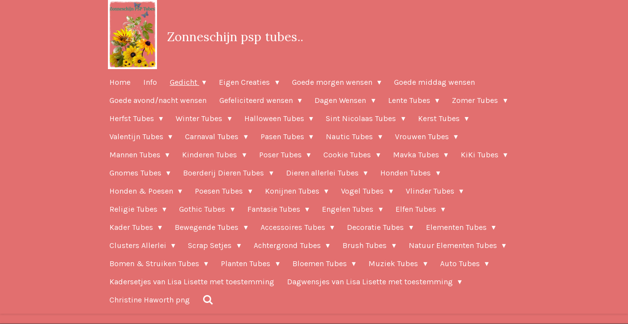

--- FILE ---
content_type: text/html; charset=UTF-8
request_url: https://www.zonneschijnxl.nl/gedicht-1/gedicht-natuur
body_size: 37634
content:
<!DOCTYPE html>
<html lang="nl">
    <head>
        <meta http-equiv="Content-Type" content="text/html; charset=utf-8">
        <meta name="viewport" content="width=device-width, initial-scale=1.0, maximum-scale=5.0">
        <meta http-equiv="X-UA-Compatible" content="IE=edge">
        <link rel="canonical" href="https://www.zonneschijnxl.nl/gedicht-1/gedicht-natuur">
        <link rel="sitemap" type="application/xml" href="https://www.zonneschijnxl.nl/sitemap.xml">
        <meta property="og:title" content="Gedicht Natuur / Gedicht | Zonneschijn PSP Tubes">
        <meta property="og:url" content="https://www.zonneschijnxl.nl/gedicht-1/gedicht-natuur">
        <base href="https://www.zonneschijnxl.nl/">
        <meta name="description" property="og:description" content="">
                <script nonce="6cde4a123b7d510472108bb6e576fa8d">
            
            window.JOUWWEB = window.JOUWWEB || {};
            window.JOUWWEB.application = window.JOUWWEB.application || {};
            window.JOUWWEB.application = {"backends":[{"domain":"jouwweb.nl","freeDomain":"jouwweb.site"},{"domain":"webador.com","freeDomain":"webadorsite.com"},{"domain":"webador.de","freeDomain":"webadorsite.com"},{"domain":"webador.fr","freeDomain":"webadorsite.com"},{"domain":"webador.es","freeDomain":"webadorsite.com"},{"domain":"webador.it","freeDomain":"webadorsite.com"},{"domain":"jouwweb.be","freeDomain":"jouwweb.site"},{"domain":"webador.ie","freeDomain":"webadorsite.com"},{"domain":"webador.co.uk","freeDomain":"webadorsite.com"},{"domain":"webador.at","freeDomain":"webadorsite.com"},{"domain":"webador.be","freeDomain":"webadorsite.com"},{"domain":"webador.ch","freeDomain":"webadorsite.com"},{"domain":"webador.ch","freeDomain":"webadorsite.com"},{"domain":"webador.mx","freeDomain":"webadorsite.com"},{"domain":"webador.com","freeDomain":"webadorsite.com"},{"domain":"webador.dk","freeDomain":"webadorsite.com"},{"domain":"webador.se","freeDomain":"webadorsite.com"},{"domain":"webador.no","freeDomain":"webadorsite.com"},{"domain":"webador.fi","freeDomain":"webadorsite.com"},{"domain":"webador.ca","freeDomain":"webadorsite.com"},{"domain":"webador.ca","freeDomain":"webadorsite.com"},{"domain":"webador.pl","freeDomain":"webadorsite.com"},{"domain":"webador.com.au","freeDomain":"webadorsite.com"},{"domain":"webador.nz","freeDomain":"webadorsite.com"}],"editorLocale":"nl-NL","editorTimezone":"Europe\/Amsterdam","editorLanguage":"nl","analytics4TrackingId":"G-E6PZPGE4QM","analyticsDimensions":[],"backendDomain":"www.jouwweb.nl","backendShortDomain":"jouwweb.nl","backendKey":"jouwweb-nl","freeWebsiteDomain":"jouwweb.site","noSsl":false,"build":{"reference":"a053e3f"},"linkHostnames":["www.jouwweb.nl","www.webador.com","www.webador.de","www.webador.fr","www.webador.es","www.webador.it","www.jouwweb.be","www.webador.ie","www.webador.co.uk","www.webador.at","www.webador.be","www.webador.ch","fr.webador.ch","www.webador.mx","es.webador.com","www.webador.dk","www.webador.se","www.webador.no","www.webador.fi","www.webador.ca","fr.webador.ca","www.webador.pl","www.webador.com.au","www.webador.nz"],"assetsUrl":"https:\/\/assets.jwwb.nl","loginUrl":"https:\/\/www.jouwweb.nl\/inloggen","publishUrl":"https:\/\/www.jouwweb.nl\/v2\/website\/887178\/publish-proxy","adminUserOrIp":false,"pricing":{"plans":{"lite":{"amount":"700","currency":"EUR"},"pro":{"amount":"1200","currency":"EUR"},"business":{"amount":"2400","currency":"EUR"}},"yearlyDiscount":{"price":{"amount":"2400","currency":"EUR"},"ratio":0.17,"percent":"17%","discountPrice":{"amount":"2400","currency":"EUR"},"termPricePerMonth":{"amount":"1200","currency":"EUR"},"termPricePerYear":{"amount":"12000","currency":"EUR"}}},"hcUrl":{"add-product-variants":"https:\/\/help.jouwweb.nl\/hc\/nl\/articles\/28594307773201","basic-vs-advanced-shipping":"https:\/\/help.jouwweb.nl\/hc\/nl\/articles\/28594268794257","html-in-head":"https:\/\/help.jouwweb.nl\/hc\/nl\/articles\/28594336422545","link-domain-name":"https:\/\/help.jouwweb.nl\/hc\/nl\/articles\/28594325307409","optimize-for-mobile":"https:\/\/help.jouwweb.nl\/hc\/nl\/articles\/28594312927121","seo":"https:\/\/help.jouwweb.nl\/hc\/nl\/sections\/28507243966737","transfer-domain-name":"https:\/\/help.jouwweb.nl\/hc\/nl\/articles\/28594325232657","website-not-secure":"https:\/\/help.jouwweb.nl\/hc\/nl\/articles\/28594252935825"}};
            window.JOUWWEB.brand = {"type":"jouwweb","name":"JouwWeb","domain":"JouwWeb.nl","supportEmail":"support@jouwweb.nl"};
                    
                window.JOUWWEB = window.JOUWWEB || {};
                window.JOUWWEB.websiteRendering = {"locale":"nl-NL","timezone":"Europe\/Amsterdam","routes":{"api\/upload\/product-field":"\/_api\/upload\/product-field","checkout\/cart":"\/winkelwagen","payment":"\/bestelling-afronden\/:publicOrderId","payment\/forward":"\/bestelling-afronden\/:publicOrderId\/forward","public-order":"\/bestelling\/:publicOrderId","checkout\/authorize":"\/winkelwagen\/authorize\/:gateway","wishlist":"\/verlanglijst"}};
                                                    window.JOUWWEB.website = {"id":887178,"locale":"nl-NL","enabled":true,"title":"Zonneschijn PSP Tubes","hasTitle":true,"roleOfLoggedInUser":null,"ownerLocale":"nl-NL","plan":"pro","freeWebsiteDomain":"jouwweb.site","backendKey":"jouwweb-nl","currency":"EUR","defaultLocale":"nl-NL","url":"https:\/\/www.zonneschijnxl.nl\/","homepageSegmentId":3364478,"category":"website","isOffline":false,"isPublished":true,"locales":["nl-NL"],"allowed":{"ads":false,"credits":true,"externalLinks":true,"slideshow":true,"customDefaultSlideshow":true,"hostedAlbums":true,"moderators":true,"mailboxQuota":1,"statisticsVisitors":true,"statisticsDetailed":true,"statisticsMonths":3,"favicon":true,"password":true,"freeDomains":0,"freeMailAccounts":1,"canUseLanguages":false,"fileUpload":true,"legacyFontSize":false,"webshop":true,"products":10,"imageText":false,"search":true,"audioUpload":true,"videoUpload":0,"allowDangerousForms":false,"allowHtmlCode":true,"mobileBar":true,"sidebar":true,"poll":false,"allowCustomForms":true,"allowBusinessListing":true,"allowCustomAnalytics":true,"allowAccountingLink":true,"digitalProducts":false,"sitemapElement":false},"mobileBar":{"enabled":false,"theme":"accent","email":{"active":true},"location":{"active":true},"phone":{"active":true},"whatsapp":{"active":false},"social":{"active":false,"network":"facebook"}},"webshop":{"enabled":false,"currency":"EUR","taxEnabled":false,"taxInclusive":false,"vatDisclaimerVisible":false,"orderNotice":"<p>Indien u speciale wensen heeft kunt u deze doorgeven via het Opmerkingen-veld in de laatste stap.<\/p>","orderConfirmation":"<p>Hartelijk bedankt voor uw bestelling! U ontvangt zo spoedig mogelijk bericht van ons over de afhandeling van uw bestelling.<\/p>","freeShipping":false,"freeShippingAmount":"0.00","shippingDisclaimerVisible":false,"pickupAllowed":false,"couponAllowed":false,"detailsPageAvailable":true,"socialMediaVisible":true,"termsPage":null,"termsPageUrl":null,"extraTerms":null,"pricingVisible":true,"orderButtonVisible":true,"shippingAdvanced":false,"shippingAdvancedBackEnd":false,"soldOutVisible":false,"backInStockNotificationEnabled":false,"canAddProducts":true,"nextOrderNumber":1,"allowedServicePoints":[],"sendcloudConfigured":false,"sendcloudFallbackPublicKey":"a3d50033a59b4a598f1d7ce7e72aafdf","taxExemptionAllowed":true,"invoiceComment":null,"emptyCartVisible":false,"minimumOrderPrice":null,"productNumbersEnabled":false,"wishlistEnabled":false,"hideTaxOnCart":false},"isTreatedAsWebshop":false};                            window.JOUWWEB.cart = {"products":[],"coupon":null,"shippingCountryCode":null,"shippingChoice":null,"breakdown":[]};                            window.JOUWWEB.scripts = [];                        window.parent.JOUWWEB.colorPalette = window.JOUWWEB.colorPalette;
        </script>
                <title>Gedicht Natuur / Gedicht | Zonneschijn PSP Tubes</title>
                                            <link href="https://primary.jwwb.nl/public/x/u/s/temp-qcdcrynvbonrocqlouai/touch-icon-iphone.png?bust=1518008262" rel="apple-touch-icon" sizes="60x60">                                                <link href="https://primary.jwwb.nl/public/x/u/s/temp-qcdcrynvbonrocqlouai/touch-icon-ipad.png?bust=1518008262" rel="apple-touch-icon" sizes="76x76">                                                <link href="https://primary.jwwb.nl/public/x/u/s/temp-qcdcrynvbonrocqlouai/touch-icon-iphone-retina.png?bust=1518008262" rel="apple-touch-icon" sizes="120x120">                                                <link href="https://primary.jwwb.nl/public/x/u/s/temp-qcdcrynvbonrocqlouai/touch-icon-ipad-retina.png?bust=1518008262" rel="apple-touch-icon" sizes="152x152">                                                <link href="https://primary.jwwb.nl/public/x/u/s/temp-qcdcrynvbonrocqlouai/favicon.png?bust=1518008262" rel="shortcut icon">                                                <link href="https://primary.jwwb.nl/public/x/u/s/temp-qcdcrynvbonrocqlouai/favicon.png?bust=1518008262" rel="icon">                                        <meta property="og:image" content="https&#x3A;&#x2F;&#x2F;primary.jwwb.nl&#x2F;public&#x2F;x&#x2F;u&#x2F;s&#x2F;temp-qcdcrynvbonrocqlouai&#x2F;eydary&#x2F;pasted-imageThuMar142019232934GMT0100Midden-Europesestandaardtijd.png">
                    <meta property="og:image" content="https&#x3A;&#x2F;&#x2F;primary.jwwb.nl&#x2F;public&#x2F;x&#x2F;u&#x2F;s&#x2F;temp-qcdcrynvbonrocqlouai&#x2F;3a459a23.gif">
                    <meta property="og:image" content="https&#x3A;&#x2F;&#x2F;primary.jwwb.nl&#x2F;public&#x2F;x&#x2F;u&#x2F;s&#x2F;temp-qcdcrynvbonrocqlouai&#x2F;v7gp5llbqco.gif">
                    <meta property="og:image" content="https&#x3A;&#x2F;&#x2F;primary.jwwb.nl&#x2F;public&#x2F;x&#x2F;u&#x2F;s&#x2F;temp-qcdcrynvbonrocqlouai&#x2F;uusb7u&#x2F;pasted-imageThuMar142019235922GMT0100Midden-Europesestandaardtijd.png">
                                    <meta name="twitter:card" content="summary_large_image">
                        <meta property="twitter:image" content="https&#x3A;&#x2F;&#x2F;primary.jwwb.nl&#x2F;public&#x2F;x&#x2F;u&#x2F;s&#x2F;temp-qcdcrynvbonrocqlouai&#x2F;eydary&#x2F;pasted-imageThuMar142019232934GMT0100Midden-Europesestandaardtijd.png">
                                                    <script src="https://plausible.io/js/script.manual.js" nonce="6cde4a123b7d510472108bb6e576fa8d" data-turbo-track="reload" defer data-domain="shard3.jouwweb.nl"></script>
<link rel="stylesheet" type="text/css" href="https://gfonts.jwwb.nl/css?display=fallback&amp;family=Karla%3A400%2C700%2C400italic%2C700italic%7CLora%3A400%2C700%2C400italic%2C700italic" nonce="6cde4a123b7d510472108bb6e576fa8d" data-turbo-track="dynamic">
<script src="https://assets.jwwb.nl/assets/build/website-rendering/nl-NL.js?bust=af8dcdef13a1895089e9" nonce="6cde4a123b7d510472108bb6e576fa8d" data-turbo-track="reload" defer></script>
<script src="https://assets.jwwb.nl/assets/website-rendering/runtime.e155993011efc7175f1d.js?bust=9c9da86aa25b93d0d097" nonce="6cde4a123b7d510472108bb6e576fa8d" data-turbo-track="reload" defer></script>
<script src="https://assets.jwwb.nl/assets/website-rendering/812.881ee67943804724d5af.js?bust=78ab7ad7d6392c42d317" nonce="6cde4a123b7d510472108bb6e576fa8d" data-turbo-track="reload" defer></script>
<script src="https://assets.jwwb.nl/assets/website-rendering/main.0515695a8fe66ce31629.js?bust=d350dfc83bf29c36017f" nonce="6cde4a123b7d510472108bb6e576fa8d" data-turbo-track="reload" defer></script>
<link rel="preload" href="https://assets.jwwb.nl/assets/website-rendering/styles.1ccb5af37fe695da2886.css?bust=b0ae04ec4c862e8d8ee1" as="style">
<link rel="preload" href="https://assets.jwwb.nl/assets/website-rendering/fonts/icons-website-rendering/font/website-rendering.woff2?bust=bd2797014f9452dadc8e" as="font" crossorigin>
<link rel="preconnect" href="https://gfonts.jwwb.nl">
<link rel="stylesheet" type="text/css" href="https://assets.jwwb.nl/assets/website-rendering/styles.1ccb5af37fe695da2886.css?bust=b0ae04ec4c862e8d8ee1" nonce="6cde4a123b7d510472108bb6e576fa8d" data-turbo-track="dynamic">
<link rel="preconnect" href="https://assets.jwwb.nl">
<link rel="stylesheet" type="text/css" href="https://primary.jwwb.nl/public/x/u/s/temp-qcdcrynvbonrocqlouai/style.css?bust=1768825218" nonce="6cde4a123b7d510472108bb6e576fa8d" data-turbo-track="dynamic">    </head>
    <body
        id="top"
        class="jw-is-no-slideshow jw-header-is-image-text jw-is-segment-page jw-is-frontend jw-is-no-sidebar jw-is-no-messagebar jw-is-no-touch-device jw-is-no-mobile"
                                    data-jouwweb-page="4149482"
                                                data-jouwweb-segment-id="4149482"
                                                data-jouwweb-segment-type="page"
                                                data-template-threshold="900"
                                                data-template-name="100-percent&#x7C;poisson"
                            itemscope
        itemtype="https://schema.org/WebPage"
    >
                                    <meta itemprop="url" content="https://www.zonneschijnxl.nl/gedicht-1/gedicht-natuur">
        <a href="#main-content" class="jw-skip-link">
            Ga direct naar de hoofdinhoud        </a>
        <div class="jw-background"></div>
        <div class="jw-body">
            <div class="jw-mobile-menu jw-mobile-is-text js-mobile-menu">
            <button
            type="button"
            class="jw-mobile-menu__button jw-mobile-search-button"
            aria-label="Zoek binnen website"
        >
            <span class="jw-icon-search"></span>
        </button>
        <div class="jw-mobile-header jw-mobile-header--image-text">
        <a            class="jw-mobile-header-content"
                            href="/"
                        >
                            <img class="jw-mobile-logo jw-mobile-logo--square" src="https://primary.jwwb.nl/public/x/u/s/temp-qcdcrynvbonrocqlouai/uxdpmf/5d991e61d6.png?enable-io=true&amp;enable=upscale&amp;height=70" srcset="https://primary.jwwb.nl/public/x/u/s/temp-qcdcrynvbonrocqlouai/uxdpmf/5d991e61d6.png?enable-io=true&amp;enable=upscale&amp;height=70 1x, https://primary.jwwb.nl/public/x/u/s/temp-qcdcrynvbonrocqlouai/uxdpmf/5d991e61d6.png?enable-io=true&amp;enable=upscale&amp;height=140&amp;quality=70 2x" alt="Zonneschijn PSP Tubes" title="Zonneschijn PSP Tubes">                                        <div class="jw-mobile-text">
                    Zonneschijn psp tubes..                </div>
                    </a>
    </div>

    
            <button
            type="button"
            class="jw-mobile-menu__button jw-mobile-toggle"
            aria-label="Open / sluit menu"
        >
            <span class="jw-icon-burger"></span>
        </button>
    </div>
    <div class="jw-mobile-menu-search jw-mobile-menu-search--hidden">
        <form
            action="/zoeken"
            method="get"
            class="jw-mobile-menu-search__box"
        >
            <input
                type="text"
                name="q"
                value=""
                placeholder="Zoeken..."
                class="jw-mobile-menu-search__input"
                aria-label="Zoeken"
            >
            <button type="submit" class="jw-btn jw-btn--style-flat jw-mobile-menu-search__button" aria-label="Zoeken">
                <span class="website-rendering-icon-search" aria-hidden="true"></span>
            </button>
            <button type="button" class="jw-btn jw-btn--style-flat jw-mobile-menu-search__button js-cancel-search" aria-label="Zoekopdracht annuleren">
                <span class="website-rendering-icon-cancel" aria-hidden="true"></span>
            </button>
        </form>
    </div>
            <div class="topmenu">
    <header>
        <div class="topmenu-inner js-topbar-content-container">
            <div class="jw-header-logo">
            <div
    id="jw-header-image-container"
    class="jw-header jw-header-image jw-header-image-toggle"
    style="flex-basis: 100px; max-width: 100px; flex-shrink: 1;"
>
            <a href="/">
        <img id="jw-header-image" data-image-id="20959339" srcset="https://primary.jwwb.nl/public/x/u/s/temp-qcdcrynvbonrocqlouai/uxdpmf/5d991e61d6.png?enable-io=true&amp;width=100 100w, https://primary.jwwb.nl/public/x/u/s/temp-qcdcrynvbonrocqlouai/uxdpmf/5d991e61d6.png?enable-io=true&amp;width=200 200w" class="jw-header-image" title="Zonneschijn PSP Tubes" style="" sizes="100px" width="100" height="141" intrinsicsize="100.00 x 141.00" alt="Zonneschijn PSP Tubes">                </a>
    </div>
        <div
    class="jw-header jw-header-title-container jw-header-text jw-header-text-toggle"
    data-stylable="true"
>
    <a        id="jw-header-title"
        class="jw-header-title"
                    href="/"
            >
        Zonneschijn psp tubes..    </a>
</div>
</div>
            <nav class="menu jw-menu-copy">
                <ul
    id="jw-menu"
    class="jw-menu jw-menu-horizontal"
            >
            <li
    class="jw-menu-item"
>
        <a        class="jw-menu-link"
        href="/"                                            data-page-link-id="3364478"
                            >
                <span class="">
            Home        </span>
            </a>
                </li>
            <li
    class="jw-menu-item"
>
        <a        class="jw-menu-link"
        href="/info"                                            data-page-link-id="3368828"
                            >
                <span class="">
            Info        </span>
            </a>
                </li>
            <li
    class="jw-menu-item jw-menu-has-submenu jw-menu-is-active"
>
        <a        class="jw-menu-link js-active-menu-item"
        href="/gedicht-1"                                            data-page-link-id="4149543"
                            >
                <span class="">
            Gedicht        </span>
                    <span class="jw-arrow jw-arrow-toplevel"></span>
            </a>
                    <ul
            class="jw-submenu"
                    >
                            <li
    class="jw-menu-item jw-menu-is-active"
>
        <a        class="jw-menu-link js-active-menu-item"
        href="/gedicht-1/gedicht-natuur"                                            data-page-link-id="4149482"
                            >
                <span class="">
            Gedicht Natuur        </span>
            </a>
                </li>
                    </ul>
        </li>
            <li
    class="jw-menu-item jw-menu-has-submenu"
>
        <a        class="jw-menu-link"
        href="/eigen-creaties"                                            data-page-link-id="3365053"
                            >
                <span class="">
            Eigen Creaties        </span>
                    <span class="jw-arrow jw-arrow-toplevel"></span>
            </a>
                    <ul
            class="jw-submenu"
                    >
                            <li
    class="jw-menu-item"
>
        <a        class="jw-menu-link"
        href="/eigen-creaties/lente-creaties"                                            data-page-link-id="3827893"
                            >
                <span class="">
            Lente creaties        </span>
            </a>
                </li>
                            <li
    class="jw-menu-item"
>
        <a        class="jw-menu-link"
        href="/eigen-creaties/zomer-creaties"                                            data-page-link-id="3827895"
                            >
                <span class="">
            Zomer creaties        </span>
            </a>
                </li>
                            <li
    class="jw-menu-item"
>
        <a        class="jw-menu-link"
        href="/eigen-creaties/herfst-creaties"                                            data-page-link-id="3827896"
                            >
                <span class="">
            Herfst creaties        </span>
            </a>
                </li>
                            <li
    class="jw-menu-item"
>
        <a        class="jw-menu-link"
        href="/eigen-creaties/winter-creaties"                                            data-page-link-id="3827899"
                            >
                <span class="">
            Winter creaties        </span>
            </a>
                </li>
                            <li
    class="jw-menu-item"
>
        <a        class="jw-menu-link"
        href="/eigen-creaties/bos-creaties"                                            data-page-link-id="3827908"
                            >
                <span class="">
            Bos creaties        </span>
            </a>
                </li>
                            <li
    class="jw-menu-item"
>
        <a        class="jw-menu-link"
        href="/eigen-creaties/fantasie-creaties"                                            data-page-link-id="3827910"
                            >
                <span class="">
            Fantasie creaties        </span>
            </a>
                </li>
                            <li
    class="jw-menu-item"
>
        <a        class="jw-menu-link"
        href="/eigen-creaties/engelen-elfjes-creaties"                                            data-page-link-id="3828676"
                            >
                <span class="">
            Engelen &amp; Elfjes creaties        </span>
            </a>
                </li>
                            <li
    class="jw-menu-item jw-menu-has-submenu"
>
        <a        class="jw-menu-link"
        href="/eigen-creaties/bewegende-werkjes"                                            data-page-link-id="3828036"
                            >
                <span class="">
            Bewegende werkjes        </span>
                    <span class="jw-arrow"></span>
            </a>
                    <ul
            class="jw-submenu"
                    >
                            <li
    class="jw-menu-item"
>
        <a        class="jw-menu-link"
        href="/eigen-creaties/bewegende-werkjes/tekst-werkjes"                                            data-page-link-id="5395025"
                            >
                <span class="">
            Tekst werkjes        </span>
            </a>
                </li>
                    </ul>
        </li>
                            <li
    class="jw-menu-item"
>
        <a        class="jw-menu-link"
        href="/eigen-creaties/halloween-creaties"                                            data-page-link-id="3828131"
                            >
                <span class="">
            Halloween creaties        </span>
            </a>
                </li>
                            <li
    class="jw-menu-item"
>
        <a        class="jw-menu-link"
        href="/eigen-creaties/sinterklaas-creaties"                                            data-page-link-id="6063492"
                            >
                <span class="">
            Sinterklaas creaties        </span>
            </a>
                </li>
                            <li
    class="jw-menu-item"
>
        <a        class="jw-menu-link"
        href="/eigen-creaties/kerst-creaties"                                            data-page-link-id="4719057"
                            >
                <span class="">
            Kerst creaties        </span>
            </a>
                </li>
                            <li
    class="jw-menu-item"
>
        <a        class="jw-menu-link"
        href="/eigen-creaties/valentijn-creaties"                                            data-page-link-id="4056097"
                            >
                <span class="">
            Valentijn creaties        </span>
            </a>
                </li>
                            <li
    class="jw-menu-item"
>
        <a        class="jw-menu-link"
        href="/eigen-creaties/pasen-creaties"                                            data-page-link-id="3828715"
                            >
                <span class="">
            Pasen creaties        </span>
            </a>
                </li>
                            <li
    class="jw-menu-item"
>
        <a        class="jw-menu-link"
        href="/eigen-creaties/dieren-creaties"                                            data-page-link-id="4705046"
                            >
                <span class="">
            Dieren creaties        </span>
            </a>
                </li>
                            <li
    class="jw-menu-item"
>
        <a        class="jw-menu-link"
        href="/eigen-creaties/meisjes-met-dieren"                                            data-page-link-id="3827912"
                            >
                <span class="">
            Meisjes met dieren        </span>
            </a>
                </li>
                            <li
    class="jw-menu-item"
>
        <a        class="jw-menu-link"
        href="/eigen-creaties/mannen-creaties"                                            data-page-link-id="3828103"
                            >
                <span class="">
            Mannen creaties        </span>
            </a>
                </li>
                            <li
    class="jw-menu-item"
>
        <a        class="jw-menu-link"
        href="/eigen-creaties/vrouwen-creaties"                                            data-page-link-id="3828106"
                            >
                <span class="">
            Vrouwen creaties        </span>
            </a>
                </li>
                            <li
    class="jw-menu-item"
>
        <a        class="jw-menu-link"
        href="/eigen-creaties/vrouwen-met-dieren-1"                                            data-page-link-id="3828126"
                            >
                <span class="">
            Vrouwen met dieren        </span>
            </a>
                </li>
                            <li
    class="jw-menu-item"
>
        <a        class="jw-menu-link"
        href="/eigen-creaties/aziatische-creaties"                                            data-page-link-id="4275652"
                            >
                <span class="">
            Aziatische creaties        </span>
            </a>
                </li>
                            <li
    class="jw-menu-item"
>
        <a        class="jw-menu-link"
        href="/eigen-creaties/afrika-creaties"                                            data-page-link-id="5766887"
                            >
                <span class="">
            Afrika creaties        </span>
            </a>
                </li>
                    </ul>
        </li>
            <li
    class="jw-menu-item jw-menu-has-submenu"
>
        <a        class="jw-menu-link"
        href="/goede-morgen-wensen"                                            data-page-link-id="3368970"
                            >
                <span class="">
            Goede morgen wensen        </span>
                    <span class="jw-arrow jw-arrow-toplevel"></span>
            </a>
                    <ul
            class="jw-submenu"
                    >
                            <li
    class="jw-menu-item"
>
        <a        class="jw-menu-link"
        href="/goede-morgen-wensen/wensplaatjes-bewegend-gif"                                            data-page-link-id="4050196"
                            >
                <span class="">
            Wensplaatjes bewegend gif        </span>
            </a>
                </li>
                            <li
    class="jw-menu-item"
>
        <a        class="jw-menu-link"
        href="/goede-morgen-wensen/wensen-valentijn"                                            data-page-link-id="4056067"
                            >
                <span class="">
            Wensen Valentijn        </span>
            </a>
                </li>
                            <li
    class="jw-menu-item"
>
        <a        class="jw-menu-link"
        href="/goede-morgen-wensen/wensen-pasen"                                            data-page-link-id="4212280"
                            >
                <span class="">
            Wensen Pasen        </span>
            </a>
                </li>
                            <li
    class="jw-menu-item"
>
        <a        class="jw-menu-link"
        href="/goede-morgen-wensen/pinkster-wensen"                                            data-page-link-id="4349526"
                            >
                <span class="">
            Pinkster wensen        </span>
            </a>
                </li>
                            <li
    class="jw-menu-item"
>
        <a        class="jw-menu-link"
        href="/goede-morgen-wensen/moederdag-wensen"                                            data-page-link-id="4288235"
                            >
                <span class="">
            Moederdag..wensen        </span>
            </a>
                </li>
                            <li
    class="jw-menu-item"
>
        <a        class="jw-menu-link"
        href="/goede-morgen-wensen/wensen-kerst"                                            data-page-link-id="8598743"
                            >
                <span class="">
            Wensen Kerst        </span>
            </a>
                </li>
                    </ul>
        </li>
            <li
    class="jw-menu-item"
>
        <a        class="jw-menu-link"
        href="/goede-middag-wensen"                                            data-page-link-id="3978284"
                            >
                <span class="">
            Goede middag wensen        </span>
            </a>
                </li>
            <li
    class="jw-menu-item"
>
        <a        class="jw-menu-link"
        href="/goede-avond-nacht-wensen"                                            data-page-link-id="3443251"
                            >
                <span class="">
            Goede avond/nacht wensen        </span>
            </a>
                </li>
            <li
    class="jw-menu-item jw-menu-has-submenu"
>
        <a        class="jw-menu-link"
        href="/gefeliciteerd-wensen"                                            data-page-link-id="3959001"
                            >
                <span class="">
            Gefeliciteerd wensen        </span>
                    <span class="jw-arrow jw-arrow-toplevel"></span>
            </a>
                    <ul
            class="jw-submenu"
                    >
                            <li
    class="jw-menu-item"
>
        <a        class="jw-menu-link"
        href="/gefeliciteerd-wensen/voor-vrouwen"                                            data-page-link-id="3959009"
                            >
                <span class="">
            Voor vrouwen        </span>
            </a>
                </li>
                            <li
    class="jw-menu-item"
>
        <a        class="jw-menu-link"
        href="/gefeliciteerd-wensen/voor-mannen"                                            data-page-link-id="3959006"
                            >
                <span class="">
            Voor mannen        </span>
            </a>
                </li>
                            <li
    class="jw-menu-item"
>
        <a        class="jw-menu-link"
        href="/gefeliciteerd-wensen/voor-kinderen"                                            data-page-link-id="3959011"
                            >
                <span class="">
            Voor kinderen        </span>
            </a>
                </li>
                            <li
    class="jw-menu-item"
>
        <a        class="jw-menu-link"
        href="/gefeliciteerd-wensen/te-laat"                                            data-page-link-id="3959050"
                            >
                <span class="">
            Te Laat        </span>
            </a>
                </li>
                    </ul>
        </li>
            <li
    class="jw-menu-item jw-menu-has-submenu"
>
        <a        class="jw-menu-link"
        href="/dagen-wensen"                                            data-page-link-id="4035596"
                            >
                <span class="">
            Dagen Wensen        </span>
                    <span class="jw-arrow jw-arrow-toplevel"></span>
            </a>
                    <ul
            class="jw-submenu"
                    >
                            <li
    class="jw-menu-item"
>
        <a        class="jw-menu-link"
        href="/dagen-wensen/kinderen-lente"                                            data-page-link-id="4035608"
                            >
                <span class="">
            Kinderen lente        </span>
            </a>
                </li>
                            <li
    class="jw-menu-item"
>
        <a        class="jw-menu-link"
        href="/dagen-wensen/kinderen-zomer"                                            data-page-link-id="4035609"
                            >
                <span class="">
            Kinderen zomer        </span>
            </a>
                </li>
                            <li
    class="jw-menu-item"
>
        <a        class="jw-menu-link"
        href="/dagen-wensen/kinderen-herfst-1"                                            data-page-link-id="3365762"
                            >
                <span class="">
            Kinderen herfst        </span>
            </a>
                </li>
                            <li
    class="jw-menu-item"
>
        <a        class="jw-menu-link"
        href="/dagen-wensen/kinderen-winter"                                            data-page-link-id="4035612"
                            >
                <span class="">
            Kinderen winter        </span>
            </a>
                </li>
                            <li
    class="jw-menu-item"
>
        <a        class="jw-menu-link"
        href="/dagen-wensen/vrouwen-lente"                                            data-page-link-id="5975580"
                            >
                <span class="">
            Vrouwen lente        </span>
            </a>
                </li>
                            <li
    class="jw-menu-item"
>
        <a        class="jw-menu-link"
        href="/dagen-wensen/vrouwen-zomer"                                            data-page-link-id="5975506"
                            >
                <span class="">
            Vrouwen zomer        </span>
            </a>
                </li>
                            <li
    class="jw-menu-item"
>
        <a        class="jw-menu-link"
        href="/dagen-wensen/vrouwen-herfst-1"                                            data-page-link-id="5975584"
                            >
                <span class="">
            Vrouwen herfst        </span>
            </a>
                </li>
                            <li
    class="jw-menu-item"
>
        <a        class="jw-menu-link"
        href="/dagen-wensen/vrouwen-winter"                                            data-page-link-id="5975585"
                            >
                <span class="">
            Vrouwen winter        </span>
            </a>
                </li>
                            <li
    class="jw-menu-item"
>
        <a        class="jw-menu-link"
        href="/dagen-wensen/vrouwen-met-dieren-3"                                            data-page-link-id="6235595"
                            >
                <span class="">
            Vrouwen met dieren        </span>
            </a>
                </li>
                            <li
    class="jw-menu-item"
>
        <a        class="jw-menu-link"
        href="/dagen-wensen/vrouwen-met-kinderen-1"                                            data-page-link-id="17034150"
                            >
                <span class="">
            Vrouwen met kinderen        </span>
            </a>
                </li>
                            <li
    class="jw-menu-item"
>
        <a        class="jw-menu-link"
        href="/dagen-wensen/vrouwen-apart-1"                                            data-page-link-id="5975590"
                            >
                <span class="">
            Vrouwen apart        </span>
            </a>
                </li>
                            <li
    class="jw-menu-item"
>
        <a        class="jw-menu-link"
        href="/dagen-wensen/vrouwen-nautic"                                            data-page-link-id="5975591"
                            >
                <span class="">
            Vrouwen nautic        </span>
            </a>
                </li>
                            <li
    class="jw-menu-item"
>
        <a        class="jw-menu-link"
        href="/dagen-wensen/vrouwen-engelen-1"                                            data-page-link-id="3368251"
                            >
                <span class="">
            Vrouwen engelen        </span>
            </a>
                </li>
                            <li
    class="jw-menu-item"
>
        <a        class="jw-menu-link"
        href="/dagen-wensen/wensen-met-mondkapjes"                                            data-page-link-id="5880307"
                            >
                <span class="">
            Wensen met mondkapjes..        </span>
            </a>
                </li>
                            <li
    class="jw-menu-item"
>
        <a        class="jw-menu-link"
        href="/dagen-wensen/cookies-kiki-poser-enz-kinderen"                                            data-page-link-id="4035616"
                            >
                <span class="">
            Cookies, kiki, poser enz kinderen        </span>
            </a>
                </li>
                            <li
    class="jw-menu-item"
>
        <a        class="jw-menu-link"
        href="/dagen-wensen/valentijn-wensen"                                            data-page-link-id="9094090"
                            >
                <span class="">
            Valentijn wensen        </span>
            </a>
                </li>
                            <li
    class="jw-menu-item"
>
        <a        class="jw-menu-link"
        href="/dagen-wensen/paas-wensen"                                            data-page-link-id="3445256"
                            >
                <span class="">
            Paas wensen        </span>
            </a>
                </li>
                            <li
    class="jw-menu-item"
>
        <a        class="jw-menu-link"
        href="/dagen-wensen/kerst-wensen"                                            data-page-link-id="4719339"
                            >
                <span class="">
            Kerst wensen        </span>
            </a>
                </li>
                            <li
    class="jw-menu-item"
>
        <a        class="jw-menu-link"
        href="/dagen-wensen/fantasie-wensen"                                            data-page-link-id="4019323"
                            >
                <span class="">
            Fantasie wensen        </span>
            </a>
                </li>
                            <li
    class="jw-menu-item"
>
        <a        class="jw-menu-link"
        href="/dagen-wensen/fantasie-wensen-herfst"                                            data-page-link-id="8360673"
                            >
                <span class="">
            Fantasie wensen herfst        </span>
            </a>
                </li>
                            <li
    class="jw-menu-item"
>
        <a        class="jw-menu-link"
        href="/dagen-wensen/forum-wensjes"                                            data-page-link-id="6126220"
                            >
                <span class="">
            Forum wensjes        </span>
            </a>
                </li>
                    </ul>
        </li>
            <li
    class="jw-menu-item jw-menu-has-submenu"
>
        <a        class="jw-menu-link"
        href="/lente-tubes"                                            data-page-link-id="3392693"
                            >
                <span class="">
            Lente Tubes        </span>
                    <span class="jw-arrow jw-arrow-toplevel"></span>
            </a>
                    <ul
            class="jw-submenu"
                    >
                            <li
    class="jw-menu-item"
>
        <a        class="jw-menu-link"
        href="/lente-tubes/lente-vrouwen"                                            data-page-link-id="5145833"
                            >
                <span class="">
            Lente vrouwen        </span>
            </a>
                </li>
                            <li
    class="jw-menu-item"
>
        <a        class="jw-menu-link"
        href="/lente-tubes/lente-meisjes"                                            data-page-link-id="5483220"
                            >
                <span class="">
            Lente meisjes        </span>
            </a>
                </li>
                            <li
    class="jw-menu-item"
>
        <a        class="jw-menu-link"
        href="/lente-tubes/lente-bloemen"                                            data-page-link-id="4811492"
                            >
                <span class="">
            Lente bloemen        </span>
            </a>
                </li>
                            <li
    class="jw-menu-item"
>
        <a        class="jw-menu-link"
        href="/lente-tubes/bloesemtakken"                                            data-page-link-id="3807932"
                            >
                <span class="">
            Bloesemtakken        </span>
            </a>
                </li>
                            <li
    class="jw-menu-item"
>
        <a        class="jw-menu-link"
        href="/lente-tubes/bloesem-struiken"                                            data-page-link-id="3808000"
                            >
                <span class="">
            Bloesem struiken        </span>
            </a>
                </li>
                            <li
    class="jw-menu-item"
>
        <a        class="jw-menu-link"
        href="/lente-tubes/bloemtakken"                                            data-page-link-id="3807961"
                            >
                <span class="">
            Bloemtakken        </span>
            </a>
                </li>
                            <li
    class="jw-menu-item"
>
        <a        class="jw-menu-link"
        href="/lente-tubes/bloemtakken-vogels"                                            data-page-link-id="3807965"
                            >
                <span class="">
            Bloemtakken vogels        </span>
            </a>
                </li>
                            <li
    class="jw-menu-item"
>
        <a        class="jw-menu-link"
        href="/lente-tubes/clusters"                                            data-page-link-id="3807972"
                            >
                <span class="">
            Clusters        </span>
            </a>
                </li>
                    </ul>
        </li>
            <li
    class="jw-menu-item jw-menu-has-submenu"
>
        <a        class="jw-menu-link"
        href="/zomer-tubes"                                            data-page-link-id="3364906"
                            >
                <span class="">
            Zomer Tubes        </span>
                    <span class="jw-arrow jw-arrow-toplevel"></span>
            </a>
                    <ul
            class="jw-submenu"
                    >
                            <li
    class="jw-menu-item jw-menu-has-submenu"
>
        <a        class="jw-menu-link"
        href="/zomer-tubes/zomer-vrouwen"                                            data-page-link-id="4446957"
                            >
                <span class="">
            Zomer vrouwen        </span>
                    <span class="jw-arrow"></span>
            </a>
                    <ul
            class="jw-submenu"
                    >
                            <li
    class="jw-menu-item"
>
        <a        class="jw-menu-link"
        href="/zomer-tubes/zomer-vrouwen/zomer-vrouwen-met-dieren"                                            data-page-link-id="5414739"
                            >
                <span class="">
            Zomer vrouwen met dieren        </span>
            </a>
                </li>
                    </ul>
        </li>
                            <li
    class="jw-menu-item"
>
        <a        class="jw-menu-link"
        href="/zomer-tubes/zomer-meisjes"                                            data-page-link-id="4805121"
                            >
                <span class="">
            Zomer meisjes        </span>
            </a>
                </li>
                            <li
    class="jw-menu-item"
>
        <a        class="jw-menu-link"
        href="/zomer-tubes/zomer-clusters"                                            data-page-link-id="5782092"
                            >
                <span class="">
            Zomer clusters        </span>
            </a>
                </li>
                            <li
    class="jw-menu-item"
>
        <a        class="jw-menu-link"
        href="/zomer-tubes/zomer-kader-clusters"                                            data-page-link-id="4805122"
                            >
                <span class="">
            Zomer kader clusters        </span>
            </a>
                </li>
                    </ul>
        </li>
            <li
    class="jw-menu-item jw-menu-has-submenu"
>
        <a        class="jw-menu-link"
        href="/herfst-tubes"                                            data-page-link-id="3364908"
                            >
                <span class="">
            Herfst Tubes        </span>
                    <span class="jw-arrow jw-arrow-toplevel"></span>
            </a>
                    <ul
            class="jw-submenu"
                    >
                            <li
    class="jw-menu-item jw-menu-has-submenu"
>
        <a        class="jw-menu-link"
        href="/herfst-tubes/vrouwen-herfst"                                            data-page-link-id="3820635"
                            >
                <span class="">
            Vrouwen herfst        </span>
                    <span class="jw-arrow"></span>
            </a>
                    <ul
            class="jw-submenu"
                    >
                            <li
    class="jw-menu-item"
>
        <a        class="jw-menu-link"
        href="/herfst-tubes/vrouwen-herfst/vrouwen-met-dieren"                                            data-page-link-id="3820873"
                            >
                <span class="">
            Vrouwen met dieren        </span>
            </a>
                </li>
                            <li
    class="jw-menu-item"
>
        <a        class="jw-menu-link"
        href="/herfst-tubes/vrouwen-herfst/vrouwen-clusters"                                            data-page-link-id="3821334"
                            >
                <span class="">
            Vrouwen clusters        </span>
            </a>
                </li>
                            <li
    class="jw-menu-item"
>
        <a        class="jw-menu-link"
        href="/herfst-tubes/vrouwen-herfst/herfst-posers-enz"                                            data-page-link-id="4574487"
                            >
                <span class="">
            Herfst posers enz        </span>
            </a>
                </li>
                    </ul>
        </li>
                            <li
    class="jw-menu-item jw-menu-has-submenu"
>
        <a        class="jw-menu-link"
        href="/herfst-tubes/kinderen-herfst"                                            data-page-link-id="3821555"
                            >
                <span class="">
            Kinderen herfst        </span>
                    <span class="jw-arrow"></span>
            </a>
                    <ul
            class="jw-submenu"
                    >
                            <li
    class="jw-menu-item"
>
        <a        class="jw-menu-link"
        href="/herfst-tubes/kinderen-herfst/meisjes-herfst"                                            data-page-link-id="3813172"
                            >
                <span class="">
            Meisjes herfst        </span>
            </a>
                </li>
                    </ul>
        </li>
                            <li
    class="jw-menu-item"
>
        <a        class="jw-menu-link"
        href="/herfst-tubes/paddenstoelen"                                            data-page-link-id="3808197"
                            >
                <span class="">
            Paddenstoelen        </span>
            </a>
                </li>
                            <li
    class="jw-menu-item"
>
        <a        class="jw-menu-link"
        href="/herfst-tubes/pompoenen-clusters"                                            data-page-link-id="3808324"
                            >
                <span class="">
            Pompoenen/clusters        </span>
            </a>
                </li>
                            <li
    class="jw-menu-item jw-menu-has-submenu"
>
        <a        class="jw-menu-link"
        href="/herfst-tubes/herfst-bomen-struiken"                                            data-page-link-id="3821483"
                            >
                <span class="">
            Herfst bomen/struiken        </span>
                    <span class="jw-arrow"></span>
            </a>
                    <ul
            class="jw-submenu"
                    >
                            <li
    class="jw-menu-item"
>
        <a        class="jw-menu-link"
        href="/herfst-tubes/herfst-bomen-struiken/herfst-bladeren"                                            data-page-link-id="3821637"
                            >
                <span class="">
            Herfst bladeren        </span>
            </a>
                </li>
                            <li
    class="jw-menu-item"
>
        <a        class="jw-menu-link"
        href="/herfst-tubes/herfst-bomen-struiken/noten-eikels"                                            data-page-link-id="3821638"
                            >
                <span class="">
            Noten/Eikels        </span>
            </a>
                </li>
                    </ul>
        </li>
                            <li
    class="jw-menu-item jw-menu-has-submenu"
>
        <a        class="jw-menu-link"
        href="/herfst-tubes/cluster-takken"                                            data-page-link-id="3821080"
                            >
                <span class="">
            Cluster takken        </span>
                    <span class="jw-arrow"></span>
            </a>
                    <ul
            class="jw-submenu"
                    >
                            <li
    class="jw-menu-item"
>
        <a        class="jw-menu-link"
        href="/herfst-tubes/cluster-takken/herfst-takken"                                            data-page-link-id="3821251"
                            >
                <span class="">
            Herfst takken        </span>
            </a>
                </li>
                            <li
    class="jw-menu-item"
>
        <a        class="jw-menu-link"
        href="/herfst-tubes/cluster-takken/bessen-takken"                                            data-page-link-id="3821150"
                            >
                <span class="">
            Bessen takken        </span>
            </a>
                </li>
                    </ul>
        </li>
                            <li
    class="jw-menu-item"
>
        <a        class="jw-menu-link"
        href="/herfst-tubes/mooie-clusters"                                            data-page-link-id="3820963"
                            >
                <span class="">
            Mooie clusters        </span>
            </a>
                </li>
                            <li
    class="jw-menu-item jw-menu-has-submenu"
>
        <a        class="jw-menu-link"
        href="/herfst-tubes/clusters-algemeen"                                            data-page-link-id="3820945"
                            >
                <span class="">
            Clusters algemeen        </span>
                    <span class="jw-arrow"></span>
            </a>
                    <ul
            class="jw-submenu"
                    >
                            <li
    class="jw-menu-item"
>
        <a        class="jw-menu-link"
        href="/herfst-tubes/clusters-algemeen/kader-clusters"                                            data-page-link-id="3821291"
                            >
                <span class="">
            Kader clusters        </span>
            </a>
                </li>
                            <li
    class="jw-menu-item"
>
        <a        class="jw-menu-link"
        href="/herfst-tubes/clusters-algemeen/kaderclusters-vierkant"                                            data-page-link-id="3832916"
                            >
                <span class="">
            Kaderclusters vierkant        </span>
            </a>
                </li>
                            <li
    class="jw-menu-item"
>
        <a        class="jw-menu-link"
        href="/herfst-tubes/clusters-algemeen/kader-clusters-rond"                                            data-page-link-id="3821383"
                            >
                <span class="">
            Kader clusters rond        </span>
            </a>
                </li>
                            <li
    class="jw-menu-item"
>
        <a        class="jw-menu-link"
        href="/herfst-tubes/clusters-algemeen/kaderclusters-randen"                                            data-page-link-id="3832893"
                            >
                <span class="">
            Kaderclusters randen        </span>
            </a>
                </li>
                            <li
    class="jw-menu-item"
>
        <a        class="jw-menu-link"
        href="/herfst-tubes/clusters-algemeen/cluster-hoekjes"                                            data-page-link-id="3821275"
                            >
                <span class="">
            Cluster hoekjes        </span>
            </a>
                </li>
                            <li
    class="jw-menu-item"
>
        <a        class="jw-menu-link"
        href="/herfst-tubes/clusters-algemeen/cluster-lijntjes"                                            data-page-link-id="3821427"
                            >
                <span class="">
            Cluster/lijntjes        </span>
            </a>
                </li>
                    </ul>
        </li>
                            <li
    class="jw-menu-item jw-menu-has-submenu"
>
        <a        class="jw-menu-link"
        href="/herfst-tubes/herfst-manden"                                            data-page-link-id="4553364"
                            >
                <span class="">
            Herfst manden        </span>
                    <span class="jw-arrow"></span>
            </a>
                    <ul
            class="jw-submenu"
                    >
                            <li
    class="jw-menu-item"
>
        <a        class="jw-menu-link"
        href="/herfst-tubes/herfst-manden/herfst-boeketten"                                            data-page-link-id="4553382"
                            >
                <span class="">
            Herfst boeketten        </span>
            </a>
                </li>
                    </ul>
        </li>
                            <li
    class="jw-menu-item jw-menu-has-submenu"
>
        <a        class="jw-menu-link"
        href="/herfst-tubes/herfst-hekjes"                                            data-page-link-id="3820987"
                            >
                <span class="">
            Herfst hekjes        </span>
                    <span class="jw-arrow"></span>
            </a>
                    <ul
            class="jw-submenu"
                    >
                            <li
    class="jw-menu-item"
>
        <a        class="jw-menu-link"
        href="/herfst-tubes/herfst-hekjes/herfst-trapjes"                                            data-page-link-id="4583600"
                            >
                <span class="">
            Herfst trapjes        </span>
            </a>
                </li>
                    </ul>
        </li>
                            <li
    class="jw-menu-item jw-menu-has-submenu"
>
        <a        class="jw-menu-link"
        href="/herfst-tubes/dieren-clusters"                                            data-page-link-id="3820900"
                            >
                <span class="">
            Dieren clusters        </span>
                    <span class="jw-arrow"></span>
            </a>
                    <ul
            class="jw-submenu"
                    >
                            <li
    class="jw-menu-item"
>
        <a        class="jw-menu-link"
        href="/herfst-tubes/dieren-clusters/eekhoorns"                                            data-page-link-id="3808403"
                            >
                <span class="">
            Eekhoorns        </span>
            </a>
                </li>
                            <li
    class="jw-menu-item"
>
        <a        class="jw-menu-link"
        href="/herfst-tubes/dieren-clusters/uilen-1"                                            data-page-link-id="4580185"
                            >
                <span class="">
            Uilen        </span>
            </a>
                </li>
                            <li
    class="jw-menu-item"
>
        <a        class="jw-menu-link"
        href="/herfst-tubes/dieren-clusters/vossen"                                            data-page-link-id="3808441"
                            >
                <span class="">
            Vossen        </span>
            </a>
                </li>
                            <li
    class="jw-menu-item"
>
        <a        class="jw-menu-link"
        href="/herfst-tubes/dieren-clusters/herten"                                            data-page-link-id="4553598"
                            >
                <span class="">
            Herten        </span>
            </a>
                </li>
                    </ul>
        </li>
                            <li
    class="jw-menu-item jw-menu-has-submenu"
>
        <a        class="jw-menu-link"
        href="/herfst-tubes/herfst-bos-huisjes"                                            data-page-link-id="4574719"
                            >
                <span class="">
            Herfst bos huisjes        </span>
                    <span class="jw-arrow"></span>
            </a>
                    <ul
            class="jw-submenu"
                    >
                            <li
    class="jw-menu-item"
>
        <a        class="jw-menu-link"
        href="/herfst-tubes/herfst-bos-huisjes/bosfiguren"                                            data-page-link-id="3808446"
                            >
                <span class="">
            Bosfiguren        </span>
            </a>
                </li>
                            <li
    class="jw-menu-item"
>
        <a        class="jw-menu-link"
        href="/herfst-tubes/herfst-bos-huisjes/herfst-elfen"                                            data-page-link-id="4553671"
                            >
                <span class="">
            Herfst elfen        </span>
            </a>
                </li>
                            <li
    class="jw-menu-item"
>
        <a        class="jw-menu-link"
        href="/herfst-tubes/herfst-bos-huisjes/herfst-kiki-gnomes"                                            data-page-link-id="8433836"
                            >
                <span class="">
            Herfst Kiki/Gnomes        </span>
            </a>
                </li>
                    </ul>
        </li>
                            <li
    class="jw-menu-item"
>
        <a        class="jw-menu-link"
        href="/herfst-tubes/teksten"                                            data-page-link-id="4582727"
                            >
                <span class="">
            Teksten        </span>
            </a>
                </li>
                            <li
    class="jw-menu-item"
>
        <a        class="jw-menu-link"
        href="/herfst-tubes/achtergronden-herfst"                                            data-page-link-id="3821677"
                            >
                <span class="">
            Achtergronden herfst        </span>
            </a>
                </li>
                            <li
    class="jw-menu-item"
>
        <a        class="jw-menu-link"
        href="/herfst-tubes/herfst-accessoires"                                            data-page-link-id="4579497"
                            >
                <span class="">
            Herfst accessoires        </span>
            </a>
                </li>
                    </ul>
        </li>
            <li
    class="jw-menu-item jw-menu-has-submenu"
>
        <a        class="jw-menu-link"
        href="/winter-tubes"                                            data-page-link-id="3364910"
                            >
                <span class="">
            Winter Tubes        </span>
                    <span class="jw-arrow jw-arrow-toplevel"></span>
            </a>
                    <ul
            class="jw-submenu"
                    >
                            <li
    class="jw-menu-item"
>
        <a        class="jw-menu-link"
        href="/winter-tubes/winter-vrouwen"                                            data-page-link-id="3808077"
                            >
                <span class="">
            Winter vrouwen        </span>
            </a>
                </li>
                            <li
    class="jw-menu-item"
>
        <a        class="jw-menu-link"
        href="/winter-tubes/winter-vrouwen-met-dieren"                                            data-page-link-id="3979912"
                            >
                <span class="">
            Winter vrouwen met dieren        </span>
            </a>
                </li>
                            <li
    class="jw-menu-item"
>
        <a        class="jw-menu-link"
        href="/winter-tubes/winter-kinderen"                                            data-page-link-id="4650958"
                            >
                <span class="">
            Winter kinderen        </span>
            </a>
                </li>
                            <li
    class="jw-menu-item"
>
        <a        class="jw-menu-link"
        href="/winter-tubes/meisjes-winter"                                            data-page-link-id="3813175"
                            >
                <span class="">
            Meisjes winter        </span>
            </a>
                </li>
                            <li
    class="jw-menu-item"
>
        <a        class="jw-menu-link"
        href="/winter-tubes/winter-dieren"                                            data-page-link-id="4583944"
                            >
                <span class="">
            Winter dieren        </span>
            </a>
                </li>
                            <li
    class="jw-menu-item jw-menu-has-submenu"
>
        <a        class="jw-menu-link"
        href="/winter-tubes/winter-bomen"                                            data-page-link-id="4650959"
                            >
                <span class="">
            Winter bomen        </span>
                    <span class="jw-arrow"></span>
            </a>
                    <ul
            class="jw-submenu"
                    >
                            <li
    class="jw-menu-item"
>
        <a        class="jw-menu-link"
        href="/winter-tubes/winter-bomen/wintertakken-blad-bessen"                                            data-page-link-id="4650960"
                            >
                <span class="">
            Wintertakken/blad/bessen        </span>
            </a>
                </li>
                    </ul>
        </li>
                            <li
    class="jw-menu-item"
>
        <a        class="jw-menu-link"
        href="/winter-tubes/winter-achtergronden"                                            data-page-link-id="4651215"
                            >
                <span class="">
            Winter achtergronden        </span>
            </a>
                </li>
                            <li
    class="jw-menu-item"
>
        <a        class="jw-menu-link"
        href="/winter-tubes/sneeuwpoppen"                                            data-page-link-id="4695323"
                            >
                <span class="">
            Sneeuwpoppen        </span>
            </a>
                </li>
                            <li
    class="jw-menu-item"
>
        <a        class="jw-menu-link"
        href="/winter-tubes/winter-clusters"                                            data-page-link-id="4805091"
                            >
                <span class="">
            Winter clusters        </span>
            </a>
                </li>
                            <li
    class="jw-menu-item"
>
        <a        class="jw-menu-link"
        href="/winter-tubes/winter-elementen"                                            data-page-link-id="4651206"
                            >
                <span class="">
            Winter elementen        </span>
            </a>
                </li>
                    </ul>
        </li>
            <li
    class="jw-menu-item jw-menu-has-submenu"
>
        <a        class="jw-menu-link"
        href="/halloween-tubes"                                            data-page-link-id="3833582"
                            >
                <span class="">
            Halloween Tubes        </span>
                    <span class="jw-arrow jw-arrow-toplevel"></span>
            </a>
                    <ul
            class="jw-submenu"
                    >
                            <li
    class="jw-menu-item"
>
        <a        class="jw-menu-link"
        href="/halloween-tubes/halloween-vrouwen-apart"                                            data-page-link-id="4651386"
                            >
                <span class="">
            Halloween vrouwen apart        </span>
            </a>
                </li>
                            <li
    class="jw-menu-item"
>
        <a        class="jw-menu-link"
        href="/halloween-tubes/halloween-pompoen-clusters"                                            data-page-link-id="4447024"
                            >
                <span class="">
            Halloween pompoen clusters        </span>
            </a>
                </li>
                            <li
    class="jw-menu-item"
>
        <a        class="jw-menu-link"
        href="/halloween-tubes/vogels-de-roek"                                            data-page-link-id="4447035"
                            >
                <span class="">
            Vogels de Roek        </span>
            </a>
                </li>
                            <li
    class="jw-menu-item"
>
        <a        class="jw-menu-link"
        href="/halloween-tubes/halloween-huizen"                                            data-page-link-id="4621015"
                            >
                <span class="">
            Halloween huizen        </span>
            </a>
                </li>
                            <li
    class="jw-menu-item"
>
        <a        class="jw-menu-link"
        href="/halloween-tubes/heksen"                                            data-page-link-id="4621157"
                            >
                <span class="">
            Heksen        </span>
            </a>
                </li>
                            <li
    class="jw-menu-item"
>
        <a        class="jw-menu-link"
        href="/halloween-tubes/mavka-heksen-vleermuis"                                            data-page-link-id="4446967"
                            >
                <span class="">
            Mavka heksen/vleermuis        </span>
            </a>
                </li>
                            <li
    class="jw-menu-item"
>
        <a        class="jw-menu-link"
        href="/halloween-tubes/spoken"                                            data-page-link-id="4621064"
                            >
                <span class="">
            Spoken        </span>
            </a>
                </li>
                            <li
    class="jw-menu-item"
>
        <a        class="jw-menu-link"
        href="/halloween-tubes/skeletten"                                            data-page-link-id="4695304"
                            >
                <span class="">
            Skeletten        </span>
            </a>
                </li>
                            <li
    class="jw-menu-item"
>
        <a        class="jw-menu-link"
        href="/halloween-tubes/vleermuizen"                                            data-page-link-id="4447062"
                            >
                <span class="">
            Vleermuizen        </span>
            </a>
                </li>
                            <li
    class="jw-menu-item"
>
        <a        class="jw-menu-link"
        href="/halloween-tubes/spinnen"                                            data-page-link-id="4621056"
                            >
                <span class="">
            Spinnen        </span>
            </a>
                </li>
                            <li
    class="jw-menu-item"
>
        <a        class="jw-menu-link"
        href="/halloween-tubes/ratten"                                            data-page-link-id="4695290"
                            >
                <span class="">
            Ratten        </span>
            </a>
                </li>
                            <li
    class="jw-menu-item"
>
        <a        class="jw-menu-link"
        href="/halloween-tubes/poesen-clusters-halloween"                                            data-page-link-id="4447076"
                            >
                <span class="">
            Poesen/clusters halloween        </span>
            </a>
                </li>
                            <li
    class="jw-menu-item"
>
        <a        class="jw-menu-link"
        href="/halloween-tubes/teksten-1"                                            data-page-link-id="8411260"
                            >
                <span class="">
            Teksten        </span>
            </a>
                </li>
                    </ul>
        </li>
            <li
    class="jw-menu-item jw-menu-has-submenu"
>
        <a        class="jw-menu-link"
        href="/sint-nicolaas-tubes"                                            data-page-link-id="3833583"
                            >
                <span class="">
            Sint Nicolaas Tubes        </span>
                    <span class="jw-arrow jw-arrow-toplevel"></span>
            </a>
                    <ul
            class="jw-submenu"
                    >
                            <li
    class="jw-menu-item"
>
        <a        class="jw-menu-link"
        href="/sint-nicolaas-tubes/sint-nicolaas"                                            data-page-link-id="3833588"
                            >
                <span class="">
            Sint Nicolaas        </span>
            </a>
                </li>
                            <li
    class="jw-menu-item"
>
        <a        class="jw-menu-link"
        href="/sint-nicolaas-tubes/zwarte-piet"                                            data-page-link-id="3833589"
                            >
                <span class="">
            Zwarte Piet        </span>
            </a>
                </li>
                            <li
    class="jw-menu-item"
>
        <a        class="jw-menu-link"
        href="/sint-nicolaas-tubes/sint-nicolaas-zwarte-piet"                                            data-page-link-id="3833591"
                            >
                <span class="">
            Sint Nicolaas &amp; Zwarte Piet        </span>
            </a>
                </li>
                            <li
    class="jw-menu-item"
>
        <a        class="jw-menu-link"
        href="/sint-nicolaas-tubes/sint-accessoires"                                            data-page-link-id="3833601"
                            >
                <span class="">
            Sint accessoires        </span>
            </a>
                </li>
                            <li
    class="jw-menu-item"
>
        <a        class="jw-menu-link"
        href="/sint-nicolaas-tubes/sint-nicolaas-teksten"                                            data-page-link-id="3833598"
                            >
                <span class="">
            Sint Nicolaas teksten        </span>
            </a>
                </li>
                            <li
    class="jw-menu-item"
>
        <a        class="jw-menu-link"
        href="/sint-nicolaas-tubes/sint-kadootjes"                                            data-page-link-id="3833597"
                            >
                <span class="">
            Sint Kadootjes        </span>
            </a>
                </li>
                    </ul>
        </li>
            <li
    class="jw-menu-item jw-menu-has-submenu"
>
        <a        class="jw-menu-link"
        href="/kerst-tubes"                                            data-page-link-id="3833545"
                            >
                <span class="">
            Kerst Tubes        </span>
                    <span class="jw-arrow jw-arrow-toplevel"></span>
            </a>
                    <ul
            class="jw-submenu"
                    >
                            <li
    class="jw-menu-item jw-menu-has-submenu"
>
        <a        class="jw-menu-link"
        href="/kerst-tubes/kerst-vrouwen"                                            data-page-link-id="3835752"
                            >
                <span class="">
            Kerst vrouwen        </span>
                    <span class="jw-arrow"></span>
            </a>
                    <ul
            class="jw-submenu"
                    >
                            <li
    class="jw-menu-item"
>
        <a        class="jw-menu-link"
        href="/kerst-tubes/kerst-vrouwen/kerst-kinderen"                                            data-page-link-id="3835779"
                            >
                <span class="">
            Kerst kinderen        </span>
            </a>
                </li>
                    </ul>
        </li>
                            <li
    class="jw-menu-item jw-menu-has-submenu"
>
        <a        class="jw-menu-link"
        href="/kerst-tubes/kerst-mannen"                                            data-page-link-id="3835782"
                            >
                <span class="">
            Kerst mannen        </span>
                    <span class="jw-arrow"></span>
            </a>
                    <ul
            class="jw-submenu"
                    >
                            <li
    class="jw-menu-item"
>
        <a        class="jw-menu-link"
        href="/kerst-tubes/kerst-mannen/kerstman-met-arreslee"                                            data-page-link-id="3835826"
                            >
                <span class="">
            Kerstman met arreslee        </span>
            </a>
                </li>
                    </ul>
        </li>
                            <li
    class="jw-menu-item"
>
        <a        class="jw-menu-link"
        href="/kerst-tubes/kerst-cookies-enz"                                            data-page-link-id="4735849"
                            >
                <span class="">
            Kerst cookies/enz        </span>
            </a>
                </li>
                            <li
    class="jw-menu-item"
>
        <a        class="jw-menu-link"
        href="/kerst-tubes/kerst-poser-engelen"                                            data-page-link-id="5483835"
                            >
                <span class="">
            Kerst poser engelen        </span>
            </a>
                </li>
                            <li
    class="jw-menu-item"
>
        <a        class="jw-menu-link"
        href="/kerst-tubes/kerst-dieren"                                            data-page-link-id="3835822"
                            >
                <span class="">
            Kerst dieren        </span>
            </a>
                </li>
                            <li
    class="jw-menu-item"
>
        <a        class="jw-menu-link"
        href="/kerst-tubes/kerst-sneeuw-poppen"                                            data-page-link-id="4672153"
                            >
                <span class="">
            Kerst sneeuw poppen        </span>
            </a>
                </li>
                            <li
    class="jw-menu-item jw-menu-has-submenu"
>
        <a        class="jw-menu-link"
        href="/kerst-tubes/kerst-bomen"                                            data-page-link-id="3835784"
                            >
                <span class="">
            Kerst bomen        </span>
                    <span class="jw-arrow"></span>
            </a>
                    <ul
            class="jw-submenu"
                    >
                            <li
    class="jw-menu-item"
>
        <a        class="jw-menu-link"
        href="/kerst-tubes/kerst-bomen/kerst-takken"                                            data-page-link-id="3835842"
                            >
                <span class="">
            Kerst takken        </span>
            </a>
                </li>
                    </ul>
        </li>
                            <li
    class="jw-menu-item"
>
        <a        class="jw-menu-link"
        href="/kerst-tubes/kerst-ballen"                                            data-page-link-id="3835848"
                            >
                <span class="">
            Kerst ballen        </span>
            </a>
                </li>
                            <li
    class="jw-menu-item"
>
        <a        class="jw-menu-link"
        href="/kerst-tubes/kersthangers"                                            data-page-link-id="4647015"
                            >
                <span class="">
            Kersthangers        </span>
            </a>
                </li>
                            <li
    class="jw-menu-item"
>
        <a        class="jw-menu-link"
        href="/kerst-tubes/kerststerren"                                            data-page-link-id="4651061"
                            >
                <span class="">
            Kerststerren        </span>
            </a>
                </li>
                            <li
    class="jw-menu-item jw-menu-has-submenu"
>
        <a        class="jw-menu-link"
        href="/kerst-tubes/kerst-engeltjes"                                            data-page-link-id="4651360"
                            >
                <span class="">
            Kerst engeltjes        </span>
                    <span class="jw-arrow"></span>
            </a>
                    <ul
            class="jw-submenu"
                    >
                            <li
    class="jw-menu-item"
>
        <a        class="jw-menu-link"
        href="/kerst-tubes/kerst-engeltjes/kerst-cookie-engeltjes"                                            data-page-link-id="4735878"
                            >
                <span class="">
            Kerst cookie engeltjes        </span>
            </a>
                </li>
                    </ul>
        </li>
                            <li
    class="jw-menu-item"
>
        <a        class="jw-menu-link"
        href="/kerst-tubes/kerst-clusters-kaarsen"                                            data-page-link-id="3836244"
                            >
                <span class="">
            Kerst clusters/kaarsen        </span>
            </a>
                </li>
                            <li
    class="jw-menu-item"
>
        <a        class="jw-menu-link"
        href="/kerst-tubes/kerst-cluster-kaders"                                            data-page-link-id="4805293"
                            >
                <span class="">
            Kerst cluster kaders        </span>
            </a>
                </li>
                            <li
    class="jw-menu-item"
>
        <a        class="jw-menu-link"
        href="/kerst-tubes/kerst-cluster-randen"                                            data-page-link-id="3835852"
                            >
                <span class="">
            Kerst cluster randen        </span>
            </a>
                </li>
                            <li
    class="jw-menu-item jw-menu-has-submenu"
>
        <a        class="jw-menu-link"
        href="/kerst-tubes/kerst-bloemen"                                            data-page-link-id="3836218"
                            >
                <span class="">
            Kerst bloemen        </span>
                    <span class="jw-arrow"></span>
            </a>
                    <ul
            class="jw-submenu"
                    >
                            <li
    class="jw-menu-item"
>
        <a        class="jw-menu-link"
        href="/kerst-tubes/kerst-bloemen/cluster-bloemen"                                            data-page-link-id="3836225"
                            >
                <span class="">
            Cluster bloemen        </span>
            </a>
                </li>
                    </ul>
        </li>
                            <li
    class="jw-menu-item jw-menu-has-submenu"
>
        <a        class="jw-menu-link"
        href="/kerst-tubes/kerst-lijntjes"                                            data-page-link-id="3835856"
                            >
                <span class="">
            Kerst lijntjes        </span>
                    <span class="jw-arrow"></span>
            </a>
                    <ul
            class="jw-submenu"
                    >
                            <li
    class="jw-menu-item"
>
        <a        class="jw-menu-link"
        href="/kerst-tubes/kerst-lijntjes/kerst-hoekjes"                                            data-page-link-id="3835993"
                            >
                <span class="">
            Kerst hoekjes        </span>
            </a>
                </li>
                            <li
    class="jw-menu-item"
>
        <a        class="jw-menu-link"
        href="/kerst-tubes/kerst-lijntjes/kerst-setjes"                                            data-page-link-id="4643611"
                            >
                <span class="">
            Kerst setjes        </span>
            </a>
                </li>
                    </ul>
        </li>
                            <li
    class="jw-menu-item"
>
        <a        class="jw-menu-link"
        href="/kerst-tubes/kerstfiguren-bewegend"                                            data-page-link-id="8325123"
                            >
                <span class="">
            Kerstfiguren bewegend        </span>
            </a>
                </li>
                            <li
    class="jw-menu-item"
>
        <a        class="jw-menu-link"
        href="/kerst-tubes/oud-nieuwjaar-tubes"                                            data-page-link-id="4643568"
                            >
                <span class="">
            Oud/ Nieuwjaar Tubes        </span>
            </a>
                </li>
                    </ul>
        </li>
            <li
    class="jw-menu-item jw-menu-has-submenu"
>
        <a        class="jw-menu-link"
        href="/valentijn-tubes"                                            data-page-link-id="3365041"
                            >
                <span class="">
            Valentijn Tubes        </span>
                    <span class="jw-arrow jw-arrow-toplevel"></span>
            </a>
                    <ul
            class="jw-submenu"
                    >
                            <li
    class="jw-menu-item"
>
        <a        class="jw-menu-link"
        href="/valentijn-tubes/valentijn-vrouwen"                                            data-page-link-id="4019583"
                            >
                <span class="">
            Valentijn vrouwen        </span>
            </a>
                </li>
                            <li
    class="jw-menu-item"
>
        <a        class="jw-menu-link"
        href="/valentijn-tubes/valentijn-mannen"                                            data-page-link-id="4850823"
                            >
                <span class="">
            Valentijn mannen        </span>
            </a>
                </li>
                            <li
    class="jw-menu-item"
>
        <a        class="jw-menu-link"
        href="/valentijn-tubes/valentijn-cookies-enz"                                            data-page-link-id="4643724"
                            >
                <span class="">
            Valentijn Cookies enz        </span>
            </a>
                </li>
                            <li
    class="jw-menu-item"
>
        <a        class="jw-menu-link"
        href="/valentijn-tubes/valentijn-dieren"                                            data-page-link-id="4020005"
                            >
                <span class="">
            Valentijn dieren        </span>
            </a>
                </li>
                            <li
    class="jw-menu-item"
>
        <a        class="jw-menu-link"
        href="/valentijn-tubes/valentijn-beertjes"                                            data-page-link-id="4829793"
                            >
                <span class="">
            Valentijn beertjes        </span>
            </a>
                </li>
                            <li
    class="jw-menu-item"
>
        <a        class="jw-menu-link"
        href="/valentijn-tubes/valentijn-kado-s"                                            data-page-link-id="4838332"
                            >
                <span class="">
            Valentijn kado&#039;s        </span>
            </a>
                </li>
                            <li
    class="jw-menu-item"
>
        <a        class="jw-menu-link"
        href="/valentijn-tubes/valentijn-bloemen-clusters"                                            data-page-link-id="4695273"
                            >
                <span class="">
            Valentijn bloemen/clusters        </span>
            </a>
                </li>
                            <li
    class="jw-menu-item jw-menu-has-submenu"
>
        <a        class="jw-menu-link"
        href="/valentijn-tubes/valentijn-achtergrond-kaders"                                            data-page-link-id="4850714"
                            >
                <span class="">
            Valentijn achtergrond kaders        </span>
                    <span class="jw-arrow"></span>
            </a>
                    <ul
            class="jw-submenu"
                    >
                            <li
    class="jw-menu-item"
>
        <a        class="jw-menu-link"
        href="/valentijn-tubes/valentijn-achtergrond-kaders/valentijn-banners"                                            data-page-link-id="4875884"
                            >
                <span class="">
            Valentijn banners        </span>
            </a>
                </li>
                    </ul>
        </li>
                            <li
    class="jw-menu-item"
>
        <a        class="jw-menu-link"
        href="/valentijn-tubes/valentijn-achtergronden"                                            data-page-link-id="4875938"
                            >
                <span class="">
            Valentijn achtergronden        </span>
            </a>
                </li>
                            <li
    class="jw-menu-item"
>
        <a        class="jw-menu-link"
        href="/valentijn-tubes/valentijn-kaders"                                            data-page-link-id="4829761"
                            >
                <span class="">
            Valentijn kaders        </span>
            </a>
                </li>
                            <li
    class="jw-menu-item"
>
        <a        class="jw-menu-link"
        href="/valentijn-tubes/valentijn-hangers"                                            data-page-link-id="4695261"
                            >
                <span class="">
            Valentijn hangers        </span>
            </a>
                </li>
                            <li
    class="jw-menu-item"
>
        <a        class="jw-menu-link"
        href="/valentijn-tubes/valentijn-lijntjes"                                            data-page-link-id="4875729"
                            >
                <span class="">
            Valentijn lijntjes        </span>
            </a>
                </li>
                            <li
    class="jw-menu-item"
>
        <a        class="jw-menu-link"
        href="/valentijn-tubes/valentijn-elementen"                                            data-page-link-id="4905815"
                            >
                <span class="">
            Valentijn elementen        </span>
            </a>
                </li>
                            <li
    class="jw-menu-item"
>
        <a        class="jw-menu-link"
        href="/valentijn-tubes/valentijn-harten"                                            data-page-link-id="4695275"
                            >
                <span class="">
            Valentijn harten        </span>
            </a>
                </li>
                            <li
    class="jw-menu-item"
>
        <a        class="jw-menu-link"
        href="/valentijn-tubes/valentijn-teksten"                                            data-page-link-id="4805079"
                            >
                <span class="">
            Valentijn teksten        </span>
            </a>
                </li>
                    </ul>
        </li>
            <li
    class="jw-menu-item jw-menu-has-submenu"
>
        <a        class="jw-menu-link"
        href="/carnaval-tubes"                                            data-page-link-id="3365046"
                            >
                <span class="">
            Carnaval Tubes        </span>
                    <span class="jw-arrow jw-arrow-toplevel"></span>
            </a>
                    <ul
            class="jw-submenu"
                    >
                            <li
    class="jw-menu-item"
>
        <a        class="jw-menu-link"
        href="/carnaval-tubes/carnaval-vrouwen"                                            data-page-link-id="3819033"
                            >
                <span class="">
            Carnaval vrouwen        </span>
            </a>
                </li>
                            <li
    class="jw-menu-item"
>
        <a        class="jw-menu-link"
        href="/carnaval-tubes/fantasie-vrouwen-1"                                            data-page-link-id="3819032"
                            >
                <span class="">
            Fantasie vrouwen        </span>
            </a>
                </li>
                            <li
    class="jw-menu-item"
>
        <a        class="jw-menu-link"
        href="/carnaval-tubes/carnaval-cookies-enz"                                            data-page-link-id="4950292"
                            >
                <span class="">
            Carnaval cookies enz        </span>
            </a>
                </li>
                            <li
    class="jw-menu-item"
>
        <a        class="jw-menu-link"
        href="/carnaval-tubes/clowns"                                            data-page-link-id="4829725"
                            >
                <span class="">
            Clowns        </span>
            </a>
                </li>
                    </ul>
        </li>
            <li
    class="jw-menu-item jw-menu-has-submenu"
>
        <a        class="jw-menu-link"
        href="/pasen-tubes"                                            data-page-link-id="3365038"
                            >
                <span class="">
            Pasen Tubes        </span>
                    <span class="jw-arrow jw-arrow-toplevel"></span>
            </a>
                    <ul
            class="jw-submenu"
                    >
                            <li
    class="jw-menu-item"
>
        <a        class="jw-menu-link"
        href="/pasen-tubes/laguna-spring-fairy-and-bunny"                                            data-page-link-id="8952961"
                            >
                <span class="">
            Laguna_spring fairy and bunny        </span>
            </a>
                </li>
                            <li
    class="jw-menu-item"
>
        <a        class="jw-menu-link"
        href="/pasen-tubes/paasvrouwen"                                            data-page-link-id="4674695"
                            >
                <span class="">
            Paasvrouwen        </span>
            </a>
                </li>
                            <li
    class="jw-menu-item"
>
        <a        class="jw-menu-link"
        href="/pasen-tubes/paaskinderen"                                            data-page-link-id="4674696"
                            >
                <span class="">
            Paaskinderen        </span>
            </a>
                </li>
                            <li
    class="jw-menu-item"
>
        <a        class="jw-menu-link"
        href="/pasen-tubes/eendjes-kuikens-clusters"                                            data-page-link-id="4089660"
                            >
                <span class="">
            Eendjes/kuikens/clusters        </span>
            </a>
                </li>
                            <li
    class="jw-menu-item"
>
        <a        class="jw-menu-link"
        href="/pasen-tubes/paasdieren"                                            data-page-link-id="4672308"
                            >
                <span class="">
            Paasdieren        </span>
            </a>
                </li>
                            <li
    class="jw-menu-item"
>
        <a        class="jw-menu-link"
        href="/pasen-tubes/paaseieren-clusters"                                            data-page-link-id="4096493"
                            >
                <span class="">
            Paaseieren/clusters        </span>
            </a>
                </li>
                            <li
    class="jw-menu-item"
>
        <a        class="jw-menu-link"
        href="/pasen-tubes/paashaasjes-clusters"                                            data-page-link-id="4089726"
                            >
                <span class="">
            Paashaasjes/clusters        </span>
            </a>
                </li>
                            <li
    class="jw-menu-item"
>
        <a        class="jw-menu-link"
        href="/pasen-tubes/paasclusters"                                            data-page-link-id="4098188"
                            >
                <span class="">
            Paasclusters        </span>
            </a>
                </li>
                            <li
    class="jw-menu-item"
>
        <a        class="jw-menu-link"
        href="/pasen-tubes/paaslijntjes"                                            data-page-link-id="4875800"
                            >
                <span class="">
            Paaslijntjes        </span>
            </a>
                </li>
                            <li
    class="jw-menu-item"
>
        <a        class="jw-menu-link"
        href="/pasen-tubes/paaskader-clusters"                                            data-page-link-id="4114377"
                            >
                <span class="">
            Paaskader clusters        </span>
            </a>
                </li>
                            <li
    class="jw-menu-item"
>
        <a        class="jw-menu-link"
        href="/pasen-tubes/mavka-pasen"                                            data-page-link-id="4643541"
                            >
                <span class="">
            Mavka pasen        </span>
            </a>
                </li>
                            <li
    class="jw-menu-item"
>
        <a        class="jw-menu-link"
        href="/pasen-tubes/pasen-gif-konijntjes"                                            data-page-link-id="4089808"
                            >
                <span class="">
            Pasen gif konijntjes        </span>
            </a>
                </li>
                    </ul>
        </li>
            <li
    class="jw-menu-item jw-menu-has-submenu"
>
        <a        class="jw-menu-link"
        href="/nautic-tubes"                                            data-page-link-id="4452361"
                            >
                <span class="">
            Nautic Tubes        </span>
                    <span class="jw-arrow jw-arrow-toplevel"></span>
            </a>
                    <ul
            class="jw-submenu"
                    >
                            <li
    class="jw-menu-item"
>
        <a        class="jw-menu-link"
        href="/nautic-tubes/nautic-mannen"                                            data-page-link-id="4138965"
                            >
                <span class="">
            Nautic mannen        </span>
            </a>
                </li>
                            <li
    class="jw-menu-item"
>
        <a        class="jw-menu-link"
        href="/nautic-tubes/nautic-vrouwen"                                            data-page-link-id="4674657"
                            >
                <span class="">
            Nautic vrouwen        </span>
            </a>
                </li>
                            <li
    class="jw-menu-item"
>
        <a        class="jw-menu-link"
        href="/nautic-tubes/nautic-schepen"                                            data-page-link-id="4674660"
                            >
                <span class="">
            Nautic schepen        </span>
            </a>
                </li>
                            <li
    class="jw-menu-item"
>
        <a        class="jw-menu-link"
        href="/nautic-tubes/strand-clusters"                                            data-page-link-id="4805331"
                            >
                <span class="">
            Strand clusters        </span>
            </a>
                </li>
                            <li
    class="jw-menu-item"
>
        <a        class="jw-menu-link"
        href="/nautic-tubes/nautic-schelpen-en-netten"                                            data-page-link-id="7863905"
                            >
                <span class="">
            Nautic schelpen en netten        </span>
            </a>
                </li>
                            <li
    class="jw-menu-item"
>
        <a        class="jw-menu-link"
        href="/nautic-tubes/nautic-dieren"                                            data-page-link-id="5145866"
                            >
                <span class="">
            Nautic dieren        </span>
            </a>
                </li>
                            <li
    class="jw-menu-item"
>
        <a        class="jw-menu-link"
        href="/nautic-tubes/zeevogels"                                            data-page-link-id="4674665"
                            >
                <span class="">
            Zeevogels        </span>
            </a>
                </li>
                            <li
    class="jw-menu-item"
>
        <a        class="jw-menu-link"
        href="/nautic-tubes/pelikanen"                                            data-page-link-id="4803078"
                            >
                <span class="">
            Pelikanen        </span>
            </a>
                </li>
                            <li
    class="jw-menu-item"
>
        <a        class="jw-menu-link"
        href="/nautic-tubes/ara-s-papegaaien"                                            data-page-link-id="4818403"
                            >
                <span class="">
            Ara&#039;s/Papegaaien        </span>
            </a>
                </li>
                            <li
    class="jw-menu-item"
>
        <a        class="jw-menu-link"
        href="/nautic-tubes/kaketoes"                                            data-page-link-id="4805328"
                            >
                <span class="">
            Kaketoes        </span>
            </a>
                </li>
                            <li
    class="jw-menu-item"
>
        <a        class="jw-menu-link"
        href="/nautic-tubes/nautic-fantasie-dieren"                                            data-page-link-id="5017024"
                            >
                <span class="">
            Nautic fantasie dieren        </span>
            </a>
                </li>
                    </ul>
        </li>
            <li
    class="jw-menu-item jw-menu-has-submenu"
>
        <a        class="jw-menu-link"
        href="/vrouwen-tubes"                                            data-page-link-id="3832957"
                            >
                <span class="">
            Vrouwen Tubes        </span>
                    <span class="jw-arrow jw-arrow-toplevel"></span>
            </a>
                    <ul
            class="jw-submenu"
                    >
                            <li
    class="jw-menu-item jw-menu-has-submenu"
>
        <a        class="jw-menu-link"
        href="/vrouwen-tubes/vrouwen-in-groen"                                            data-page-link-id="4716598"
                            >
                <span class="">
            Vrouwen in groen        </span>
                    <span class="jw-arrow"></span>
            </a>
                    <ul
            class="jw-submenu"
                    >
                            <li
    class="jw-menu-item"
>
        <a        class="jw-menu-link"
        href="/vrouwen-tubes/vrouwen-in-groen/vrouwen-in-rood-zwart"                                            data-page-link-id="4370413"
                            >
                <span class="">
            Vrouwen in rood/zwart        </span>
            </a>
                </li>
                            <li
    class="jw-menu-item"
>
        <a        class="jw-menu-link"
        href="/vrouwen-tubes/vrouwen-in-groen/vrouwen-in-geel"                                            data-page-link-id="4716658"
                            >
                <span class="">
            Vrouwen in geel        </span>
            </a>
                </li>
                            <li
    class="jw-menu-item"
>
        <a        class="jw-menu-link"
        href="/vrouwen-tubes/vrouwen-in-groen/vrouwen-in-paars-lila"                                            data-page-link-id="4716669"
                            >
                <span class="">
            Vrouwen in paars/lila        </span>
            </a>
                </li>
                            <li
    class="jw-menu-item"
>
        <a        class="jw-menu-link"
        href="/vrouwen-tubes/vrouwen-in-groen/vrouwen-in-blauw"                                            data-page-link-id="4716661"
                            >
                <span class="">
            Vrouwen in blauw        </span>
            </a>
                </li>
                            <li
    class="jw-menu-item"
>
        <a        class="jw-menu-link"
        href="/vrouwen-tubes/vrouwen-in-groen/vrouwen-in-rose-wit"                                            data-page-link-id="4850594"
                            >
                <span class="">
            Vrouwen in rose/wit        </span>
            </a>
                </li>
                    </ul>
        </li>
                            <li
    class="jw-menu-item"
>
        <a        class="jw-menu-link"
        href="/vrouwen-tubes/vrouwen-gezichten"                                            data-page-link-id="4716902"
                            >
                <span class="">
            Vrouwen gezichten        </span>
            </a>
                </li>
                            <li
    class="jw-menu-item"
>
        <a        class="jw-menu-link"
        href="/vrouwen-tubes/vrouwen-met-hoed"                                            data-page-link-id="4716900"
                            >
                <span class="">
            Vrouwen met hoed        </span>
            </a>
                </li>
                            <li
    class="jw-menu-item"
>
        <a        class="jw-menu-link"
        href="/vrouwen-tubes/vrouwen-met-dieren-2"                                            data-page-link-id="3373716"
                            >
                <span class="">
            Vrouwen met dieren        </span>
            </a>
                </li>
                            <li
    class="jw-menu-item"
>
        <a        class="jw-menu-link"
        href="/vrouwen-tubes/vrouwen-met-kinderen"                                            data-page-link-id="4850913"
                            >
                <span class="">
            Vrouwen met kinderen        </span>
            </a>
                </li>
                            <li
    class="jw-menu-item"
>
        <a        class="jw-menu-link"
        href="/vrouwen-tubes/vrouwen-met-bloemen"                                            data-page-link-id="4404663"
                            >
                <span class="">
            Vrouwen met bloemen        </span>
            </a>
                </li>
                            <li
    class="jw-menu-item"
>
        <a        class="jw-menu-link"
        href="/vrouwen-tubes/vrouwen-kaderclusters"                                            data-page-link-id="3832947"
                            >
                <span class="">
            Vrouwen kaderclusters        </span>
            </a>
                </li>
                            <li
    class="jw-menu-item jw-menu-has-submenu"
>
        <a        class="jw-menu-link"
        href="/vrouwen-tubes/vrouwen-classic"                                            data-page-link-id="3442843"
                            >
                <span class="">
            Vrouwen Classic        </span>
                    <span class="jw-arrow"></span>
            </a>
                    <ul
            class="jw-submenu"
                    >
                            <li
    class="jw-menu-item"
>
        <a        class="jw-menu-link"
        href="/vrouwen-tubes/vrouwen-classic/vrouwen-nostalgie"                                            data-page-link-id="4850891"
                            >
                <span class="">
            Vrouwen nostalgie        </span>
            </a>
                </li>
                    </ul>
        </li>
                            <li
    class="jw-menu-item"
>
        <a        class="jw-menu-link"
        href="/vrouwen-tubes/vrouwen-chic"                                            data-page-link-id="3878430"
                            >
                <span class="">
            Vrouwen Chic        </span>
            </a>
                </li>
                            <li
    class="jw-menu-item jw-menu-has-submenu"
>
        <a        class="jw-menu-link"
        href="/vrouwen-tubes/vrouwen-apart"                                            data-page-link-id="4370389"
                            >
                <span class="">
            Vrouwen Apart        </span>
                    <span class="jw-arrow"></span>
            </a>
                    <ul
            class="jw-submenu"
                    >
                            <li
    class="jw-menu-item"
>
        <a        class="jw-menu-link"
        href="/vrouwen-tubes/vrouwen-apart/vrouwen-sexy"                                            data-page-link-id="5782047"
                            >
                <span class="">
            Vrouwen Sexy        </span>
            </a>
                </li>
                    </ul>
        </li>
                            <li
    class="jw-menu-item"
>
        <a        class="jw-menu-link"
        href="/vrouwen-tubes/vrouwen-azie"                                            data-page-link-id="4850931"
                            >
                <span class="">
            Vrouwen Azië        </span>
            </a>
                </li>
                            <li
    class="jw-menu-item"
>
        <a        class="jw-menu-link"
        href="/vrouwen-tubes/vrouwen-muziek"                                            data-page-link-id="4695502"
                            >
                <span class="">
            Vrouwen muziek        </span>
            </a>
                </li>
                            <li
    class="jw-menu-item"
>
        <a        class="jw-menu-link"
        href="/vrouwen-tubes/vrouwen-poser"                                            data-page-link-id="3364912"
                            >
                <span class="">
            Vrouwen Poser        </span>
            </a>
                </li>
                            <li
    class="jw-menu-item"
>
        <a        class="jw-menu-link"
        href="/vrouwen-tubes/vrouwen-op-schommels"                                            data-page-link-id="5941415"
                            >
                <span class="">
            Vrouwen op schommels        </span>
            </a>
                </li>
                            <li
    class="jw-menu-item"
>
        <a        class="jw-menu-link"
        href="/vrouwen-tubes/vrouwen-mondkapjes"                                            data-page-link-id="5912656"
                            >
                <span class="">
            Vrouwen mondkapjes        </span>
            </a>
                </li>
                    </ul>
        </li>
            <li
    class="jw-menu-item jw-menu-has-submenu"
>
        <a        class="jw-menu-link"
        href="/mannen-tubes"                                            data-page-link-id="3364914"
                            >
                <span class="">
            Mannen Tubes        </span>
                    <span class="jw-arrow jw-arrow-toplevel"></span>
            </a>
                    <ul
            class="jw-submenu"
                    >
                            <li
    class="jw-menu-item"
>
        <a        class="jw-menu-link"
        href="/mannen-tubes/mannen-zomer"                                            data-page-link-id="4138962"
                            >
                <span class="">
            Mannen zomer        </span>
            </a>
                </li>
                            <li
    class="jw-menu-item"
>
        <a        class="jw-menu-link"
        href="/mannen-tubes/mannen-netje"                                            data-page-link-id="4138971"
                            >
                <span class="">
            Mannen netje        </span>
            </a>
                </li>
                            <li
    class="jw-menu-item"
>
        <a        class="jw-menu-link"
        href="/mannen-tubes/mannen-vrijetijd"                                            data-page-link-id="4138973"
                            >
                <span class="">
            Mannen vrijetijd        </span>
            </a>
                </li>
                            <li
    class="jw-menu-item"
>
        <a        class="jw-menu-link"
        href="/mannen-tubes/mannen-sexy"                                            data-page-link-id="4404667"
                            >
                <span class="">
            Mannen sexy        </span>
            </a>
                </li>
                            <li
    class="jw-menu-item"
>
        <a        class="jw-menu-link"
        href="/mannen-tubes/mannen-met-bloemen"                                            data-page-link-id="4443260"
                            >
                <span class="">
            Mannen met bloemen        </span>
            </a>
                </li>
                            <li
    class="jw-menu-item"
>
        <a        class="jw-menu-link"
        href="/mannen-tubes/mannen-met-kinderen"                                            data-page-link-id="4443239"
                            >
                <span class="">
            Mannen met kinderen        </span>
            </a>
                </li>
                            <li
    class="jw-menu-item"
>
        <a        class="jw-menu-link"
        href="/mannen-tubes/mannen-met-dieren"                                            data-page-link-id="4443240"
                            >
                <span class="">
            Mannen met dieren        </span>
            </a>
                </li>
                            <li
    class="jw-menu-item"
>
        <a        class="jw-menu-link"
        href="/mannen-tubes/mannen-wild-west"                                            data-page-link-id="4443264"
                            >
                <span class="">
            Mannen wild west        </span>
            </a>
                </li>
                            <li
    class="jw-menu-item"
>
        <a        class="jw-menu-link"
        href="/mannen-tubes/mannen-muziek"                                            data-page-link-id="4443250"
                            >
                <span class="">
            Mannen muziek        </span>
            </a>
                </li>
                    </ul>
        </li>
            <li
    class="jw-menu-item jw-menu-has-submenu"
>
        <a        class="jw-menu-link"
        href="/kinderen-tubes"                                            data-page-link-id="3364917"
                            >
                <span class="">
            Kinderen Tubes        </span>
                    <span class="jw-arrow jw-arrow-toplevel"></span>
            </a>
                    <ul
            class="jw-submenu"
                    >
                            <li
    class="jw-menu-item"
>
        <a        class="jw-menu-link"
        href="/kinderen-tubes/meisjes"                                            data-page-link-id="3813071"
                            >
                <span class="">
            Meisjes        </span>
            </a>
                </li>
                            <li
    class="jw-menu-item"
>
        <a        class="jw-menu-link"
        href="/kinderen-tubes/meisje-en-dieren"                                            data-page-link-id="3813070"
                            >
                <span class="">
            Meisje en dieren        </span>
            </a>
                </li>
                            <li
    class="jw-menu-item"
>
        <a        class="jw-menu-link"
        href="/kinderen-tubes/meisjes-met-bloemen"                                            data-page-link-id="3813073"
                            >
                <span class="">
            Meisjes met bloemen        </span>
            </a>
                </li>
                            <li
    class="jw-menu-item"
>
        <a        class="jw-menu-link"
        href="/kinderen-tubes/meisjes-goede-nacht"                                            data-page-link-id="5243927"
                            >
                <span class="">
            Meisjes goede nacht        </span>
            </a>
                </li>
                            <li
    class="jw-menu-item"
>
        <a        class="jw-menu-link"
        href="/kinderen-tubes/meisjes-regen"                                            data-page-link-id="3813178"
                            >
                <span class="">
            Meisjes regen        </span>
            </a>
                </li>
                            <li
    class="jw-menu-item"
>
        <a        class="jw-menu-link"
        href="/kinderen-tubes/baby-s"                                            data-page-link-id="4704720"
                            >
                <span class="">
            Baby&#039;s        </span>
            </a>
                </li>
                            <li
    class="jw-menu-item"
>
        <a        class="jw-menu-link"
        href="/kinderen-tubes/kleine-kinderen"                                            data-page-link-id="4704719"
                            >
                <span class="">
            Kleine kinderen        </span>
            </a>
                </li>
                            <li
    class="jw-menu-item"
>
        <a        class="jw-menu-link"
        href="/kinderen-tubes/poser-meisjes"                                            data-page-link-id="4674339"
                            >
                <span class="">
            Poser meisjes        </span>
            </a>
                </li>
                            <li
    class="jw-menu-item jw-menu-has-submenu"
>
        <a        class="jw-menu-link"
        href="/kinderen-tubes/fantasie-meisjes-jongens"                                            data-page-link-id="4369694"
                            >
                <span class="">
            Fantasie meisjes/jongens        </span>
                    <span class="jw-arrow"></span>
            </a>
                    <ul
            class="jw-submenu"
                    >
                            <li
    class="jw-menu-item"
>
        <a        class="jw-menu-link"
        href="/kinderen-tubes/fantasie-meisjes-jongens/kinderen-op-schommels"                                            data-page-link-id="5941419"
                            >
                <span class="">
            Kinderen op schommels        </span>
            </a>
                </li>
                    </ul>
        </li>
                            <li
    class="jw-menu-item"
>
        <a        class="jw-menu-link"
        href="/kinderen-tubes/meisjes-en-jongens"                                            data-page-link-id="4445016"
                            >
                <span class="">
            Meisjes en jongens        </span>
            </a>
                </li>
                    </ul>
        </li>
            <li
    class="jw-menu-item jw-menu-has-submenu"
>
        <a        class="jw-menu-link"
        href="/poser-tubes"                                            data-page-link-id="4370635"
                            >
                <span class="">
            Poser Tubes        </span>
                    <span class="jw-arrow jw-arrow-toplevel"></span>
            </a>
                    <ul
            class="jw-submenu"
                    >
                            <li
    class="jw-menu-item"
>
        <a        class="jw-menu-link"
        href="/poser-tubes/poser-vrouwen"                                            data-page-link-id="4404572"
                            >
                <span class="">
            Poser vrouwen        </span>
            </a>
                </li>
                            <li
    class="jw-menu-item"
>
        <a        class="jw-menu-link"
        href="/poser-tubes/poser-vrouwen-apart"                                            data-page-link-id="4404590"
                            >
                <span class="">
            Poser vrouwen apart        </span>
            </a>
                </li>
                            <li
    class="jw-menu-item"
>
        <a        class="jw-menu-link"
        href="/poser-tubes/poser-vrouwen-zomer"                                            data-page-link-id="3364918"
                            >
                <span class="">
            Poser vrouwen zomer        </span>
            </a>
                </li>
                    </ul>
        </li>
            <li
    class="jw-menu-item jw-menu-has-submenu"
>
        <a        class="jw-menu-link"
        href="/cookie-tubes"                                            data-page-link-id="3372429"
                            >
                <span class="">
            Cookie Tubes        </span>
                    <span class="jw-arrow jw-arrow-toplevel"></span>
            </a>
                    <ul
            class="jw-submenu"
                    >
                            <li
    class="jw-menu-item"
>
        <a        class="jw-menu-link"
        href="/cookie-tubes/cookies-zomer"                                            data-page-link-id="3833731"
                            >
                <span class="">
            Cookies zomer        </span>
            </a>
                </li>
                            <li
    class="jw-menu-item"
>
        <a        class="jw-menu-link"
        href="/cookie-tubes/cookies-poesen"                                            data-page-link-id="3833735"
                            >
                <span class="">
            Cookies poesen        </span>
            </a>
                </li>
                            <li
    class="jw-menu-item"
>
        <a        class="jw-menu-link"
        href="/cookie-tubes/cookies-valentijn"                                            data-page-link-id="3833738"
                            >
                <span class="">
            Cookies valentijn        </span>
            </a>
                </li>
                            <li
    class="jw-menu-item"
>
        <a        class="jw-menu-link"
        href="/cookie-tubes/cookies-pasen"                                            data-page-link-id="3833734"
                            >
                <span class="">
            Cookies pasen        </span>
            </a>
                </li>
                    </ul>
        </li>
            <li
    class="jw-menu-item jw-menu-has-submenu"
>
        <a        class="jw-menu-link"
        href="/mavka-tubes"                                            data-page-link-id="3372432"
                            >
                <span class="">
            Mavka Tubes        </span>
                    <span class="jw-arrow jw-arrow-toplevel"></span>
            </a>
                    <ul
            class="jw-submenu"
                    >
                            <li
    class="jw-menu-item"
>
        <a        class="jw-menu-link"
        href="/mavka-tubes/mavka-elfjes"                                            data-page-link-id="3833699"
                            >
                <span class="">
            Mavka elfjes        </span>
            </a>
                </li>
                            <li
    class="jw-menu-item"
>
        <a        class="jw-menu-link"
        href="/mavka-tubes/mavka-meisjes"                                            data-page-link-id="4674141"
                            >
                <span class="">
            Mavka meisjes        </span>
            </a>
                </li>
                    </ul>
        </li>
            <li
    class="jw-menu-item jw-menu-has-submenu"
>
        <a        class="jw-menu-link"
        href="/kiki-tubes"                                            data-page-link-id="3372430"
                            >
                <span class="">
            KiKi Tubes        </span>
                    <span class="jw-arrow jw-arrow-toplevel"></span>
            </a>
                    <ul
            class="jw-submenu"
                    >
                            <li
    class="jw-menu-item"
>
        <a        class="jw-menu-link"
        href="/kiki-tubes/kiki-elfjes"                                            data-page-link-id="4735944"
                            >
                <span class="">
            KiKi elfjes        </span>
            </a>
                </li>
                            <li
    class="jw-menu-item"
>
        <a        class="jw-menu-link"
        href="/kiki-tubes/kiki-bijtjes"                                            data-page-link-id="3833711"
                            >
                <span class="">
            KiKi bijtjes        </span>
            </a>
                </li>
                            <li
    class="jw-menu-item"
>
        <a        class="jw-menu-link"
        href="/kiki-tubes/kiki-meisjes"                                            data-page-link-id="4370654"
                            >
                <span class="">
            KiKi meisjes        </span>
            </a>
                </li>
                            <li
    class="jw-menu-item"
>
        <a        class="jw-menu-link"
        href="/kiki-tubes/kiki-meisjes-nachtkleding"                                            data-page-link-id="3833713"
                            >
                <span class="">
            KiKi meisjes nachtkleding        </span>
            </a>
                </li>
                    </ul>
        </li>
            <li
    class="jw-menu-item jw-menu-has-submenu"
>
        <a        class="jw-menu-link"
        href="/gnomes-tubes"                                            data-page-link-id="3373745"
                            >
                <span class="">
            Gnomes Tubes        </span>
                    <span class="jw-arrow jw-arrow-toplevel"></span>
            </a>
                    <ul
            class="jw-submenu"
                    >
                            <li
    class="jw-menu-item"
>
        <a        class="jw-menu-link"
        href="/gnomes-tubes/gnomes-zomer"                                            data-page-link-id="4370017"
                            >
                <span class="">
            Gnomes zomer        </span>
            </a>
                </li>
                            <li
    class="jw-menu-item"
>
        <a        class="jw-menu-link"
        href="/gnomes-tubes/gnomes-herfst"                                            data-page-link-id="4370668"
                            >
                <span class="">
            Gnomes herfst        </span>
            </a>
                </li>
                            <li
    class="jw-menu-item"
>
        <a        class="jw-menu-link"
        href="/gnomes-tubes/gnomes-winter"                                            data-page-link-id="4805063"
                            >
                <span class="">
            Gnomes winter        </span>
            </a>
                </li>
                            <li
    class="jw-menu-item"
>
        <a        class="jw-menu-link"
        href="/gnomes-tubes/gnomes-elfen"                                            data-page-link-id="4369914"
                            >
                <span class="">
            Gnomes elfen        </span>
            </a>
                </li>
                            <li
    class="jw-menu-item"
>
        <a        class="jw-menu-link"
        href="/gnomes-tubes/gnomes-tuinieren"                                            data-page-link-id="4369965"
                            >
                <span class="">
            Gnomes tuinieren        </span>
            </a>
                </li>
                    </ul>
        </li>
            <li
    class="jw-menu-item jw-menu-has-submenu"
>
        <a        class="jw-menu-link"
        href="/boerderij-dieren-tubes"                                            data-page-link-id="3364929"
                            >
                <span class="">
            Boerderij Dieren Tubes        </span>
                    <span class="jw-arrow jw-arrow-toplevel"></span>
            </a>
                    <ul
            class="jw-submenu"
                    >
                            <li
    class="jw-menu-item"
>
        <a        class="jw-menu-link"
        href="/boerderij-dieren-tubes/schapen-lammeren"                                            data-page-link-id="3808475"
                            >
                <span class="">
            Schapen&amp; Lammeren        </span>
            </a>
                </li>
                            <li
    class="jw-menu-item"
>
        <a        class="jw-menu-link"
        href="/boerderij-dieren-tubes/geiten"                                            data-page-link-id="3808497"
                            >
                <span class="">
            Geiten        </span>
            </a>
                </li>
                            <li
    class="jw-menu-item"
>
        <a        class="jw-menu-link"
        href="/boerderij-dieren-tubes/koeien"                                            data-page-link-id="4149188"
                            >
                <span class="">
            Koeien        </span>
            </a>
                </li>
                            <li
    class="jw-menu-item"
>
        <a        class="jw-menu-link"
        href="/boerderij-dieren-tubes/varkens"                                            data-page-link-id="4149190"
                            >
                <span class="">
            Varkens        </span>
            </a>
                </li>
                            <li
    class="jw-menu-item"
>
        <a        class="jw-menu-link"
        href="/boerderij-dieren-tubes/kippen-hanen"                                            data-page-link-id="4149193"
                            >
                <span class="">
            Kippen/Hanen        </span>
            </a>
                </li>
                            <li
    class="jw-menu-item jw-menu-has-submenu"
>
        <a        class="jw-menu-link"
        href="/boerderij-dieren-tubes/ganzen"                                            data-page-link-id="4425871"
                            >
                <span class="">
            Ganzen        </span>
                    <span class="jw-arrow"></span>
            </a>
                    <ul
            class="jw-submenu"
                    >
                            <li
    class="jw-menu-item"
>
        <a        class="jw-menu-link"
        href="/boerderij-dieren-tubes/ganzen/pauwen"                                            data-page-link-id="4443510"
                            >
                <span class="">
            Pauwen        </span>
            </a>
                </li>
                    </ul>
        </li>
                            <li
    class="jw-menu-item"
>
        <a        class="jw-menu-link"
        href="/boerderij-dieren-tubes/fazanten"                                            data-page-link-id="4805336"
                            >
                <span class="">
            Fazanten        </span>
            </a>
                </li>
                            <li
    class="jw-menu-item jw-menu-has-submenu"
>
        <a        class="jw-menu-link"
        href="/boerderij-dieren-tubes/paarden"                                            data-page-link-id="4370358"
                            >
                <span class="">
            Paarden        </span>
                    <span class="jw-arrow"></span>
            </a>
                    <ul
            class="jw-submenu"
                    >
                            <li
    class="jw-menu-item"
>
        <a        class="jw-menu-link"
        href="/boerderij-dieren-tubes/paarden/pony-s"                                            data-page-link-id="4850880"
                            >
                <span class="">
            Pony&#039;s        </span>
            </a>
                </li>
                    </ul>
        </li>
                            <li
    class="jw-menu-item"
>
        <a        class="jw-menu-link"
        href="/boerderij-dieren-tubes/ezels"                                            data-page-link-id="4370357"
                            >
                <span class="">
            Ezels        </span>
            </a>
                </li>
                            <li
    class="jw-menu-item"
>
        <a        class="jw-menu-link"
        href="/boerderij-dieren-tubes/mollen"                                            data-page-link-id="4443617"
                            >
                <span class="">
            Mollen        </span>
            </a>
                </li>
                    </ul>
        </li>
            <li
    class="jw-menu-item jw-menu-has-submenu"
>
        <a        class="jw-menu-link"
        href="/dieren-allerlei-tubes"                                            data-page-link-id="3833535"
                            >
                <span class="">
            Dieren allerlei Tubes        </span>
                    <span class="jw-arrow jw-arrow-toplevel"></span>
            </a>
                    <ul
            class="jw-submenu"
                    >
                            <li
    class="jw-menu-item jw-menu-has-submenu"
>
        <a        class="jw-menu-link"
        href="/dieren-allerlei-tubes/dieren-in-het-wild"                                            data-page-link-id="4443270"
                            >
                <span class="">
            Dieren in het wild        </span>
                    <span class="jw-arrow"></span>
            </a>
                    <ul
            class="jw-submenu"
                    >
                            <li
    class="jw-menu-item jw-menu-has-submenu"
>
        <a        class="jw-menu-link"
        href="/dieren-allerlei-tubes/dieren-in-het-wild/zeehonden"                                            data-page-link-id="4646764"
                            >
                <span class="">
            Zeehonden        </span>
                    <span class="jw-arrow"></span>
            </a>
                    <ul
            class="jw-submenu"
                    >
                            <li
    class="jw-menu-item"
>
        <a        class="jw-menu-link"
        href="/dieren-allerlei-tubes/dieren-in-het-wild/zeehonden/pinguins"                                            data-page-link-id="4646762"
                            >
                <span class="">
            Pinguïns        </span>
            </a>
                </li>
                    </ul>
        </li>
                            <li
    class="jw-menu-item jw-menu-has-submenu"
>
        <a        class="jw-menu-link"
        href="/dieren-allerlei-tubes/dieren-in-het-wild/leeuwen"                                            data-page-link-id="4646754"
                            >
                <span class="">
            Leeuwen        </span>
                    <span class="jw-arrow"></span>
            </a>
                    <ul
            class="jw-submenu"
                    >
                            <li
    class="jw-menu-item"
>
        <a        class="jw-menu-link"
        href="/dieren-allerlei-tubes/dieren-in-het-wild/leeuwen/tijgers"                                            data-page-link-id="4646755"
                            >
                <span class="">
            Tijgers        </span>
            </a>
                </li>
                            <li
    class="jw-menu-item"
>
        <a        class="jw-menu-link"
        href="/dieren-allerlei-tubes/dieren-in-het-wild/leeuwen/panters"                                            data-page-link-id="4646759"
                            >
                <span class="">
            Panters        </span>
            </a>
                </li>
                            <li
    class="jw-menu-item"
>
        <a        class="jw-menu-link"
        href="/dieren-allerlei-tubes/dieren-in-het-wild/leeuwen/wolven"                                            data-page-link-id="4646753"
                            >
                <span class="">
            Wolven        </span>
            </a>
                </li>
                    </ul>
        </li>
                            <li
    class="jw-menu-item jw-menu-has-submenu"
>
        <a        class="jw-menu-link"
        href="/dieren-allerlei-tubes/dieren-in-het-wild/beren"                                            data-page-link-id="4442328"
                            >
                <span class="">
            Beren        </span>
                    <span class="jw-arrow"></span>
            </a>
                    <ul
            class="jw-submenu"
                    >
                            <li
    class="jw-menu-item"
>
        <a        class="jw-menu-link"
        href="/dieren-allerlei-tubes/dieren-in-het-wild/beren/wasberen"                                            data-page-link-id="4692816"
                            >
                <span class="">
            Wasberen        </span>
            </a>
                </li>
                            <li
    class="jw-menu-item"
>
        <a        class="jw-menu-link"
        href="/dieren-allerlei-tubes/dieren-in-het-wild/beren/panda-s"                                            data-page-link-id="4692802"
                            >
                <span class="">
            Panda&#039;s        </span>
            </a>
                </li>
                            <li
    class="jw-menu-item"
>
        <a        class="jw-menu-link"
        href="/dieren-allerlei-tubes/dieren-in-het-wild/beren/koala-s"                                            data-page-link-id="4692833"
                            >
                <span class="">
            Koala&#039;s        </span>
            </a>
                </li>
                    </ul>
        </li>
                            <li
    class="jw-menu-item"
>
        <a        class="jw-menu-link"
        href="/dieren-allerlei-tubes/dieren-in-het-wild/marter-das-wezel-hermelijn-bunzing"                                            data-page-link-id="4692855"
                            >
                <span class="">
            Marter/Das/Wezel/Hermelijn/Bunzing        </span>
            </a>
                </li>
                            <li
    class="jw-menu-item"
>
        <a        class="jw-menu-link"
        href="/dieren-allerlei-tubes/dieren-in-het-wild/olifanten"                                            data-page-link-id="4646900"
                            >
                <span class="">
            Olifanten        </span>
            </a>
                </li>
                            <li
    class="jw-menu-item jw-menu-has-submenu"
>
        <a        class="jw-menu-link"
        href="/dieren-allerlei-tubes/dieren-in-het-wild/nijlpaarden"                                            data-page-link-id="4692804"
                            >
                <span class="">
            Nijlpaarden        </span>
                    <span class="jw-arrow"></span>
            </a>
                    <ul
            class="jw-submenu"
                    >
                            <li
    class="jw-menu-item"
>
        <a        class="jw-menu-link"
        href="/dieren-allerlei-tubes/dieren-in-het-wild/nijlpaarden/neushoorns"                                            data-page-link-id="4692806"
                            >
                <span class="">
            Neushoorns        </span>
            </a>
                </li>
                    </ul>
        </li>
                            <li
    class="jw-menu-item"
>
        <a        class="jw-menu-link"
        href="/dieren-allerlei-tubes/dieren-in-het-wild/zeebra-s"                                            data-page-link-id="4692800"
                            >
                <span class="">
            Zeebra&#039;s        </span>
            </a>
                </li>
                            <li
    class="jw-menu-item"
>
        <a        class="jw-menu-link"
        href="/dieren-allerlei-tubes/dieren-in-het-wild/giraffe-s"                                            data-page-link-id="4692808"
                            >
                <span class="">
            Giraffe&#039;s        </span>
            </a>
                </li>
                            <li
    class="jw-menu-item"
>
        <a        class="jw-menu-link"
        href="/dieren-allerlei-tubes/dieren-in-het-wild/kangoeroes"                                            data-page-link-id="4692829"
                            >
                <span class="">
            Kangoeroes        </span>
            </a>
                </li>
                            <li
    class="jw-menu-item"
>
        <a        class="jw-menu-link"
        href="/dieren-allerlei-tubes/dieren-in-het-wild/kamelen"                                            data-page-link-id="4692853"
                            >
                <span class="">
            Kamelen        </span>
            </a>
                </li>
                            <li
    class="jw-menu-item"
>
        <a        class="jw-menu-link"
        href="/dieren-allerlei-tubes/dieren-in-het-wild/apen"                                            data-page-link-id="4692811"
                            >
                <span class="">
            Apen        </span>
            </a>
                </li>
                    </ul>
        </li>
                            <li
    class="jw-menu-item"
>
        <a        class="jw-menu-link"
        href="/dieren-allerlei-tubes/egels"                                            data-page-link-id="4442241"
                            >
                <span class="">
            Egels        </span>
            </a>
                </li>
                            <li
    class="jw-menu-item"
>
        <a        class="jw-menu-link"
        href="/dieren-allerlei-tubes/muisjes"                                            data-page-link-id="3859296"
                            >
                <span class="">
            Muisjes        </span>
            </a>
                </li>
                            <li
    class="jw-menu-item"
>
        <a        class="jw-menu-link"
        href="/dieren-allerlei-tubes/slakken"                                            data-page-link-id="4583981"
                            >
                <span class="">
            Slakken        </span>
            </a>
                </li>
                            <li
    class="jw-menu-item"
>
        <a        class="jw-menu-link"
        href="/dieren-allerlei-tubes/kikkers"                                            data-page-link-id="4862992"
                            >
                <span class="">
            Kikkers        </span>
            </a>
                </li>
                            <li
    class="jw-menu-item"
>
        <a        class="jw-menu-link"
        href="/dieren-allerlei-tubes/flamingo-s"                                            data-page-link-id="5034392"
                            >
                <span class="">
            Flamingo&#039;s        </span>
            </a>
                </li>
                            <li
    class="jw-menu-item"
>
        <a        class="jw-menu-link"
        href="/dieren-allerlei-tubes/lieveheers-beestjes"                                            data-page-link-id="4580027"
                            >
                <span class="">
            Lieveheers beestjes        </span>
            </a>
                </li>
                            <li
    class="jw-menu-item"
>
        <a        class="jw-menu-link"
        href="/dieren-allerlei-tubes/clusters-dieren-allerlei"                                            data-page-link-id="4692831"
                            >
                <span class="">
            Clusters dieren allerlei        </span>
            </a>
                </li>
                            <li
    class="jw-menu-item"
>
        <a        class="jw-menu-link"
        href="/dieren-allerlei-tubes/dieren-lijntjes"                                            data-page-link-id="4698944"
                            >
                <span class="">
            Dieren lijntjes        </span>
            </a>
                </li>
                            <li
    class="jw-menu-item"
>
        <a        class="jw-menu-link"
        href="/dieren-allerlei-tubes/fantasie-dieren"                                            data-page-link-id="3445418"
                            >
                <span class="">
            Fantasie dieren        </span>
            </a>
                </li>
                            <li
    class="jw-menu-item"
>
        <a        class="jw-menu-link"
        href="/dieren-allerlei-tubes/fantasie-dieren-op-schommels"                                            data-page-link-id="5941417"
                            >
                <span class="">
            Fantasie dieren op schommels        </span>
            </a>
                </li>
                    </ul>
        </li>
            <li
    class="jw-menu-item jw-menu-has-submenu"
>
        <a        class="jw-menu-link"
        href="/honden-tubes"                                            data-page-link-id="3364919"
                            >
                <span class="">
            Honden Tubes        </span>
                    <span class="jw-arrow jw-arrow-toplevel"></span>
            </a>
                    <ul
            class="jw-submenu"
                    >
                            <li
    class="jw-menu-item"
>
        <a        class="jw-menu-link"
        href="/honden-tubes/yorkshireterrier"                                            data-page-link-id="3809909"
                            >
                <span class="">
            Yorkshireterriër        </span>
            </a>
                </li>
                            <li
    class="jw-menu-item jw-menu-has-submenu"
>
        <a        class="jw-menu-link"
        href="/honden-tubes/golden-retrievers"                                            data-page-link-id="3809918"
                            >
                <span class="">
            Golden retrievers        </span>
                    <span class="jw-arrow"></span>
            </a>
                    <ul
            class="jw-submenu"
                    >
                            <li
    class="jw-menu-item"
>
        <a        class="jw-menu-link"
        href="/honden-tubes/golden-retrievers/labradors"                                            data-page-link-id="4391379"
                            >
                <span class="">
            Labradors        </span>
            </a>
                </li>
                    </ul>
        </li>
                            <li
    class="jw-menu-item jw-menu-has-submenu"
>
        <a        class="jw-menu-link"
        href="/honden-tubes/bouviers"                                            data-page-link-id="4443458"
                            >
                <span class="">
            Bouviers        </span>
                    <span class="jw-arrow"></span>
            </a>
                    <ul
            class="jw-submenu"
                    >
                            <li
    class="jw-menu-item"
>
        <a        class="jw-menu-link"
        href="/honden-tubes/bouviers/herders"                                            data-page-link-id="4391329"
                            >
                <span class="">
            Herders        </span>
            </a>
                </li>
                    </ul>
        </li>
                            <li
    class="jw-menu-item"
>
        <a        class="jw-menu-link"
        href="/honden-tubes/maltezer"                                            data-page-link-id="4430587"
                            >
                <span class="">
            Maltezer        </span>
            </a>
                </li>
                            <li
    class="jw-menu-item jw-menu-has-submenu"
>
        <a        class="jw-menu-link"
        href="/honden-tubes/shih-tzu"                                            data-page-link-id="4443474"
                            >
                <span class="">
            Shih tzu        </span>
                    <span class="jw-arrow"></span>
            </a>
                    <ul
            class="jw-submenu"
                    >
                            <li
    class="jw-menu-item"
>
        <a        class="jw-menu-link"
        href="/honden-tubes/shih-tzu/lhasa-apso"                                            data-page-link-id="4443472"
                            >
                <span class="">
            Lhasa apso        </span>
            </a>
                </li>
                    </ul>
        </li>
                            <li
    class="jw-menu-item"
>
        <a        class="jw-menu-link"
        href="/honden-tubes/chihuahua"                                            data-page-link-id="4443142"
                            >
                <span class="">
            Chihuahua        </span>
            </a>
                </li>
                            <li
    class="jw-menu-item"
>
        <a        class="jw-menu-link"
        href="/honden-tubes/cocker-spaniels"                                            data-page-link-id="3809927"
                            >
                <span class="">
            Cocker spaniels        </span>
            </a>
                </li>
                            <li
    class="jw-menu-item"
>
        <a        class="jw-menu-link"
        href="/honden-tubes/mops"                                            data-page-link-id="4694766"
                            >
                <span class="">
            Mops        </span>
            </a>
                </li>
                            <li
    class="jw-menu-item"
>
        <a        class="jw-menu-link"
        href="/honden-tubes/dalmatiers"                                            data-page-link-id="4391211"
                            >
                <span class="">
            Dalmatiers        </span>
            </a>
                </li>
                            <li
    class="jw-menu-item"
>
        <a        class="jw-menu-link"
        href="/honden-tubes/allerlei-honden"                                            data-page-link-id="3813065"
                            >
                <span class="">
            Allerlei honden        </span>
            </a>
                </li>
                            <li
    class="jw-menu-item"
>
        <a        class="jw-menu-link"
        href="/honden-tubes/honden-met-andere-dieren"                                            data-page-link-id="4443193"
                            >
                <span class="">
            Honden met andere dieren        </span>
            </a>
                </li>
                            <li
    class="jw-menu-item"
>
        <a        class="jw-menu-link"
        href="/honden-tubes/fantasie-honden"                                            data-page-link-id="4654607"
                            >
                <span class="">
            Fantasie honden..        </span>
            </a>
                </li>
                    </ul>
        </li>
            <li
    class="jw-menu-item jw-menu-has-submenu"
>
        <a        class="jw-menu-link"
        href="/honden-poesen"                                            data-page-link-id="3833392"
                            >
                <span class="">
            Honden &amp; Poesen        </span>
                    <span class="jw-arrow jw-arrow-toplevel"></span>
            </a>
                    <ul
            class="jw-submenu"
                    >
                            <li
    class="jw-menu-item"
>
        <a        class="jw-menu-link"
        href="/honden-poesen/honden-en-poesen"                                            data-page-link-id="3878846"
                            >
                <span class="">
            Honden en poesen        </span>
            </a>
                </li>
                            <li
    class="jw-menu-item"
>
        <a        class="jw-menu-link"
        href="/honden-poesen/hond-poes-schaduw"                                            data-page-link-id="3878850"
                            >
                <span class="">
            Hond/Poes schaduw        </span>
            </a>
                </li>
                            <li
    class="jw-menu-item"
>
        <a        class="jw-menu-link"
        href="/honden-poesen/hond-poes-clusters"                                            data-page-link-id="3878854"
                            >
                <span class="">
            Hond/Poes clusters        </span>
            </a>
                </li>
                            <li
    class="jw-menu-item"
>
        <a        class="jw-menu-link"
        href="/honden-poesen/hondjes-bewegend"                                            data-page-link-id="4621715"
                            >
                <span class="">
            Hondjes bewegend        </span>
            </a>
                </li>
                    </ul>
        </li>
            <li
    class="jw-menu-item jw-menu-has-submenu"
>
        <a        class="jw-menu-link"
        href="/poesen-tubes"                                            data-page-link-id="3364922"
                            >
                <span class="">
            Poesen Tubes        </span>
                    <span class="jw-arrow jw-arrow-toplevel"></span>
            </a>
                    <ul
            class="jw-submenu"
                    >
                            <li
    class="jw-menu-item"
>
        <a        class="jw-menu-link"
        href="/poesen-tubes/poesen-samen"                                            data-page-link-id="3833403"
                            >
                <span class="">
            Poesen samen        </span>
            </a>
                </li>
                            <li
    class="jw-menu-item"
>
        <a        class="jw-menu-link"
        href="/poesen-tubes/poesen-alleen"                                            data-page-link-id="3833424"
                            >
                <span class="">
            Poesen alleen        </span>
            </a>
                </li>
                            <li
    class="jw-menu-item"
>
        <a        class="jw-menu-link"
        href="/poesen-tubes/poesen-clusters"                                            data-page-link-id="3833408"
                            >
                <span class="">
            Poesen clusters        </span>
            </a>
                </li>
                            <li
    class="jw-menu-item"
>
        <a        class="jw-menu-link"
        href="/poesen-tubes/poesen-achtergronden"                                            data-page-link-id="6115871"
                            >
                <span class="">
            Poesen achtergronden        </span>
            </a>
                </li>
                            <li
    class="jw-menu-item"
>
        <a        class="jw-menu-link"
        href="/poesen-tubes/poesen-lijntjes"                                            data-page-link-id="4698933"
                            >
                <span class="">
            Poesen lijntjes        </span>
            </a>
                </li>
                            <li
    class="jw-menu-item"
>
        <a        class="jw-menu-link"
        href="/poesen-tubes/poesen-bewegend"                                            data-page-link-id="8325089"
                            >
                <span class="">
            Poesen bewegend        </span>
            </a>
                </li>
                    </ul>
        </li>
            <li
    class="jw-menu-item jw-menu-has-submenu"
>
        <a        class="jw-menu-link"
        href="/konijnen-tubes"                                            data-page-link-id="3365680"
                            >
                <span class="">
            Konijnen Tubes        </span>
                    <span class="jw-arrow jw-arrow-toplevel"></span>
            </a>
                    <ul
            class="jw-submenu"
                    >
                            <li
    class="jw-menu-item"
>
        <a        class="jw-menu-link"
        href="/konijnen-tubes/konijnen"                                            data-page-link-id="3807855"
                            >
                <span class="">
            Konijnen        </span>
            </a>
                </li>
                            <li
    class="jw-menu-item"
>
        <a        class="jw-menu-link"
        href="/konijnen-tubes/konijnen-met-andere-dieren"                                            data-page-link-id="5497911"
                            >
                <span class="">
            Konijnen met andere dieren        </span>
            </a>
                </li>
                            <li
    class="jw-menu-item"
>
        <a        class="jw-menu-link"
        href="/konijnen-tubes/fantasie-konijnen"                                            data-page-link-id="5497962"
                            >
                <span class="">
            Fantasie konijnen        </span>
            </a>
                </li>
                            <li
    class="jw-menu-item"
>
        <a        class="jw-menu-link"
        href="/konijnen-tubes/hazen"                                            data-page-link-id="3807857"
                            >
                <span class="">
            Hazen        </span>
            </a>
                </li>
                    </ul>
        </li>
            <li
    class="jw-menu-item jw-menu-has-submenu"
>
        <a        class="jw-menu-link"
        href="/vogel-tubes"                                            data-page-link-id="3364923"
                            >
                <span class="">
            Vogel Tubes        </span>
                    <span class="jw-arrow jw-arrow-toplevel"></span>
            </a>
                    <ul
            class="jw-submenu"
                    >
                            <li
    class="jw-menu-item jw-menu-has-submenu"
>
        <a        class="jw-menu-link"
        href="/vogel-tubes/musjes"                                            data-page-link-id="3813192"
                            >
                <span class="">
            Musjes        </span>
                    <span class="jw-arrow"></span>
            </a>
                    <ul
            class="jw-submenu"
                    >
                            <li
    class="jw-menu-item"
>
        <a        class="jw-menu-link"
        href="/vogel-tubes/musjes/koolmeesjes-pimpelmeesjes"                                            data-page-link-id="3813193"
                            >
                <span class="">
            Koolmeesjes/pimpelmeesjes        </span>
            </a>
                </li>
                            <li
    class="jw-menu-item"
>
        <a        class="jw-menu-link"
        href="/vogel-tubes/musjes/roodborstjes"                                            data-page-link-id="3813194"
                            >
                <span class="">
            Roodborstjes        </span>
            </a>
                </li>
                            <li
    class="jw-menu-item"
>
        <a        class="jw-menu-link"
        href="/vogel-tubes/musjes/winterkoning"                                            data-page-link-id="4646997"
                            >
                <span class="">
            Winterkoning        </span>
            </a>
                </li>
                            <li
    class="jw-menu-item"
>
        <a        class="jw-menu-link"
        href="/vogel-tubes/musjes/merels"                                            data-page-link-id="4430570"
                            >
                <span class="">
            Merels        </span>
            </a>
                </li>
                            <li
    class="jw-menu-item"
>
        <a        class="jw-menu-link"
        href="/vogel-tubes/musjes/specht"                                            data-page-link-id="4672232"
                            >
                <span class="">
            Specht        </span>
            </a>
                </li>
                    </ul>
        </li>
                            <li
    class="jw-menu-item jw-menu-has-submenu"
>
        <a        class="jw-menu-link"
        href="/vogel-tubes/parkieten"                                            data-page-link-id="4425894"
                            >
                <span class="">
            Parkieten        </span>
                    <span class="jw-arrow"></span>
            </a>
                    <ul
            class="jw-submenu"
                    >
                            <li
    class="jw-menu-item"
>
        <a        class="jw-menu-link"
        href="/vogel-tubes/parkieten/kanaries"                                            data-page-link-id="4425896"
                            >
                <span class="">
            Kanaries        </span>
            </a>
                </li>
                    </ul>
        </li>
                            <li
    class="jw-menu-item jw-menu-has-submenu"
>
        <a        class="jw-menu-link"
        href="/vogel-tubes/zwanen"                                            data-page-link-id="4369867"
                            >
                <span class="">
            Zwanen        </span>
                    <span class="jw-arrow"></span>
            </a>
                    <ul
            class="jw-submenu"
                    >
                            <li
    class="jw-menu-item"
>
        <a        class="jw-menu-link"
        href="/vogel-tubes/zwanen/eenden-en-eendjes"                                            data-page-link-id="4425838"
                            >
                <span class="">
            Eenden en eendjes        </span>
            </a>
                </li>
                            <li
    class="jw-menu-item"
>
        <a        class="jw-menu-link"
        href="/vogel-tubes/zwanen/ganzen-1"                                            data-page-link-id="4578627"
                            >
                <span class="">
            Ganzen        </span>
            </a>
                </li>
                    </ul>
        </li>
                            <li
    class="jw-menu-item jw-menu-has-submenu"
>
        <a        class="jw-menu-link"
        href="/vogel-tubes/ooievaars"                                            data-page-link-id="4445036"
                            >
                <span class="">
            Ooievaars        </span>
                    <span class="jw-arrow"></span>
            </a>
                    <ul
            class="jw-submenu"
                    >
                            <li
    class="jw-menu-item"
>
        <a        class="jw-menu-link"
        href="/vogel-tubes/ooievaars/reigers"                                            data-page-link-id="4425920"
                            >
                <span class="">
            Reigers        </span>
            </a>
                </li>
                    </ul>
        </li>
                            <li
    class="jw-menu-item"
>
        <a        class="jw-menu-link"
        href="/vogel-tubes/flamingo-s-1"                                            data-page-link-id="5034397"
                            >
                <span class="">
            Flamingo&#039;s        </span>
            </a>
                </li>
                            <li
    class="jw-menu-item"
>
        <a        class="jw-menu-link"
        href="/vogel-tubes/uilen"                                            data-page-link-id="4404651"
                            >
                <span class="">
            Uilen        </span>
            </a>
                </li>
                            <li
    class="jw-menu-item"
>
        <a        class="jw-menu-link"
        href="/vogel-tubes/duiven"                                            data-page-link-id="4427556"
                            >
                <span class="">
            Duiven        </span>
            </a>
                </li>
                            <li
    class="jw-menu-item"
>
        <a        class="jw-menu-link"
        href="/vogel-tubes/vogels-en-bewegend"                                            data-page-link-id="3813196"
                            >
                <span class="">
            Vogels en bewegend        </span>
            </a>
                </li>
                            <li
    class="jw-menu-item"
>
        <a        class="jw-menu-link"
        href="/vogel-tubes/vogels-allerlei"                                            data-page-link-id="4404610"
                            >
                <span class="">
            Vogels allerlei        </span>
            </a>
                </li>
                            <li
    class="jw-menu-item"
>
        <a        class="jw-menu-link"
        href="/vogel-tubes/roofvogels"                                            data-page-link-id="4404650"
                            >
                <span class="">
            Roofvogels        </span>
            </a>
                </li>
                            <li
    class="jw-menu-item"
>
        <a        class="jw-menu-link"
        href="/vogel-tubes/vogel-lijntjes"                                            data-page-link-id="4698803"
                            >
                <span class="">
            Vogel lijntjes        </span>
            </a>
                </li>
                            <li
    class="jw-menu-item"
>
        <a        class="jw-menu-link"
        href="/vogel-tubes/fantasie-vogels"                                            data-page-link-id="4370370"
                            >
                <span class="">
            Fantasie vogels        </span>
            </a>
                </li>
                    </ul>
        </li>
            <li
    class="jw-menu-item jw-menu-has-submenu"
>
        <a        class="jw-menu-link"
        href="/vlinder-tubes"                                            data-page-link-id="3365037"
                            >
                <span class="">
            Vlinder Tubes        </span>
                    <span class="jw-arrow jw-arrow-toplevel"></span>
            </a>
                    <ul
            class="jw-submenu"
                    >
                            <li
    class="jw-menu-item"
>
        <a        class="jw-menu-link"
        href="/vlinder-tubes/vlinder-groepen"                                            data-page-link-id="3818836"
                            >
                <span class="">
            Vlinder groepen        </span>
            </a>
                </li>
                            <li
    class="jw-menu-item"
>
        <a        class="jw-menu-link"
        href="/vlinder-tubes/vlinders-enkele"                                            data-page-link-id="3818839"
                            >
                <span class="">
            Vlinders enkele        </span>
            </a>
                </li>
                            <li
    class="jw-menu-item"
>
        <a        class="jw-menu-link"
        href="/vlinder-tubes/vlinder-lijntjes"                                            data-page-link-id="4704741"
                            >
                <span class="">
            Vlinder lijntjes        </span>
            </a>
                </li>
                            <li
    class="jw-menu-item"
>
        <a        class="jw-menu-link"
        href="/vlinder-tubes/vlinders-fantasie"                                            data-page-link-id="4646933"
                            >
                <span class="">
            Vlinders fantasie        </span>
            </a>
                </li>
                            <li
    class="jw-menu-item"
>
        <a        class="jw-menu-link"
        href="/vlinder-tubes/libelle"                                            data-page-link-id="3818840"
                            >
                <span class="">
            Libelle        </span>
            </a>
                </li>
                            <li
    class="jw-menu-item"
>
        <a        class="jw-menu-link"
        href="/vlinder-tubes/fantasie-libelle"                                            data-page-link-id="4699960"
                            >
                <span class="">
            Fantasie libelle        </span>
            </a>
                </li>
                    </ul>
        </li>
            <li
    class="jw-menu-item jw-menu-has-submenu"
>
        <a        class="jw-menu-link"
        href="/religie-tubes"                                            data-page-link-id="4698906"
                            >
                <span class="">
            Religie Tubes        </span>
                    <span class="jw-arrow jw-arrow-toplevel"></span>
            </a>
                    <ul
            class="jw-submenu"
                    >
                            <li
    class="jw-menu-item"
>
        <a        class="jw-menu-link"
        href="/religie-tubes/religie-christus"                                            data-page-link-id="4698925"
                            >
                <span class="">
            Religie Christus        </span>
            </a>
                </li>
                            <li
    class="jw-menu-item"
>
        <a        class="jw-menu-link"
        href="/religie-tubes/religie-maria-jozef"                                            data-page-link-id="4698928"
                            >
                <span class="">
            Religie Maria/Jozef        </span>
            </a>
                </li>
                            <li
    class="jw-menu-item"
>
        <a        class="jw-menu-link"
        href="/religie-tubes/religie-lijntjes"                                            data-page-link-id="4698909"
                            >
                <span class="">
            Religie lijntjes        </span>
            </a>
                </li>
                            <li
    class="jw-menu-item"
>
        <a        class="jw-menu-link"
        href="/religie-tubes/religie-kruisjes"                                            data-page-link-id="4698910"
                            >
                <span class="">
            Religie kruisjes        </span>
            </a>
                </li>
                    </ul>
        </li>
            <li
    class="jw-menu-item jw-menu-has-submenu"
>
        <a        class="jw-menu-link"
        href="/gothic-tubes"                                            data-page-link-id="3372139"
                            >
                <span class="">
            Gothic Tubes        </span>
                    <span class="jw-arrow jw-arrow-toplevel"></span>
            </a>
                    <ul
            class="jw-submenu"
                    >
                            <li
    class="jw-menu-item"
>
        <a        class="jw-menu-link"
        href="/gothic-tubes/gothic-vrouwen"                                            data-page-link-id="3878958"
                            >
                <span class="">
            Gothic vrouwen        </span>
            </a>
                </li>
                            <li
    class="jw-menu-item"
>
        <a        class="jw-menu-link"
        href="/gothic-tubes/gothic-mannen"                                            data-page-link-id="4672252"
                            >
                <span class="">
            Gothic mannen        </span>
            </a>
                </li>
                    </ul>
        </li>
            <li
    class="jw-menu-item jw-menu-has-submenu"
>
        <a        class="jw-menu-link"
        href="/fantasie-tubes"                                            data-page-link-id="3372136"
                            >
                <span class="">
            Fantasie Tubes        </span>
                    <span class="jw-arrow jw-arrow-toplevel"></span>
            </a>
                    <ul
            class="jw-submenu"
                    >
                            <li
    class="jw-menu-item"
>
        <a        class="jw-menu-link"
        href="/fantasie-tubes/art-anna-liwanag-vrouwen"                                            data-page-link-id="3818925"
                            >
                <span class="">
            Art Anna Liwanag vrouwen        </span>
            </a>
                </li>
                            <li
    class="jw-menu-item"
>
        <a        class="jw-menu-link"
        href="/fantasie-tubes/fantasie-vrouwen"                                            data-page-link-id="4404682"
                            >
                <span class="">
            Fantasie vrouwen        </span>
            </a>
                </li>
                            <li
    class="jw-menu-item"
>
        <a        class="jw-menu-link"
        href="/fantasie-tubes/fantasie-vrouwen-posers"                                            data-page-link-id="3818927"
                            >
                <span class="">
            Fantasie vrouwen posers        </span>
            </a>
                </li>
                            <li
    class="jw-menu-item"
>
        <a        class="jw-menu-link"
        href="/fantasie-tubes/fantasie-figuren"                                            data-page-link-id="3878926"
                            >
                <span class="">
            Fantasie figuren        </span>
            </a>
                </li>
                            <li
    class="jw-menu-item"
>
        <a        class="jw-menu-link"
        href="/fantasie-tubes/sprookjes"                                            data-page-link-id="4443198"
                            >
                <span class="">
            Sprookjes        </span>
            </a>
                </li>
                            <li
    class="jw-menu-item"
>
        <a        class="jw-menu-link"
        href="/fantasie-tubes/kabouters"                                            data-page-link-id="4443114"
                            >
                <span class="">
            Kabouters        </span>
            </a>
                </li>
                            <li
    class="jw-menu-item"
>
        <a        class="jw-menu-link"
        href="/fantasie-tubes/eenhoorns"                                            data-page-link-id="5930275"
                            >
                <span class="">
            Eenhoorns        </span>
            </a>
                </li>
                    </ul>
        </li>
            <li
    class="jw-menu-item jw-menu-has-submenu"
>
        <a        class="jw-menu-link"
        href="/engelen-tubes"                                            data-page-link-id="3372137"
                            >
                <span class="">
            Engelen Tubes        </span>
                    <span class="jw-arrow jw-arrow-toplevel"></span>
            </a>
                    <ul
            class="jw-submenu"
                    >
                            <li
    class="jw-menu-item"
>
        <a        class="jw-menu-link"
        href="/engelen-tubes/engelen-vrouwen"                                            data-page-link-id="3833260"
                            >
                <span class="">
            Engelen vrouwen        </span>
            </a>
                </li>
                            <li
    class="jw-menu-item"
>
        <a        class="jw-menu-link"
        href="/engelen-tubes/engelen-mannen"                                            data-page-link-id="3833265"
                            >
                <span class="">
            Engelen mannen        </span>
            </a>
                </li>
                            <li
    class="jw-menu-item"
>
        <a        class="jw-menu-link"
        href="/engelen-tubes/engelen-kinderen"                                            data-page-link-id="3833268"
                            >
                <span class="">
            Engelen kinderen        </span>
            </a>
                </li>
                            <li
    class="jw-menu-item"
>
        <a        class="jw-menu-link"
        href="/engelen-tubes/engelen-met-kinderen"                                            data-page-link-id="8411568"
                            >
                <span class="">
            Engelen met kinderen        </span>
            </a>
                </li>
                            <li
    class="jw-menu-item"
>
        <a        class="jw-menu-link"
        href="/engelen-tubes/engelen-poser"                                            data-page-link-id="3833263"
                            >
                <span class="">
            Engelen poser        </span>
            </a>
                </li>
                            <li
    class="jw-menu-item"
>
        <a        class="jw-menu-link"
        href="/engelen-tubes/engelen-fantasie"                                            data-page-link-id="3833270"
                            >
                <span class="">
            Engelen fantasie        </span>
            </a>
                </li>
                            <li
    class="jw-menu-item"
>
        <a        class="jw-menu-link"
        href="/engelen-tubes/engelen-beeldjes"                                            data-page-link-id="4445042"
                            >
                <span class="">
            Engelen beeldjes        </span>
            </a>
                </li>
                    </ul>
        </li>
            <li
    class="jw-menu-item jw-menu-has-submenu"
>
        <a        class="jw-menu-link"
        href="/elfen-tubes"                                            data-page-link-id="3372138"
                            >
                <span class="">
            Elfen Tubes        </span>
                    <span class="jw-arrow jw-arrow-toplevel"></span>
            </a>
                    <ul
            class="jw-submenu"
                    >
                            <li
    class="jw-menu-item"
>
        <a        class="jw-menu-link"
        href="/elfen-tubes/elfen-vrouwen"                                            data-page-link-id="3833495"
                            >
                <span class="">
            Elfen vrouwen        </span>
            </a>
                </li>
                            <li
    class="jw-menu-item"
>
        <a        class="jw-menu-link"
        href="/elfen-tubes/elfen-kinderen"                                            data-page-link-id="3833497"
                            >
                <span class="">
            Elfen kinderen        </span>
            </a>
                </li>
                            <li
    class="jw-menu-item"
>
        <a        class="jw-menu-link"
        href="/elfen-tubes/elfen-fantasie"                                            data-page-link-id="3833499"
                            >
                <span class="">
            Elfen fantasie        </span>
            </a>
                </li>
                            <li
    class="jw-menu-item"
>
        <a        class="jw-menu-link"
        href="/elfen-tubes/elfen-posers"                                            data-page-link-id="4443426"
                            >
                <span class="">
            Elfen posers        </span>
            </a>
                </li>
                            <li
    class="jw-menu-item"
>
        <a        class="jw-menu-link"
        href="/elfen-tubes/elfen-met-dieren"                                            data-page-link-id="5521923"
                            >
                <span class="">
            Elfen met dieren        </span>
            </a>
                </li>
                            <li
    class="jw-menu-item"
>
        <a        class="jw-menu-link"
        href="/elfen-tubes/elfen-herfst"                                            data-page-link-id="3878396"
                            >
                <span class="">
            Elfen herfst        </span>
            </a>
                </li>
                    </ul>
        </li>
            <li
    class="jw-menu-item jw-menu-has-submenu"
>
        <a        class="jw-menu-link"
        href="/kader-tubes"                                            data-page-link-id="3878642"
                            >
                <span class="">
            Kader Tubes        </span>
                    <span class="jw-arrow jw-arrow-toplevel"></span>
            </a>
                    <ul
            class="jw-submenu"
                    >
                            <li
    class="jw-menu-item"
>
        <a        class="jw-menu-link"
        href="/kader-tubes/kaders-huwelijk"                                            data-page-link-id="3878644"
                            >
                <span class="">
            Kaders huwelijk        </span>
            </a>
                </li>
                            <li
    class="jw-menu-item"
>
        <a        class="jw-menu-link"
        href="/kader-tubes/kaders-rond-bloemen"                                            data-page-link-id="3878863"
                            >
                <span class="">
            Kaders rond bloemen        </span>
            </a>
                </li>
                            <li
    class="jw-menu-item"
>
        <a        class="jw-menu-link"
        href="/kader-tubes/kaders-vierkant-bloemen"                                            data-page-link-id="4735790"
                            >
                <span class="">
            Kaders vierkant bloemen        </span>
            </a>
                </li>
                            <li
    class="jw-menu-item"
>
        <a        class="jw-menu-link"
        href="/kader-tubes/kaders-groen"                                            data-page-link-id="3878861"
                            >
                <span class="">
            Kaders groen        </span>
            </a>
                </li>
                            <li
    class="jw-menu-item"
>
        <a        class="jw-menu-link"
        href="/kader-tubes/kaders-brocante"                                            data-page-link-id="3878862"
                            >
                <span class="">
            Kaders brocante        </span>
            </a>
                </li>
                            <li
    class="jw-menu-item"
>
        <a        class="jw-menu-link"
        href="/kader-tubes/kaders-kant"                                            data-page-link-id="4876090"
                            >
                <span class="">
            Kaders kant        </span>
            </a>
                </li>
                            <li
    class="jw-menu-item"
>
        <a        class="jw-menu-link"
        href="/kader-tubes/kaders-vierkant-allerlei"                                            data-page-link-id="4392255"
                            >
                <span class="">
            Kaders vierkant/allerlei        </span>
            </a>
                </li>
                            <li
    class="jw-menu-item"
>
        <a        class="jw-menu-link"
        href="/kader-tubes/kader-clusters-1"                                            data-page-link-id="5930284"
                            >
                <span class="">
            Kader clusters        </span>
            </a>
                </li>
                            <li
    class="jw-menu-item"
>
        <a        class="jw-menu-link"
        href="/kader-tubes/kader-achtergronden"                                            data-page-link-id="4584103"
                            >
                <span class="">
            Kader achtergronden        </span>
            </a>
                </li>
                            <li
    class="jw-menu-item"
>
        <a        class="jw-menu-link"
        href="/kader-tubes/kader-setjes"                                            data-page-link-id="4735772"
                            >
                <span class="">
            Kader setjes        </span>
            </a>
                </li>
                    </ul>
        </li>
            <li
    class="jw-menu-item jw-menu-has-submenu"
>
        <a        class="jw-menu-link"
        href="/bewegende-tubes"                                            data-page-link-id="4584276"
                            >
                <span class="">
            Bewegende Tubes        </span>
                    <span class="jw-arrow jw-arrow-toplevel"></span>
            </a>
                    <ul
            class="jw-submenu"
                    >
                            <li
    class="jw-menu-item"
>
        <a        class="jw-menu-link"
        href="/bewegende-tubes/clusters-bewegend"                                            data-page-link-id="5680147"
                            >
                <span class="">
            Clusters bewegend        </span>
            </a>
                </li>
                            <li
    class="jw-menu-item"
>
        <a        class="jw-menu-link"
        href="/bewegende-tubes/hangers"                                            data-page-link-id="4695220"
                            >
                <span class="">
            Hangers        </span>
            </a>
                </li>
                            <li
    class="jw-menu-item"
>
        <a        class="jw-menu-link"
        href="/bewegende-tubes/hartjes"                                            data-page-link-id="4584284"
                            >
                <span class="">
            Hartjes        </span>
            </a>
                </li>
                            <li
    class="jw-menu-item"
>
        <a        class="jw-menu-link"
        href="/bewegende-tubes/sterretjes"                                            data-page-link-id="4584285"
                            >
                <span class="">
            Sterretjes        </span>
            </a>
                </li>
                            <li
    class="jw-menu-item"
>
        <a        class="jw-menu-link"
        href="/bewegende-tubes/bloemen"                                            data-page-link-id="4586330"
                            >
                <span class="">
            Bloemen        </span>
            </a>
                </li>
                    </ul>
        </li>
            <li
    class="jw-menu-item jw-menu-has-submenu"
>
        <a        class="jw-menu-link"
        href="/accessoires-tubes"                                            data-page-link-id="3833761"
                            >
                <span class="">
            Accessoires Tubes        </span>
                    <span class="jw-arrow jw-arrow-toplevel"></span>
            </a>
                    <ul
            class="jw-submenu"
                    >
                            <li
    class="jw-menu-item"
>
        <a        class="jw-menu-link"
        href="/accessoires-tubes/serviesgoed"                                            data-page-link-id="4370190"
                            >
                <span class="">
            Serviesgoed        </span>
            </a>
                </li>
                            <li
    class="jw-menu-item"
>
        <a        class="jw-menu-link"
        href="/accessoires-tubes/kado-s"                                            data-page-link-id="4370584"
                            >
                <span class="">
            Kado&#039;s        </span>
            </a>
                </li>
                            <li
    class="jw-menu-item"
>
        <a        class="jw-menu-link"
        href="/accessoires-tubes/knuffel-beertjes"                                            data-page-link-id="4445056"
                            >
                <span class="">
            Knuffel beertjes        </span>
            </a>
                </li>
                            <li
    class="jw-menu-item"
>
        <a        class="jw-menu-link"
        href="/accessoires-tubes/knuffel-konijnen"                                            data-page-link-id="4445119"
                            >
                <span class="">
            Knuffel konijnen        </span>
            </a>
                </li>
                            <li
    class="jw-menu-item"
>
        <a        class="jw-menu-link"
        href="/accessoires-tubes/poppen"                                            data-page-link-id="4704759"
                            >
                <span class="">
            Poppen        </span>
            </a>
                </li>
                    </ul>
        </li>
            <li
    class="jw-menu-item jw-menu-has-submenu"
>
        <a        class="jw-menu-link"
        href="/decoratie-tubes"                                            data-page-link-id="5529928"
                            >
                <span class="">
            Decoratie Tubes        </span>
                    <span class="jw-arrow jw-arrow-toplevel"></span>
            </a>
                    <ul
            class="jw-submenu"
                    >
                            <li
    class="jw-menu-item"
>
        <a        class="jw-menu-link"
        href="/decoratie-tubes/deco-hangers"                                            data-page-link-id="3836423"
                            >
                <span class="">
            Deco hangers        </span>
            </a>
                </li>
                            <li
    class="jw-menu-item"
>
        <a        class="jw-menu-link"
        href="/decoratie-tubes/rozetten"                                            data-page-link-id="3836448"
                            >
                <span class="">
            Rozetten        </span>
            </a>
                </li>
                            <li
    class="jw-menu-item"
>
        <a        class="jw-menu-link"
        href="/decoratie-tubes/veren"                                            data-page-link-id="7887141"
                            >
                <span class="">
            Veren        </span>
            </a>
                </li>
                            <li
    class="jw-menu-item"
>
        <a        class="jw-menu-link"
        href="/decoratie-tubes/kroontjes"                                            data-page-link-id="4704827"
                            >
                <span class="">
            Kroontjes        </span>
            </a>
                </li>
                            <li
    class="jw-menu-item"
>
        <a        class="jw-menu-link"
        href="/decoratie-tubes/achtergrond-invulling"                                            data-page-link-id="3836429"
                            >
                <span class="">
            Achtergrond invulling        </span>
            </a>
                </li>
                            <li
    class="jw-menu-item"
>
        <a        class="jw-menu-link"
        href="/decoratie-tubes/lijnen"                                            data-page-link-id="3836436"
                            >
                <span class="">
            Lijnen        </span>
            </a>
                </li>
                            <li
    class="jw-menu-item"
>
        <a        class="jw-menu-link"
        href="/decoratie-tubes/sierranden"                                            data-page-link-id="5594173"
                            >
                <span class="">
            Sierranden        </span>
            </a>
                </li>
                    </ul>
        </li>
            <li
    class="jw-menu-item jw-menu-has-submenu"
>
        <a        class="jw-menu-link"
        href="/elementen-tubes"                                            data-page-link-id="3833758"
                            >
                <span class="">
            Elementen Tubes        </span>
                    <span class="jw-arrow jw-arrow-toplevel"></span>
            </a>
                    <ul
            class="jw-submenu"
                    >
                            <li
    class="jw-menu-item"
>
        <a        class="jw-menu-link"
        href="/elementen-tubes/hekjes-clusters"                                            data-page-link-id="3878986"
                            >
                <span class="">
            Hekjes/clusters        </span>
            </a>
                </li>
                            <li
    class="jw-menu-item"
>
        <a        class="jw-menu-link"
        href="/elementen-tubes/schommels"                                            data-page-link-id="4370728"
                            >
                <span class="">
            Schommels        </span>
            </a>
                </li>
                            <li
    class="jw-menu-item"
>
        <a        class="jw-menu-link"
        href="/elementen-tubes/bankjes"                                            data-page-link-id="4704818"
                            >
                <span class="">
            Bankjes        </span>
            </a>
                </li>
                            <li
    class="jw-menu-item"
>
        <a        class="jw-menu-link"
        href="/elementen-tubes/kinderwagens"                                            data-page-link-id="4445076"
                            >
                <span class="">
            Kinderwagens        </span>
            </a>
                </li>
                            <li
    class="jw-menu-item"
>
        <a        class="jw-menu-link"
        href="/elementen-tubes/beelden"                                            data-page-link-id="4445047"
                            >
                <span class="">
            Beelden        </span>
            </a>
                </li>
                            <li
    class="jw-menu-item"
>
        <a        class="jw-menu-link"
        href="/elementen-tubes/fonteinen"                                            data-page-link-id="4445049"
                            >
                <span class="">
            Fonteinen        </span>
            </a>
                </li>
                            <li
    class="jw-menu-item"
>
        <a        class="jw-menu-link"
        href="/elementen-tubes/waterputten-pompen"                                            data-page-link-id="8895204"
                            >
                <span class="">
            Waterputten/pompen        </span>
            </a>
                </li>
                            <li
    class="jw-menu-item"
>
        <a        class="jw-menu-link"
        href="/elementen-tubes/kandelaars-pilaren"                                            data-page-link-id="4445071"
                            >
                <span class="">
            Kandelaars/pilaren        </span>
            </a>
                </li>
                            <li
    class="jw-menu-item"
>
        <a        class="jw-menu-link"
        href="/elementen-tubes/kaarsen"                                            data-page-link-id="5034029"
                            >
                <span class="">
            Kaarsen        </span>
            </a>
                </li>
                            <li
    class="jw-menu-item"
>
        <a        class="jw-menu-link"
        href="/elementen-tubes/lantarens"                                            data-page-link-id="3836387"
                            >
                <span class="">
            Lantarens        </span>
            </a>
                </li>
                            <li
    class="jw-menu-item"
>
        <a        class="jw-menu-link"
        href="/elementen-tubes/krultak-elementen"                                            data-page-link-id="5530628"
                            >
                <span class="">
            Krultak elementen        </span>
            </a>
                </li>
                            <li
    class="jw-menu-item"
>
        <a        class="jw-menu-link"
        href="/elementen-tubes/strakke-elementen"                                            data-page-link-id="5530639"
                            >
                <span class="">
            Strakke elementen        </span>
            </a>
                </li>
                            <li
    class="jw-menu-item"
>
        <a        class="jw-menu-link"
        href="/elementen-tubes/structuur-elementen"                                            data-page-link-id="8592449"
                            >
                <span class="">
            Structuur elementen        </span>
            </a>
                </li>
                            <li
    class="jw-menu-item"
>
        <a        class="jw-menu-link"
        href="/elementen-tubes/ronde-elementen"                                            data-page-link-id="8592419"
                            >
                <span class="">
            Ronde elementen        </span>
            </a>
                </li>
                            <li
    class="jw-menu-item"
>
        <a        class="jw-menu-link"
        href="/elementen-tubes/fietsen"                                            data-page-link-id="5912664"
                            >
                <span class="">
            Fietsen        </span>
            </a>
                </li>
                    </ul>
        </li>
            <li
    class="jw-menu-item jw-menu-has-submenu"
>
        <a        class="jw-menu-link"
        href="/clusters-allerlei"                                            data-page-link-id="5034136"
                            >
                <span class="">
            Clusters Allerlei        </span>
                    <span class="jw-arrow jw-arrow-toplevel"></span>
            </a>
                    <ul
            class="jw-submenu"
                    >
                            <li
    class="jw-menu-item"
>
        <a        class="jw-menu-link"
        href="/clusters-allerlei/met-dieren"                                            data-page-link-id="5034150"
                            >
                <span class="">
            Met dieren        </span>
            </a>
                </li>
                            <li
    class="jw-menu-item"
>
        <a        class="jw-menu-link"
        href="/clusters-allerlei/clusters-allerlei-1"                                            data-page-link-id="5034159"
                            >
                <span class="">
            Clusters allerlei        </span>
            </a>
                </li>
                    </ul>
        </li>
            <li
    class="jw-menu-item jw-menu-has-submenu"
>
        <a        class="jw-menu-link"
        href="/scrap-setjes"                                            data-page-link-id="4850754"
                            >
                <span class="">
            Scrap Setjes        </span>
                    <span class="jw-arrow jw-arrow-toplevel"></span>
            </a>
                    <ul
            class="jw-submenu"
                    >
                            <li
    class="jw-menu-item"
>
        <a        class="jw-menu-link"
        href="/scrap-setjes/baby-setjes-blauw-groen"                                            data-page-link-id="4850757"
                            >
                <span class="">
            Baby setjes blauw/groen        </span>
            </a>
                </li>
                            <li
    class="jw-menu-item"
>
        <a        class="jw-menu-link"
        href="/scrap-setjes/baby-setjes-rose"                                            data-page-link-id="4850758"
                            >
                <span class="">
            Baby setjes rose        </span>
            </a>
                </li>
                    </ul>
        </li>
            <li
    class="jw-menu-item jw-menu-has-submenu"
>
        <a        class="jw-menu-link"
        href="/achtergrond-tubes"                                            data-page-link-id="3833764"
                            >
                <span class="">
            Achtergrond Tubes        </span>
                    <span class="jw-arrow jw-arrow-toplevel"></span>
            </a>
                    <ul
            class="jw-submenu"
                    >
                            <li
    class="jw-menu-item"
>
        <a        class="jw-menu-link"
        href="/achtergrond-tubes/achtergronden-met-bloemen"                                            data-page-link-id="4693619"
                            >
                <span class="">
            Achtergronden met bloemen        </span>
            </a>
                </li>
                            <li
    class="jw-menu-item"
>
        <a        class="jw-menu-link"
        href="/achtergrond-tubes/achtergronden-met-dieren"                                            data-page-link-id="4693692"
                            >
                <span class="">
            Achtergronden met dieren        </span>
            </a>
                </li>
                            <li
    class="jw-menu-item"
>
        <a        class="jw-menu-link"
        href="/achtergrond-tubes/achtergronden-mooi"                                            data-page-link-id="4699927"
                            >
                <span class="">
            Achtergronden mooi        </span>
            </a>
                </li>
                            <li
    class="jw-menu-item"
>
        <a        class="jw-menu-link"
        href="/achtergrond-tubes/natuur"                                            data-page-link-id="4693715"
                            >
                <span class="">
            Natuur        </span>
            </a>
                </li>
                            <li
    class="jw-menu-item"
>
        <a        class="jw-menu-link"
        href="/achtergrond-tubes/sprookjesbos"                                            data-page-link-id="4693741"
                            >
                <span class="">
            Sprookjesbos        </span>
            </a>
                </li>
                            <li
    class="jw-menu-item"
>
        <a        class="jw-menu-link"
        href="/achtergrond-tubes/huizen-in-de-natuur"                                            data-page-link-id="4693766"
                            >
                <span class="">
            Huizen in de natuur        </span>
            </a>
                </li>
                            <li
    class="jw-menu-item"
>
        <a        class="jw-menu-link"
        href="/achtergrond-tubes/trappen-in-de-natuur"                                            data-page-link-id="4693817"
                            >
                <span class="">
            Trappen in de natuur        </span>
            </a>
                </li>
                            <li
    class="jw-menu-item"
>
        <a        class="jw-menu-link"
        href="/achtergrond-tubes/zeezicht"                                            data-page-link-id="4693812"
                            >
                <span class="">
            Zeezicht        </span>
            </a>
                </li>
                            <li
    class="jw-menu-item"
>
        <a        class="jw-menu-link"
        href="/achtergrond-tubes/achtergrond-setjes"                                            data-page-link-id="5912706"
                            >
                <span class="">
            Achtergrond setjes        </span>
            </a>
                </li>
                            <li
    class="jw-menu-item"
>
        <a        class="jw-menu-link"
        href="/achtergrond-tubes/achtergrond-etiquetten"                                            data-page-link-id="4693623"
                            >
                <span class="">
            Achtergrond Etiquetten        </span>
            </a>
                </li>
                            <li
    class="jw-menu-item"
>
        <a        class="jw-menu-link"
        href="/achtergrond-tubes/bijpassende-elementen-voor-achtergronden"                                            data-page-link-id="4693636"
                            >
                <span class="">
            Bijpassende elementen voor achtergronden        </span>
            </a>
                </li>
                    </ul>
        </li>
            <li
    class="jw-menu-item jw-menu-has-submenu"
>
        <a        class="jw-menu-link"
        href="/brush-tubes"                                            data-page-link-id="3833769"
                            >
                <span class="">
            Brush Tubes        </span>
                    <span class="jw-arrow jw-arrow-toplevel"></span>
            </a>
                    <ul
            class="jw-submenu"
                    >
                            <li
    class="jw-menu-item"
>
        <a        class="jw-menu-link"
        href="/brush-tubes/brush-gekleurd"                                            data-page-link-id="3859178"
                            >
                <span class="">
            Brush gekleurd        </span>
            </a>
                </li>
                            <li
    class="jw-menu-item"
>
        <a        class="jw-menu-link"
        href="/brush-tubes/brush-zwart-grijs"                                            data-page-link-id="3859225"
                            >
                <span class="">
            Brush zwart/grijs        </span>
            </a>
                </li>
                    </ul>
        </li>
            <li
    class="jw-menu-item jw-menu-has-submenu"
>
        <a        class="jw-menu-link"
        href="/natuur-elementen-tubes"                                            data-page-link-id="4443638"
                            >
                <span class="">
            Natuur Elementen Tubes        </span>
                    <span class="jw-arrow jw-arrow-toplevel"></span>
            </a>
                    <ul
            class="jw-submenu"
                    >
                            <li
    class="jw-menu-item"
>
        <a        class="jw-menu-link"
        href="/natuur-elementen-tubes/rotsblokken-stenen"                                            data-page-link-id="4443633"
                            >
                <span class="">
            Rotsblokken/stenen        </span>
            </a>
                </li>
                            <li
    class="jw-menu-item"
>
        <a        class="jw-menu-link"
        href="/natuur-elementen-tubes/boomstam-hout"                                            data-page-link-id="4443651"
                            >
                <span class="">
            Boomstam/hout        </span>
            </a>
                </li>
                            <li
    class="jw-menu-item"
>
        <a        class="jw-menu-link"
        href="/natuur-elementen-tubes/vijver-elementen"                                            data-page-link-id="4443660"
                            >
                <span class="">
            Vijver elementen        </span>
            </a>
                </li>
                            <li
    class="jw-menu-item"
>
        <a        class="jw-menu-link"
        href="/natuur-elementen-tubes/wolken"                                            data-page-link-id="4968218"
                            >
                <span class="">
            Wolken        </span>
            </a>
                </li>
                    </ul>
        </li>
            <li
    class="jw-menu-item jw-menu-has-submenu"
>
        <a        class="jw-menu-link"
        href="/bomen-struiken-tubes"                                            data-page-link-id="3859257"
                            >
                <span class="">
            Bomen &amp; Struiken Tubes        </span>
                    <span class="jw-arrow jw-arrow-toplevel"></span>
            </a>
                    <ul
            class="jw-submenu"
                    >
                            <li
    class="jw-menu-item"
>
        <a        class="jw-menu-link"
        href="/bomen-struiken-tubes/bomen"                                            data-page-link-id="3859265"
                            >
                <span class="">
            Bomen        </span>
            </a>
                </li>
                            <li
    class="jw-menu-item"
>
        <a        class="jw-menu-link"
        href="/bomen-struiken-tubes/coniferen"                                            data-page-link-id="4698876"
                            >
                <span class="">
            Coniferen        </span>
            </a>
                </li>
                            <li
    class="jw-menu-item"
>
        <a        class="jw-menu-link"
        href="/bomen-struiken-tubes/palmbomen"                                            data-page-link-id="4698869"
                            >
                <span class="">
            Palmbomen        </span>
            </a>
                </li>
                            <li
    class="jw-menu-item"
>
        <a        class="jw-menu-link"
        href="/bomen-struiken-tubes/bomen-bewegend"                                            data-page-link-id="4158205"
                            >
                <span class="">
            Bomen bewegend..        </span>
            </a>
                </li>
                            <li
    class="jw-menu-item"
>
        <a        class="jw-menu-link"
        href="/bomen-struiken-tubes/bloeiende-struiken"                                            data-page-link-id="4391034"
                            >
                <span class="">
            Bloeiende struiken        </span>
            </a>
                </li>
                            <li
    class="jw-menu-item"
>
        <a        class="jw-menu-link"
        href="/bomen-struiken-tubes/bloeiende-magnolia-takken"                                            data-page-link-id="4850726"
                            >
                <span class="">
            Bloeiende Magnolia takken        </span>
            </a>
                </li>
                            <li
    class="jw-menu-item"
>
        <a        class="jw-menu-link"
        href="/bomen-struiken-tubes/bloeiende-takken"                                            data-page-link-id="4445118"
                            >
                <span class="">
            Bloeiende takken        </span>
            </a>
                </li>
                            <li
    class="jw-menu-item"
>
        <a        class="jw-menu-link"
        href="/bomen-struiken-tubes/groene-takken-ranken"                                            data-page-link-id="4699008"
                            >
                <span class="">
            Groene takken/ranken        </span>
            </a>
                </li>
                            <li
    class="jw-menu-item"
>
        <a        class="jw-menu-link"
        href="/bomen-struiken-tubes/takken-met-fruit"                                            data-page-link-id="8411494"
                            >
                <span class="">
            Takken met fruit        </span>
            </a>
                </li>
                    </ul>
        </li>
            <li
    class="jw-menu-item jw-menu-has-submenu"
>
        <a        class="jw-menu-link"
        href="/planten-tubes"                                            data-page-link-id="4392157"
                            >
                <span class="">
            Planten Tubes        </span>
                    <span class="jw-arrow jw-arrow-toplevel"></span>
            </a>
                    <ul
            class="jw-submenu"
                    >
                            <li
    class="jw-menu-item"
>
        <a        class="jw-menu-link"
        href="/planten-tubes/bloeiende-planten"                                            data-page-link-id="4392160"
                            >
                <span class="">
            Bloeiende planten        </span>
            </a>
                </li>
                            <li
    class="jw-menu-item"
>
        <a        class="jw-menu-link"
        href="/planten-tubes/groene-planten"                                            data-page-link-id="4392162"
                            >
                <span class="">
            Groene planten        </span>
            </a>
                </li>
                            <li
    class="jw-menu-item"
>
        <a        class="jw-menu-link"
        href="/planten-tubes/planten-clusters"                                            data-page-link-id="4392163"
                            >
                <span class="">
            Planten clusters        </span>
            </a>
                </li>
                            <li
    class="jw-menu-item"
>
        <a        class="jw-menu-link"
        href="/planten-tubes/eenjarige-planten"                                            data-page-link-id="4404660"
                            >
                <span class="">
            Eenjarige planten        </span>
            </a>
                </li>
                            <li
    class="jw-menu-item"
>
        <a        class="jw-menu-link"
        href="/planten-tubes/aardbei-planten"                                            data-page-link-id="4698965"
                            >
                <span class="">
            Aardbei/planten        </span>
            </a>
                </li>
                            <li
    class="jw-menu-item"
>
        <a        class="jw-menu-link"
        href="/planten-tubes/vijver-planten"                                            data-page-link-id="5034429"
                            >
                <span class="">
            Vijver planten        </span>
            </a>
                </li>
                    </ul>
        </li>
            <li
    class="jw-menu-item jw-menu-has-submenu"
>
        <a        class="jw-menu-link"
        href="/bloemen-tubes"                                            data-page-link-id="3859263"
                            >
                <span class="">
            Bloemen Tubes        </span>
                    <span class="jw-arrow jw-arrow-toplevel"></span>
            </a>
                    <ul
            class="jw-submenu"
                    >
                            <li
    class="jw-menu-item"
>
        <a        class="jw-menu-link"
        href="/bloemen-tubes/bloemen-enkele"                                            data-page-link-id="3507897"
                            >
                <span class="">
            Bloemen enkele        </span>
            </a>
                </li>
                            <li
    class="jw-menu-item"
>
        <a        class="jw-menu-link"
        href="/bloemen-tubes/rozen"                                            data-page-link-id="4695736"
                            >
                <span class="">
            Rozen        </span>
            </a>
                </li>
                            <li
    class="jw-menu-item"
>
        <a        class="jw-menu-link"
        href="/bloemen-tubes/klaprozen"                                            data-page-link-id="4823079"
                            >
                <span class="">
            Klaprozen        </span>
            </a>
                </li>
                            <li
    class="jw-menu-item"
>
        <a        class="jw-menu-link"
        href="/bloemen-tubes/zonnebloemen"                                            data-page-link-id="4702074"
                            >
                <span class="">
            Zonnebloemen        </span>
            </a>
                </li>
                            <li
    class="jw-menu-item"
>
        <a        class="jw-menu-link"
        href="/bloemen-tubes/seringen"                                            data-page-link-id="5530666"
                            >
                <span class="">
            Seringen        </span>
            </a>
                </li>
                            <li
    class="jw-menu-item"
>
        <a        class="jw-menu-link"
        href="/bloemen-tubes/bloemtrossen"                                            data-page-link-id="4436239"
                            >
                <span class="">
            Bloemtrossen        </span>
            </a>
                </li>
                            <li
    class="jw-menu-item"
>
        <a        class="jw-menu-link"
        href="/bloemen-tubes/bloem-boeket-takken"                                            data-page-link-id="3879024"
                            >
                <span class="">
            Bloem boeket takken        </span>
            </a>
                </li>
                            <li
    class="jw-menu-item"
>
        <a        class="jw-menu-link"
        href="/bloemen-tubes/bloemen-lijn-clusters"                                            data-page-link-id="3879037"
                            >
                <span class="">
            Bloemen lijn clusters        </span>
            </a>
                </li>
                            <li
    class="jw-menu-item"
>
        <a        class="jw-menu-link"
        href="/bloemen-tubes/bloemen-hoek-clusters"                                            data-page-link-id="5634051"
                            >
                <span class="">
            Bloemen hoek clusters        </span>
            </a>
                </li>
                            <li
    class="jw-menu-item"
>
        <a        class="jw-menu-link"
        href="/bloemen-tubes/bloemen-clusters"                                            data-page-link-id="3879038"
                            >
                <span class="">
            Bloemen clusters        </span>
            </a>
                </li>
                            <li
    class="jw-menu-item"
>
        <a        class="jw-menu-link"
        href="/bloemen-tubes/bloemslingers"                                            data-page-link-id="4445081"
                            >
                <span class="">
            Bloemslingers        </span>
            </a>
                </li>
                            <li
    class="jw-menu-item jw-menu-has-submenu"
>
        <a        class="jw-menu-link"
        href="/bloemen-tubes/vasen-met-bloemen"                                            data-page-link-id="4443607"
                            >
                <span class="">
            Vasen met bloemen        </span>
                    <span class="jw-arrow"></span>
            </a>
                    <ul
            class="jw-submenu"
                    >
                            <li
    class="jw-menu-item"
>
        <a        class="jw-menu-link"
        href="/bloemen-tubes/vasen-met-bloemen/bloemen-manden"                                            data-page-link-id="8329988"
                            >
                <span class="">
            Bloemen manden        </span>
            </a>
                </li>
                    </ul>
        </li>
                    </ul>
        </li>
            <li
    class="jw-menu-item jw-menu-has-submenu"
>
        <a        class="jw-menu-link"
        href="/muziek-tubes"                                            data-page-link-id="5707584"
                            >
                <span class="">
            Muziek Tubes        </span>
                    <span class="jw-arrow jw-arrow-toplevel"></span>
            </a>
                    <ul
            class="jw-submenu"
                    >
                            <li
    class="jw-menu-item"
>
        <a        class="jw-menu-link"
        href="/muziek-tubes/mannen-muziek-1"                                            data-page-link-id="5707599"
                            >
                <span class="">
            Mannen muziek        </span>
            </a>
                </li>
                            <li
    class="jw-menu-item"
>
        <a        class="jw-menu-link"
        href="/muziek-tubes/vrouwen-muziek-1"                                            data-page-link-id="5707601"
                            >
                <span class="">
            Vrouwen muziek        </span>
            </a>
                </li>
                            <li
    class="jw-menu-item"
>
        <a        class="jw-menu-link"
        href="/muziek-tubes/instrumenten"                                            data-page-link-id="5707596"
                            >
                <span class="">
            Instrumenten        </span>
            </a>
                </li>
                    </ul>
        </li>
            <li
    class="jw-menu-item jw-menu-has-submenu"
>
        <a        class="jw-menu-link"
        href="/auto-tubes"                                            data-page-link-id="4370537"
                            >
                <span class="">
            Auto Tubes        </span>
                    <span class="jw-arrow jw-arrow-toplevel"></span>
            </a>
                    <ul
            class="jw-submenu"
                    >
                            <li
    class="jw-menu-item"
>
        <a        class="jw-menu-link"
        href="/auto-tubes/oldtimers"                                            data-page-link-id="4370540"
                            >
                <span class="">
            Oldtimers        </span>
            </a>
                </li>
                            <li
    class="jw-menu-item"
>
        <a        class="jw-menu-link"
        href="/auto-tubes/brandweer-auto-s"                                            data-page-link-id="4370575"
                            >
                <span class="">
            Brandweer auto&#039;s        </span>
            </a>
                </li>
                            <li
    class="jw-menu-item"
>
        <a        class="jw-menu-link"
        href="/auto-tubes/vakantie-vervoer"                                            data-page-link-id="4370573"
                            >
                <span class="">
            Vakantie vervoer        </span>
            </a>
                </li>
                    </ul>
        </li>
            <li
    class="jw-menu-item"
>
        <a        class="jw-menu-link"
        href="/kadersetjes-van-lisa-lisette-met-toestemming"                                            data-page-link-id="5957095"
                            >
                <span class="">
            Kadersetjes van Lisa Lisette met toestemming        </span>
            </a>
                </li>
            <li
    class="jw-menu-item jw-menu-has-submenu"
>
        <a        class="jw-menu-link"
        href="/dagwensjes-van-lisa-lisette-met-toestemming"                                            data-page-link-id="5957151"
                            >
                <span class="">
            Dagwensjes van Lisa Lisette met toestemming        </span>
                    <span class="jw-arrow jw-arrow-toplevel"></span>
            </a>
                    <ul
            class="jw-submenu"
                    >
                            <li
    class="jw-menu-item"
>
        <a        class="jw-menu-link"
        href="/dagwensjes-van-lisa-lisette-met-toestemming/dagwens-lisa-fairy"                                            data-page-link-id="5957206"
                            >
                <span class="">
            Dagwens Lisa.. Fairy        </span>
            </a>
                </li>
                            <li
    class="jw-menu-item"
>
        <a        class="jw-menu-link"
        href="/dagwensjes-van-lisa-lisette-met-toestemming/dagwens-lisa-gnome"                                            data-page-link-id="5960782"
                            >
                <span class="">
            Dagwens Lisa..Gnome        </span>
            </a>
                </li>
                            <li
    class="jw-menu-item"
>
        <a        class="jw-menu-link"
        href="/dagwensjes-van-lisa-lisette-met-toestemming/dagwens-lisa-girl"                                            data-page-link-id="5960772"
                            >
                <span class="">
            Dagwens Lisa.. Girl        </span>
            </a>
                </li>
                            <li
    class="jw-menu-item"
>
        <a        class="jw-menu-link"
        href="/dagwensjes-van-lisa-lisette-met-toestemming/dagwens-lisa-boy"                                            data-page-link-id="5960778"
                            >
                <span class="">
            Dagwens Lisa..Boy        </span>
            </a>
                </li>
                            <li
    class="jw-menu-item"
>
        <a        class="jw-menu-link"
        href="/dagwensjes-van-lisa-lisette-met-toestemming/dagwens-lisa-baby"                                            data-page-link-id="5960788"
                            >
                <span class="">
            Dagwens Lisa..Baby        </span>
            </a>
                </li>
                    </ul>
        </li>
            <li
    class="jw-menu-item"
>
        <a        class="jw-menu-link"
        href="/christine-haworth-png"                                            data-page-link-id="6110256"
                            >
                <span class="">
            Christine Haworth png        </span>
            </a>
                </li>
            <li
    class="jw-menu-item jw-menu-search-item"
>
        <button        class="jw-menu-link jw-menu-link--icon jw-text-button"
                                                                    title="Zoeken"
            >
                                <span class="website-rendering-icon-search"></span>
                            <span class="hidden-desktop-horizontal-menu">
            Zoeken        </span>
            </button>
                
            <div class="jw-popover-container jw-popover-container--inline is-hidden">
                <div class="jw-popover-backdrop"></div>
                <div class="jw-popover">
                    <div class="jw-popover__arrow"></div>
                    <div class="jw-popover__content jw-section-white">
                        <form  class="jw-search" action="/zoeken" method="get">
                            
                            <input class="jw-search__input" type="text" name="q" value="" placeholder="Zoeken..." aria-label="Zoeken" >
                            <button class="jw-search__submit" type="submit" aria-label="Zoeken">
                                <span class="website-rendering-icon-search" aria-hidden="true"></span>
                            </button>
                        </form>
                    </div>
                </div>
            </div>
                        </li>
    
    </ul>

    <script nonce="6cde4a123b7d510472108bb6e576fa8d" id="jw-mobile-menu-template" type="text/template">
        <ul id="jw-menu" class="jw-menu jw-menu-horizontal">
                            <li
    class="jw-menu-item"
>
        <a        class="jw-menu-link"
        href="/"                                            data-page-link-id="3364478"
                            >
                <span class="">
            Home        </span>
            </a>
                </li>
                            <li
    class="jw-menu-item"
>
        <a        class="jw-menu-link"
        href="/info"                                            data-page-link-id="3368828"
                            >
                <span class="">
            Info        </span>
            </a>
                </li>
                            <li
    class="jw-menu-item jw-menu-has-submenu jw-menu-is-active"
>
        <a        class="jw-menu-link js-active-menu-item"
        href="/gedicht-1"                                            data-page-link-id="4149543"
                            >
                <span class="">
            Gedicht        </span>
                    <span class="jw-arrow jw-arrow-toplevel"></span>
            </a>
                    <ul
            class="jw-submenu"
                    >
                            <li
    class="jw-menu-item jw-menu-is-active"
>
        <a        class="jw-menu-link js-active-menu-item"
        href="/gedicht-1/gedicht-natuur"                                            data-page-link-id="4149482"
                            >
                <span class="">
            Gedicht Natuur        </span>
            </a>
                </li>
                    </ul>
        </li>
                            <li
    class="jw-menu-item jw-menu-has-submenu"
>
        <a        class="jw-menu-link"
        href="/eigen-creaties"                                            data-page-link-id="3365053"
                            >
                <span class="">
            Eigen Creaties        </span>
                    <span class="jw-arrow jw-arrow-toplevel"></span>
            </a>
                    <ul
            class="jw-submenu"
                    >
                            <li
    class="jw-menu-item"
>
        <a        class="jw-menu-link"
        href="/eigen-creaties/lente-creaties"                                            data-page-link-id="3827893"
                            >
                <span class="">
            Lente creaties        </span>
            </a>
                </li>
                            <li
    class="jw-menu-item"
>
        <a        class="jw-menu-link"
        href="/eigen-creaties/zomer-creaties"                                            data-page-link-id="3827895"
                            >
                <span class="">
            Zomer creaties        </span>
            </a>
                </li>
                            <li
    class="jw-menu-item"
>
        <a        class="jw-menu-link"
        href="/eigen-creaties/herfst-creaties"                                            data-page-link-id="3827896"
                            >
                <span class="">
            Herfst creaties        </span>
            </a>
                </li>
                            <li
    class="jw-menu-item"
>
        <a        class="jw-menu-link"
        href="/eigen-creaties/winter-creaties"                                            data-page-link-id="3827899"
                            >
                <span class="">
            Winter creaties        </span>
            </a>
                </li>
                            <li
    class="jw-menu-item"
>
        <a        class="jw-menu-link"
        href="/eigen-creaties/bos-creaties"                                            data-page-link-id="3827908"
                            >
                <span class="">
            Bos creaties        </span>
            </a>
                </li>
                            <li
    class="jw-menu-item"
>
        <a        class="jw-menu-link"
        href="/eigen-creaties/fantasie-creaties"                                            data-page-link-id="3827910"
                            >
                <span class="">
            Fantasie creaties        </span>
            </a>
                </li>
                            <li
    class="jw-menu-item"
>
        <a        class="jw-menu-link"
        href="/eigen-creaties/engelen-elfjes-creaties"                                            data-page-link-id="3828676"
                            >
                <span class="">
            Engelen &amp; Elfjes creaties        </span>
            </a>
                </li>
                            <li
    class="jw-menu-item jw-menu-has-submenu"
>
        <a        class="jw-menu-link"
        href="/eigen-creaties/bewegende-werkjes"                                            data-page-link-id="3828036"
                            >
                <span class="">
            Bewegende werkjes        </span>
                    <span class="jw-arrow"></span>
            </a>
                    <ul
            class="jw-submenu"
                    >
                            <li
    class="jw-menu-item"
>
        <a        class="jw-menu-link"
        href="/eigen-creaties/bewegende-werkjes/tekst-werkjes"                                            data-page-link-id="5395025"
                            >
                <span class="">
            Tekst werkjes        </span>
            </a>
                </li>
                    </ul>
        </li>
                            <li
    class="jw-menu-item"
>
        <a        class="jw-menu-link"
        href="/eigen-creaties/halloween-creaties"                                            data-page-link-id="3828131"
                            >
                <span class="">
            Halloween creaties        </span>
            </a>
                </li>
                            <li
    class="jw-menu-item"
>
        <a        class="jw-menu-link"
        href="/eigen-creaties/sinterklaas-creaties"                                            data-page-link-id="6063492"
                            >
                <span class="">
            Sinterklaas creaties        </span>
            </a>
                </li>
                            <li
    class="jw-menu-item"
>
        <a        class="jw-menu-link"
        href="/eigen-creaties/kerst-creaties"                                            data-page-link-id="4719057"
                            >
                <span class="">
            Kerst creaties        </span>
            </a>
                </li>
                            <li
    class="jw-menu-item"
>
        <a        class="jw-menu-link"
        href="/eigen-creaties/valentijn-creaties"                                            data-page-link-id="4056097"
                            >
                <span class="">
            Valentijn creaties        </span>
            </a>
                </li>
                            <li
    class="jw-menu-item"
>
        <a        class="jw-menu-link"
        href="/eigen-creaties/pasen-creaties"                                            data-page-link-id="3828715"
                            >
                <span class="">
            Pasen creaties        </span>
            </a>
                </li>
                            <li
    class="jw-menu-item"
>
        <a        class="jw-menu-link"
        href="/eigen-creaties/dieren-creaties"                                            data-page-link-id="4705046"
                            >
                <span class="">
            Dieren creaties        </span>
            </a>
                </li>
                            <li
    class="jw-menu-item"
>
        <a        class="jw-menu-link"
        href="/eigen-creaties/meisjes-met-dieren"                                            data-page-link-id="3827912"
                            >
                <span class="">
            Meisjes met dieren        </span>
            </a>
                </li>
                            <li
    class="jw-menu-item"
>
        <a        class="jw-menu-link"
        href="/eigen-creaties/mannen-creaties"                                            data-page-link-id="3828103"
                            >
                <span class="">
            Mannen creaties        </span>
            </a>
                </li>
                            <li
    class="jw-menu-item"
>
        <a        class="jw-menu-link"
        href="/eigen-creaties/vrouwen-creaties"                                            data-page-link-id="3828106"
                            >
                <span class="">
            Vrouwen creaties        </span>
            </a>
                </li>
                            <li
    class="jw-menu-item"
>
        <a        class="jw-menu-link"
        href="/eigen-creaties/vrouwen-met-dieren-1"                                            data-page-link-id="3828126"
                            >
                <span class="">
            Vrouwen met dieren        </span>
            </a>
                </li>
                            <li
    class="jw-menu-item"
>
        <a        class="jw-menu-link"
        href="/eigen-creaties/aziatische-creaties"                                            data-page-link-id="4275652"
                            >
                <span class="">
            Aziatische creaties        </span>
            </a>
                </li>
                            <li
    class="jw-menu-item"
>
        <a        class="jw-menu-link"
        href="/eigen-creaties/afrika-creaties"                                            data-page-link-id="5766887"
                            >
                <span class="">
            Afrika creaties        </span>
            </a>
                </li>
                    </ul>
        </li>
                            <li
    class="jw-menu-item jw-menu-has-submenu"
>
        <a        class="jw-menu-link"
        href="/goede-morgen-wensen"                                            data-page-link-id="3368970"
                            >
                <span class="">
            Goede morgen wensen        </span>
                    <span class="jw-arrow jw-arrow-toplevel"></span>
            </a>
                    <ul
            class="jw-submenu"
                    >
                            <li
    class="jw-menu-item"
>
        <a        class="jw-menu-link"
        href="/goede-morgen-wensen/wensplaatjes-bewegend-gif"                                            data-page-link-id="4050196"
                            >
                <span class="">
            Wensplaatjes bewegend gif        </span>
            </a>
                </li>
                            <li
    class="jw-menu-item"
>
        <a        class="jw-menu-link"
        href="/goede-morgen-wensen/wensen-valentijn"                                            data-page-link-id="4056067"
                            >
                <span class="">
            Wensen Valentijn        </span>
            </a>
                </li>
                            <li
    class="jw-menu-item"
>
        <a        class="jw-menu-link"
        href="/goede-morgen-wensen/wensen-pasen"                                            data-page-link-id="4212280"
                            >
                <span class="">
            Wensen Pasen        </span>
            </a>
                </li>
                            <li
    class="jw-menu-item"
>
        <a        class="jw-menu-link"
        href="/goede-morgen-wensen/pinkster-wensen"                                            data-page-link-id="4349526"
                            >
                <span class="">
            Pinkster wensen        </span>
            </a>
                </li>
                            <li
    class="jw-menu-item"
>
        <a        class="jw-menu-link"
        href="/goede-morgen-wensen/moederdag-wensen"                                            data-page-link-id="4288235"
                            >
                <span class="">
            Moederdag..wensen        </span>
            </a>
                </li>
                            <li
    class="jw-menu-item"
>
        <a        class="jw-menu-link"
        href="/goede-morgen-wensen/wensen-kerst"                                            data-page-link-id="8598743"
                            >
                <span class="">
            Wensen Kerst        </span>
            </a>
                </li>
                    </ul>
        </li>
                            <li
    class="jw-menu-item"
>
        <a        class="jw-menu-link"
        href="/goede-middag-wensen"                                            data-page-link-id="3978284"
                            >
                <span class="">
            Goede middag wensen        </span>
            </a>
                </li>
                            <li
    class="jw-menu-item"
>
        <a        class="jw-menu-link"
        href="/goede-avond-nacht-wensen"                                            data-page-link-id="3443251"
                            >
                <span class="">
            Goede avond/nacht wensen        </span>
            </a>
                </li>
                            <li
    class="jw-menu-item jw-menu-has-submenu"
>
        <a        class="jw-menu-link"
        href="/gefeliciteerd-wensen"                                            data-page-link-id="3959001"
                            >
                <span class="">
            Gefeliciteerd wensen        </span>
                    <span class="jw-arrow jw-arrow-toplevel"></span>
            </a>
                    <ul
            class="jw-submenu"
                    >
                            <li
    class="jw-menu-item"
>
        <a        class="jw-menu-link"
        href="/gefeliciteerd-wensen/voor-vrouwen"                                            data-page-link-id="3959009"
                            >
                <span class="">
            Voor vrouwen        </span>
            </a>
                </li>
                            <li
    class="jw-menu-item"
>
        <a        class="jw-menu-link"
        href="/gefeliciteerd-wensen/voor-mannen"                                            data-page-link-id="3959006"
                            >
                <span class="">
            Voor mannen        </span>
            </a>
                </li>
                            <li
    class="jw-menu-item"
>
        <a        class="jw-menu-link"
        href="/gefeliciteerd-wensen/voor-kinderen"                                            data-page-link-id="3959011"
                            >
                <span class="">
            Voor kinderen        </span>
            </a>
                </li>
                            <li
    class="jw-menu-item"
>
        <a        class="jw-menu-link"
        href="/gefeliciteerd-wensen/te-laat"                                            data-page-link-id="3959050"
                            >
                <span class="">
            Te Laat        </span>
            </a>
                </li>
                    </ul>
        </li>
                            <li
    class="jw-menu-item jw-menu-has-submenu"
>
        <a        class="jw-menu-link"
        href="/dagen-wensen"                                            data-page-link-id="4035596"
                            >
                <span class="">
            Dagen Wensen        </span>
                    <span class="jw-arrow jw-arrow-toplevel"></span>
            </a>
                    <ul
            class="jw-submenu"
                    >
                            <li
    class="jw-menu-item"
>
        <a        class="jw-menu-link"
        href="/dagen-wensen/kinderen-lente"                                            data-page-link-id="4035608"
                            >
                <span class="">
            Kinderen lente        </span>
            </a>
                </li>
                            <li
    class="jw-menu-item"
>
        <a        class="jw-menu-link"
        href="/dagen-wensen/kinderen-zomer"                                            data-page-link-id="4035609"
                            >
                <span class="">
            Kinderen zomer        </span>
            </a>
                </li>
                            <li
    class="jw-menu-item"
>
        <a        class="jw-menu-link"
        href="/dagen-wensen/kinderen-herfst-1"                                            data-page-link-id="3365762"
                            >
                <span class="">
            Kinderen herfst        </span>
            </a>
                </li>
                            <li
    class="jw-menu-item"
>
        <a        class="jw-menu-link"
        href="/dagen-wensen/kinderen-winter"                                            data-page-link-id="4035612"
                            >
                <span class="">
            Kinderen winter        </span>
            </a>
                </li>
                            <li
    class="jw-menu-item"
>
        <a        class="jw-menu-link"
        href="/dagen-wensen/vrouwen-lente"                                            data-page-link-id="5975580"
                            >
                <span class="">
            Vrouwen lente        </span>
            </a>
                </li>
                            <li
    class="jw-menu-item"
>
        <a        class="jw-menu-link"
        href="/dagen-wensen/vrouwen-zomer"                                            data-page-link-id="5975506"
                            >
                <span class="">
            Vrouwen zomer        </span>
            </a>
                </li>
                            <li
    class="jw-menu-item"
>
        <a        class="jw-menu-link"
        href="/dagen-wensen/vrouwen-herfst-1"                                            data-page-link-id="5975584"
                            >
                <span class="">
            Vrouwen herfst        </span>
            </a>
                </li>
                            <li
    class="jw-menu-item"
>
        <a        class="jw-menu-link"
        href="/dagen-wensen/vrouwen-winter"                                            data-page-link-id="5975585"
                            >
                <span class="">
            Vrouwen winter        </span>
            </a>
                </li>
                            <li
    class="jw-menu-item"
>
        <a        class="jw-menu-link"
        href="/dagen-wensen/vrouwen-met-dieren-3"                                            data-page-link-id="6235595"
                            >
                <span class="">
            Vrouwen met dieren        </span>
            </a>
                </li>
                            <li
    class="jw-menu-item"
>
        <a        class="jw-menu-link"
        href="/dagen-wensen/vrouwen-met-kinderen-1"                                            data-page-link-id="17034150"
                            >
                <span class="">
            Vrouwen met kinderen        </span>
            </a>
                </li>
                            <li
    class="jw-menu-item"
>
        <a        class="jw-menu-link"
        href="/dagen-wensen/vrouwen-apart-1"                                            data-page-link-id="5975590"
                            >
                <span class="">
            Vrouwen apart        </span>
            </a>
                </li>
                            <li
    class="jw-menu-item"
>
        <a        class="jw-menu-link"
        href="/dagen-wensen/vrouwen-nautic"                                            data-page-link-id="5975591"
                            >
                <span class="">
            Vrouwen nautic        </span>
            </a>
                </li>
                            <li
    class="jw-menu-item"
>
        <a        class="jw-menu-link"
        href="/dagen-wensen/vrouwen-engelen-1"                                            data-page-link-id="3368251"
                            >
                <span class="">
            Vrouwen engelen        </span>
            </a>
                </li>
                            <li
    class="jw-menu-item"
>
        <a        class="jw-menu-link"
        href="/dagen-wensen/wensen-met-mondkapjes"                                            data-page-link-id="5880307"
                            >
                <span class="">
            Wensen met mondkapjes..        </span>
            </a>
                </li>
                            <li
    class="jw-menu-item"
>
        <a        class="jw-menu-link"
        href="/dagen-wensen/cookies-kiki-poser-enz-kinderen"                                            data-page-link-id="4035616"
                            >
                <span class="">
            Cookies, kiki, poser enz kinderen        </span>
            </a>
                </li>
                            <li
    class="jw-menu-item"
>
        <a        class="jw-menu-link"
        href="/dagen-wensen/valentijn-wensen"                                            data-page-link-id="9094090"
                            >
                <span class="">
            Valentijn wensen        </span>
            </a>
                </li>
                            <li
    class="jw-menu-item"
>
        <a        class="jw-menu-link"
        href="/dagen-wensen/paas-wensen"                                            data-page-link-id="3445256"
                            >
                <span class="">
            Paas wensen        </span>
            </a>
                </li>
                            <li
    class="jw-menu-item"
>
        <a        class="jw-menu-link"
        href="/dagen-wensen/kerst-wensen"                                            data-page-link-id="4719339"
                            >
                <span class="">
            Kerst wensen        </span>
            </a>
                </li>
                            <li
    class="jw-menu-item"
>
        <a        class="jw-menu-link"
        href="/dagen-wensen/fantasie-wensen"                                            data-page-link-id="4019323"
                            >
                <span class="">
            Fantasie wensen        </span>
            </a>
                </li>
                            <li
    class="jw-menu-item"
>
        <a        class="jw-menu-link"
        href="/dagen-wensen/fantasie-wensen-herfst"                                            data-page-link-id="8360673"
                            >
                <span class="">
            Fantasie wensen herfst        </span>
            </a>
                </li>
                            <li
    class="jw-menu-item"
>
        <a        class="jw-menu-link"
        href="/dagen-wensen/forum-wensjes"                                            data-page-link-id="6126220"
                            >
                <span class="">
            Forum wensjes        </span>
            </a>
                </li>
                    </ul>
        </li>
                            <li
    class="jw-menu-item jw-menu-has-submenu"
>
        <a        class="jw-menu-link"
        href="/lente-tubes"                                            data-page-link-id="3392693"
                            >
                <span class="">
            Lente Tubes        </span>
                    <span class="jw-arrow jw-arrow-toplevel"></span>
            </a>
                    <ul
            class="jw-submenu"
                    >
                            <li
    class="jw-menu-item"
>
        <a        class="jw-menu-link"
        href="/lente-tubes/lente-vrouwen"                                            data-page-link-id="5145833"
                            >
                <span class="">
            Lente vrouwen        </span>
            </a>
                </li>
                            <li
    class="jw-menu-item"
>
        <a        class="jw-menu-link"
        href="/lente-tubes/lente-meisjes"                                            data-page-link-id="5483220"
                            >
                <span class="">
            Lente meisjes        </span>
            </a>
                </li>
                            <li
    class="jw-menu-item"
>
        <a        class="jw-menu-link"
        href="/lente-tubes/lente-bloemen"                                            data-page-link-id="4811492"
                            >
                <span class="">
            Lente bloemen        </span>
            </a>
                </li>
                            <li
    class="jw-menu-item"
>
        <a        class="jw-menu-link"
        href="/lente-tubes/bloesemtakken"                                            data-page-link-id="3807932"
                            >
                <span class="">
            Bloesemtakken        </span>
            </a>
                </li>
                            <li
    class="jw-menu-item"
>
        <a        class="jw-menu-link"
        href="/lente-tubes/bloesem-struiken"                                            data-page-link-id="3808000"
                            >
                <span class="">
            Bloesem struiken        </span>
            </a>
                </li>
                            <li
    class="jw-menu-item"
>
        <a        class="jw-menu-link"
        href="/lente-tubes/bloemtakken"                                            data-page-link-id="3807961"
                            >
                <span class="">
            Bloemtakken        </span>
            </a>
                </li>
                            <li
    class="jw-menu-item"
>
        <a        class="jw-menu-link"
        href="/lente-tubes/bloemtakken-vogels"                                            data-page-link-id="3807965"
                            >
                <span class="">
            Bloemtakken vogels        </span>
            </a>
                </li>
                            <li
    class="jw-menu-item"
>
        <a        class="jw-menu-link"
        href="/lente-tubes/clusters"                                            data-page-link-id="3807972"
                            >
                <span class="">
            Clusters        </span>
            </a>
                </li>
                    </ul>
        </li>
                            <li
    class="jw-menu-item jw-menu-has-submenu"
>
        <a        class="jw-menu-link"
        href="/zomer-tubes"                                            data-page-link-id="3364906"
                            >
                <span class="">
            Zomer Tubes        </span>
                    <span class="jw-arrow jw-arrow-toplevel"></span>
            </a>
                    <ul
            class="jw-submenu"
                    >
                            <li
    class="jw-menu-item jw-menu-has-submenu"
>
        <a        class="jw-menu-link"
        href="/zomer-tubes/zomer-vrouwen"                                            data-page-link-id="4446957"
                            >
                <span class="">
            Zomer vrouwen        </span>
                    <span class="jw-arrow"></span>
            </a>
                    <ul
            class="jw-submenu"
                    >
                            <li
    class="jw-menu-item"
>
        <a        class="jw-menu-link"
        href="/zomer-tubes/zomer-vrouwen/zomer-vrouwen-met-dieren"                                            data-page-link-id="5414739"
                            >
                <span class="">
            Zomer vrouwen met dieren        </span>
            </a>
                </li>
                    </ul>
        </li>
                            <li
    class="jw-menu-item"
>
        <a        class="jw-menu-link"
        href="/zomer-tubes/zomer-meisjes"                                            data-page-link-id="4805121"
                            >
                <span class="">
            Zomer meisjes        </span>
            </a>
                </li>
                            <li
    class="jw-menu-item"
>
        <a        class="jw-menu-link"
        href="/zomer-tubes/zomer-clusters"                                            data-page-link-id="5782092"
                            >
                <span class="">
            Zomer clusters        </span>
            </a>
                </li>
                            <li
    class="jw-menu-item"
>
        <a        class="jw-menu-link"
        href="/zomer-tubes/zomer-kader-clusters"                                            data-page-link-id="4805122"
                            >
                <span class="">
            Zomer kader clusters        </span>
            </a>
                </li>
                    </ul>
        </li>
                            <li
    class="jw-menu-item jw-menu-has-submenu"
>
        <a        class="jw-menu-link"
        href="/herfst-tubes"                                            data-page-link-id="3364908"
                            >
                <span class="">
            Herfst Tubes        </span>
                    <span class="jw-arrow jw-arrow-toplevel"></span>
            </a>
                    <ul
            class="jw-submenu"
                    >
                            <li
    class="jw-menu-item jw-menu-has-submenu"
>
        <a        class="jw-menu-link"
        href="/herfst-tubes/vrouwen-herfst"                                            data-page-link-id="3820635"
                            >
                <span class="">
            Vrouwen herfst        </span>
                    <span class="jw-arrow"></span>
            </a>
                    <ul
            class="jw-submenu"
                    >
                            <li
    class="jw-menu-item"
>
        <a        class="jw-menu-link"
        href="/herfst-tubes/vrouwen-herfst/vrouwen-met-dieren"                                            data-page-link-id="3820873"
                            >
                <span class="">
            Vrouwen met dieren        </span>
            </a>
                </li>
                            <li
    class="jw-menu-item"
>
        <a        class="jw-menu-link"
        href="/herfst-tubes/vrouwen-herfst/vrouwen-clusters"                                            data-page-link-id="3821334"
                            >
                <span class="">
            Vrouwen clusters        </span>
            </a>
                </li>
                            <li
    class="jw-menu-item"
>
        <a        class="jw-menu-link"
        href="/herfst-tubes/vrouwen-herfst/herfst-posers-enz"                                            data-page-link-id="4574487"
                            >
                <span class="">
            Herfst posers enz        </span>
            </a>
                </li>
                    </ul>
        </li>
                            <li
    class="jw-menu-item jw-menu-has-submenu"
>
        <a        class="jw-menu-link"
        href="/herfst-tubes/kinderen-herfst"                                            data-page-link-id="3821555"
                            >
                <span class="">
            Kinderen herfst        </span>
                    <span class="jw-arrow"></span>
            </a>
                    <ul
            class="jw-submenu"
                    >
                            <li
    class="jw-menu-item"
>
        <a        class="jw-menu-link"
        href="/herfst-tubes/kinderen-herfst/meisjes-herfst"                                            data-page-link-id="3813172"
                            >
                <span class="">
            Meisjes herfst        </span>
            </a>
                </li>
                    </ul>
        </li>
                            <li
    class="jw-menu-item"
>
        <a        class="jw-menu-link"
        href="/herfst-tubes/paddenstoelen"                                            data-page-link-id="3808197"
                            >
                <span class="">
            Paddenstoelen        </span>
            </a>
                </li>
                            <li
    class="jw-menu-item"
>
        <a        class="jw-menu-link"
        href="/herfst-tubes/pompoenen-clusters"                                            data-page-link-id="3808324"
                            >
                <span class="">
            Pompoenen/clusters        </span>
            </a>
                </li>
                            <li
    class="jw-menu-item jw-menu-has-submenu"
>
        <a        class="jw-menu-link"
        href="/herfst-tubes/herfst-bomen-struiken"                                            data-page-link-id="3821483"
                            >
                <span class="">
            Herfst bomen/struiken        </span>
                    <span class="jw-arrow"></span>
            </a>
                    <ul
            class="jw-submenu"
                    >
                            <li
    class="jw-menu-item"
>
        <a        class="jw-menu-link"
        href="/herfst-tubes/herfst-bomen-struiken/herfst-bladeren"                                            data-page-link-id="3821637"
                            >
                <span class="">
            Herfst bladeren        </span>
            </a>
                </li>
                            <li
    class="jw-menu-item"
>
        <a        class="jw-menu-link"
        href="/herfst-tubes/herfst-bomen-struiken/noten-eikels"                                            data-page-link-id="3821638"
                            >
                <span class="">
            Noten/Eikels        </span>
            </a>
                </li>
                    </ul>
        </li>
                            <li
    class="jw-menu-item jw-menu-has-submenu"
>
        <a        class="jw-menu-link"
        href="/herfst-tubes/cluster-takken"                                            data-page-link-id="3821080"
                            >
                <span class="">
            Cluster takken        </span>
                    <span class="jw-arrow"></span>
            </a>
                    <ul
            class="jw-submenu"
                    >
                            <li
    class="jw-menu-item"
>
        <a        class="jw-menu-link"
        href="/herfst-tubes/cluster-takken/herfst-takken"                                            data-page-link-id="3821251"
                            >
                <span class="">
            Herfst takken        </span>
            </a>
                </li>
                            <li
    class="jw-menu-item"
>
        <a        class="jw-menu-link"
        href="/herfst-tubes/cluster-takken/bessen-takken"                                            data-page-link-id="3821150"
                            >
                <span class="">
            Bessen takken        </span>
            </a>
                </li>
                    </ul>
        </li>
                            <li
    class="jw-menu-item"
>
        <a        class="jw-menu-link"
        href="/herfst-tubes/mooie-clusters"                                            data-page-link-id="3820963"
                            >
                <span class="">
            Mooie clusters        </span>
            </a>
                </li>
                            <li
    class="jw-menu-item jw-menu-has-submenu"
>
        <a        class="jw-menu-link"
        href="/herfst-tubes/clusters-algemeen"                                            data-page-link-id="3820945"
                            >
                <span class="">
            Clusters algemeen        </span>
                    <span class="jw-arrow"></span>
            </a>
                    <ul
            class="jw-submenu"
                    >
                            <li
    class="jw-menu-item"
>
        <a        class="jw-menu-link"
        href="/herfst-tubes/clusters-algemeen/kader-clusters"                                            data-page-link-id="3821291"
                            >
                <span class="">
            Kader clusters        </span>
            </a>
                </li>
                            <li
    class="jw-menu-item"
>
        <a        class="jw-menu-link"
        href="/herfst-tubes/clusters-algemeen/kaderclusters-vierkant"                                            data-page-link-id="3832916"
                            >
                <span class="">
            Kaderclusters vierkant        </span>
            </a>
                </li>
                            <li
    class="jw-menu-item"
>
        <a        class="jw-menu-link"
        href="/herfst-tubes/clusters-algemeen/kader-clusters-rond"                                            data-page-link-id="3821383"
                            >
                <span class="">
            Kader clusters rond        </span>
            </a>
                </li>
                            <li
    class="jw-menu-item"
>
        <a        class="jw-menu-link"
        href="/herfst-tubes/clusters-algemeen/kaderclusters-randen"                                            data-page-link-id="3832893"
                            >
                <span class="">
            Kaderclusters randen        </span>
            </a>
                </li>
                            <li
    class="jw-menu-item"
>
        <a        class="jw-menu-link"
        href="/herfst-tubes/clusters-algemeen/cluster-hoekjes"                                            data-page-link-id="3821275"
                            >
                <span class="">
            Cluster hoekjes        </span>
            </a>
                </li>
                            <li
    class="jw-menu-item"
>
        <a        class="jw-menu-link"
        href="/herfst-tubes/clusters-algemeen/cluster-lijntjes"                                            data-page-link-id="3821427"
                            >
                <span class="">
            Cluster/lijntjes        </span>
            </a>
                </li>
                    </ul>
        </li>
                            <li
    class="jw-menu-item jw-menu-has-submenu"
>
        <a        class="jw-menu-link"
        href="/herfst-tubes/herfst-manden"                                            data-page-link-id="4553364"
                            >
                <span class="">
            Herfst manden        </span>
                    <span class="jw-arrow"></span>
            </a>
                    <ul
            class="jw-submenu"
                    >
                            <li
    class="jw-menu-item"
>
        <a        class="jw-menu-link"
        href="/herfst-tubes/herfst-manden/herfst-boeketten"                                            data-page-link-id="4553382"
                            >
                <span class="">
            Herfst boeketten        </span>
            </a>
                </li>
                    </ul>
        </li>
                            <li
    class="jw-menu-item jw-menu-has-submenu"
>
        <a        class="jw-menu-link"
        href="/herfst-tubes/herfst-hekjes"                                            data-page-link-id="3820987"
                            >
                <span class="">
            Herfst hekjes        </span>
                    <span class="jw-arrow"></span>
            </a>
                    <ul
            class="jw-submenu"
                    >
                            <li
    class="jw-menu-item"
>
        <a        class="jw-menu-link"
        href="/herfst-tubes/herfst-hekjes/herfst-trapjes"                                            data-page-link-id="4583600"
                            >
                <span class="">
            Herfst trapjes        </span>
            </a>
                </li>
                    </ul>
        </li>
                            <li
    class="jw-menu-item jw-menu-has-submenu"
>
        <a        class="jw-menu-link"
        href="/herfst-tubes/dieren-clusters"                                            data-page-link-id="3820900"
                            >
                <span class="">
            Dieren clusters        </span>
                    <span class="jw-arrow"></span>
            </a>
                    <ul
            class="jw-submenu"
                    >
                            <li
    class="jw-menu-item"
>
        <a        class="jw-menu-link"
        href="/herfst-tubes/dieren-clusters/eekhoorns"                                            data-page-link-id="3808403"
                            >
                <span class="">
            Eekhoorns        </span>
            </a>
                </li>
                            <li
    class="jw-menu-item"
>
        <a        class="jw-menu-link"
        href="/herfst-tubes/dieren-clusters/uilen-1"                                            data-page-link-id="4580185"
                            >
                <span class="">
            Uilen        </span>
            </a>
                </li>
                            <li
    class="jw-menu-item"
>
        <a        class="jw-menu-link"
        href="/herfst-tubes/dieren-clusters/vossen"                                            data-page-link-id="3808441"
                            >
                <span class="">
            Vossen        </span>
            </a>
                </li>
                            <li
    class="jw-menu-item"
>
        <a        class="jw-menu-link"
        href="/herfst-tubes/dieren-clusters/herten"                                            data-page-link-id="4553598"
                            >
                <span class="">
            Herten        </span>
            </a>
                </li>
                    </ul>
        </li>
                            <li
    class="jw-menu-item jw-menu-has-submenu"
>
        <a        class="jw-menu-link"
        href="/herfst-tubes/herfst-bos-huisjes"                                            data-page-link-id="4574719"
                            >
                <span class="">
            Herfst bos huisjes        </span>
                    <span class="jw-arrow"></span>
            </a>
                    <ul
            class="jw-submenu"
                    >
                            <li
    class="jw-menu-item"
>
        <a        class="jw-menu-link"
        href="/herfst-tubes/herfst-bos-huisjes/bosfiguren"                                            data-page-link-id="3808446"
                            >
                <span class="">
            Bosfiguren        </span>
            </a>
                </li>
                            <li
    class="jw-menu-item"
>
        <a        class="jw-menu-link"
        href="/herfst-tubes/herfst-bos-huisjes/herfst-elfen"                                            data-page-link-id="4553671"
                            >
                <span class="">
            Herfst elfen        </span>
            </a>
                </li>
                            <li
    class="jw-menu-item"
>
        <a        class="jw-menu-link"
        href="/herfst-tubes/herfst-bos-huisjes/herfst-kiki-gnomes"                                            data-page-link-id="8433836"
                            >
                <span class="">
            Herfst Kiki/Gnomes        </span>
            </a>
                </li>
                    </ul>
        </li>
                            <li
    class="jw-menu-item"
>
        <a        class="jw-menu-link"
        href="/herfst-tubes/teksten"                                            data-page-link-id="4582727"
                            >
                <span class="">
            Teksten        </span>
            </a>
                </li>
                            <li
    class="jw-menu-item"
>
        <a        class="jw-menu-link"
        href="/herfst-tubes/achtergronden-herfst"                                            data-page-link-id="3821677"
                            >
                <span class="">
            Achtergronden herfst        </span>
            </a>
                </li>
                            <li
    class="jw-menu-item"
>
        <a        class="jw-menu-link"
        href="/herfst-tubes/herfst-accessoires"                                            data-page-link-id="4579497"
                            >
                <span class="">
            Herfst accessoires        </span>
            </a>
                </li>
                    </ul>
        </li>
                            <li
    class="jw-menu-item jw-menu-has-submenu"
>
        <a        class="jw-menu-link"
        href="/winter-tubes"                                            data-page-link-id="3364910"
                            >
                <span class="">
            Winter Tubes        </span>
                    <span class="jw-arrow jw-arrow-toplevel"></span>
            </a>
                    <ul
            class="jw-submenu"
                    >
                            <li
    class="jw-menu-item"
>
        <a        class="jw-menu-link"
        href="/winter-tubes/winter-vrouwen"                                            data-page-link-id="3808077"
                            >
                <span class="">
            Winter vrouwen        </span>
            </a>
                </li>
                            <li
    class="jw-menu-item"
>
        <a        class="jw-menu-link"
        href="/winter-tubes/winter-vrouwen-met-dieren"                                            data-page-link-id="3979912"
                            >
                <span class="">
            Winter vrouwen met dieren        </span>
            </a>
                </li>
                            <li
    class="jw-menu-item"
>
        <a        class="jw-menu-link"
        href="/winter-tubes/winter-kinderen"                                            data-page-link-id="4650958"
                            >
                <span class="">
            Winter kinderen        </span>
            </a>
                </li>
                            <li
    class="jw-menu-item"
>
        <a        class="jw-menu-link"
        href="/winter-tubes/meisjes-winter"                                            data-page-link-id="3813175"
                            >
                <span class="">
            Meisjes winter        </span>
            </a>
                </li>
                            <li
    class="jw-menu-item"
>
        <a        class="jw-menu-link"
        href="/winter-tubes/winter-dieren"                                            data-page-link-id="4583944"
                            >
                <span class="">
            Winter dieren        </span>
            </a>
                </li>
                            <li
    class="jw-menu-item jw-menu-has-submenu"
>
        <a        class="jw-menu-link"
        href="/winter-tubes/winter-bomen"                                            data-page-link-id="4650959"
                            >
                <span class="">
            Winter bomen        </span>
                    <span class="jw-arrow"></span>
            </a>
                    <ul
            class="jw-submenu"
                    >
                            <li
    class="jw-menu-item"
>
        <a        class="jw-menu-link"
        href="/winter-tubes/winter-bomen/wintertakken-blad-bessen"                                            data-page-link-id="4650960"
                            >
                <span class="">
            Wintertakken/blad/bessen        </span>
            </a>
                </li>
                    </ul>
        </li>
                            <li
    class="jw-menu-item"
>
        <a        class="jw-menu-link"
        href="/winter-tubes/winter-achtergronden"                                            data-page-link-id="4651215"
                            >
                <span class="">
            Winter achtergronden        </span>
            </a>
                </li>
                            <li
    class="jw-menu-item"
>
        <a        class="jw-menu-link"
        href="/winter-tubes/sneeuwpoppen"                                            data-page-link-id="4695323"
                            >
                <span class="">
            Sneeuwpoppen        </span>
            </a>
                </li>
                            <li
    class="jw-menu-item"
>
        <a        class="jw-menu-link"
        href="/winter-tubes/winter-clusters"                                            data-page-link-id="4805091"
                            >
                <span class="">
            Winter clusters        </span>
            </a>
                </li>
                            <li
    class="jw-menu-item"
>
        <a        class="jw-menu-link"
        href="/winter-tubes/winter-elementen"                                            data-page-link-id="4651206"
                            >
                <span class="">
            Winter elementen        </span>
            </a>
                </li>
                    </ul>
        </li>
                            <li
    class="jw-menu-item jw-menu-has-submenu"
>
        <a        class="jw-menu-link"
        href="/halloween-tubes"                                            data-page-link-id="3833582"
                            >
                <span class="">
            Halloween Tubes        </span>
                    <span class="jw-arrow jw-arrow-toplevel"></span>
            </a>
                    <ul
            class="jw-submenu"
                    >
                            <li
    class="jw-menu-item"
>
        <a        class="jw-menu-link"
        href="/halloween-tubes/halloween-vrouwen-apart"                                            data-page-link-id="4651386"
                            >
                <span class="">
            Halloween vrouwen apart        </span>
            </a>
                </li>
                            <li
    class="jw-menu-item"
>
        <a        class="jw-menu-link"
        href="/halloween-tubes/halloween-pompoen-clusters"                                            data-page-link-id="4447024"
                            >
                <span class="">
            Halloween pompoen clusters        </span>
            </a>
                </li>
                            <li
    class="jw-menu-item"
>
        <a        class="jw-menu-link"
        href="/halloween-tubes/vogels-de-roek"                                            data-page-link-id="4447035"
                            >
                <span class="">
            Vogels de Roek        </span>
            </a>
                </li>
                            <li
    class="jw-menu-item"
>
        <a        class="jw-menu-link"
        href="/halloween-tubes/halloween-huizen"                                            data-page-link-id="4621015"
                            >
                <span class="">
            Halloween huizen        </span>
            </a>
                </li>
                            <li
    class="jw-menu-item"
>
        <a        class="jw-menu-link"
        href="/halloween-tubes/heksen"                                            data-page-link-id="4621157"
                            >
                <span class="">
            Heksen        </span>
            </a>
                </li>
                            <li
    class="jw-menu-item"
>
        <a        class="jw-menu-link"
        href="/halloween-tubes/mavka-heksen-vleermuis"                                            data-page-link-id="4446967"
                            >
                <span class="">
            Mavka heksen/vleermuis        </span>
            </a>
                </li>
                            <li
    class="jw-menu-item"
>
        <a        class="jw-menu-link"
        href="/halloween-tubes/spoken"                                            data-page-link-id="4621064"
                            >
                <span class="">
            Spoken        </span>
            </a>
                </li>
                            <li
    class="jw-menu-item"
>
        <a        class="jw-menu-link"
        href="/halloween-tubes/skeletten"                                            data-page-link-id="4695304"
                            >
                <span class="">
            Skeletten        </span>
            </a>
                </li>
                            <li
    class="jw-menu-item"
>
        <a        class="jw-menu-link"
        href="/halloween-tubes/vleermuizen"                                            data-page-link-id="4447062"
                            >
                <span class="">
            Vleermuizen        </span>
            </a>
                </li>
                            <li
    class="jw-menu-item"
>
        <a        class="jw-menu-link"
        href="/halloween-tubes/spinnen"                                            data-page-link-id="4621056"
                            >
                <span class="">
            Spinnen        </span>
            </a>
                </li>
                            <li
    class="jw-menu-item"
>
        <a        class="jw-menu-link"
        href="/halloween-tubes/ratten"                                            data-page-link-id="4695290"
                            >
                <span class="">
            Ratten        </span>
            </a>
                </li>
                            <li
    class="jw-menu-item"
>
        <a        class="jw-menu-link"
        href="/halloween-tubes/poesen-clusters-halloween"                                            data-page-link-id="4447076"
                            >
                <span class="">
            Poesen/clusters halloween        </span>
            </a>
                </li>
                            <li
    class="jw-menu-item"
>
        <a        class="jw-menu-link"
        href="/halloween-tubes/teksten-1"                                            data-page-link-id="8411260"
                            >
                <span class="">
            Teksten        </span>
            </a>
                </li>
                    </ul>
        </li>
                            <li
    class="jw-menu-item jw-menu-has-submenu"
>
        <a        class="jw-menu-link"
        href="/sint-nicolaas-tubes"                                            data-page-link-id="3833583"
                            >
                <span class="">
            Sint Nicolaas Tubes        </span>
                    <span class="jw-arrow jw-arrow-toplevel"></span>
            </a>
                    <ul
            class="jw-submenu"
                    >
                            <li
    class="jw-menu-item"
>
        <a        class="jw-menu-link"
        href="/sint-nicolaas-tubes/sint-nicolaas"                                            data-page-link-id="3833588"
                            >
                <span class="">
            Sint Nicolaas        </span>
            </a>
                </li>
                            <li
    class="jw-menu-item"
>
        <a        class="jw-menu-link"
        href="/sint-nicolaas-tubes/zwarte-piet"                                            data-page-link-id="3833589"
                            >
                <span class="">
            Zwarte Piet        </span>
            </a>
                </li>
                            <li
    class="jw-menu-item"
>
        <a        class="jw-menu-link"
        href="/sint-nicolaas-tubes/sint-nicolaas-zwarte-piet"                                            data-page-link-id="3833591"
                            >
                <span class="">
            Sint Nicolaas &amp; Zwarte Piet        </span>
            </a>
                </li>
                            <li
    class="jw-menu-item"
>
        <a        class="jw-menu-link"
        href="/sint-nicolaas-tubes/sint-accessoires"                                            data-page-link-id="3833601"
                            >
                <span class="">
            Sint accessoires        </span>
            </a>
                </li>
                            <li
    class="jw-menu-item"
>
        <a        class="jw-menu-link"
        href="/sint-nicolaas-tubes/sint-nicolaas-teksten"                                            data-page-link-id="3833598"
                            >
                <span class="">
            Sint Nicolaas teksten        </span>
            </a>
                </li>
                            <li
    class="jw-menu-item"
>
        <a        class="jw-menu-link"
        href="/sint-nicolaas-tubes/sint-kadootjes"                                            data-page-link-id="3833597"
                            >
                <span class="">
            Sint Kadootjes        </span>
            </a>
                </li>
                    </ul>
        </li>
                            <li
    class="jw-menu-item jw-menu-has-submenu"
>
        <a        class="jw-menu-link"
        href="/kerst-tubes"                                            data-page-link-id="3833545"
                            >
                <span class="">
            Kerst Tubes        </span>
                    <span class="jw-arrow jw-arrow-toplevel"></span>
            </a>
                    <ul
            class="jw-submenu"
                    >
                            <li
    class="jw-menu-item jw-menu-has-submenu"
>
        <a        class="jw-menu-link"
        href="/kerst-tubes/kerst-vrouwen"                                            data-page-link-id="3835752"
                            >
                <span class="">
            Kerst vrouwen        </span>
                    <span class="jw-arrow"></span>
            </a>
                    <ul
            class="jw-submenu"
                    >
                            <li
    class="jw-menu-item"
>
        <a        class="jw-menu-link"
        href="/kerst-tubes/kerst-vrouwen/kerst-kinderen"                                            data-page-link-id="3835779"
                            >
                <span class="">
            Kerst kinderen        </span>
            </a>
                </li>
                    </ul>
        </li>
                            <li
    class="jw-menu-item jw-menu-has-submenu"
>
        <a        class="jw-menu-link"
        href="/kerst-tubes/kerst-mannen"                                            data-page-link-id="3835782"
                            >
                <span class="">
            Kerst mannen        </span>
                    <span class="jw-arrow"></span>
            </a>
                    <ul
            class="jw-submenu"
                    >
                            <li
    class="jw-menu-item"
>
        <a        class="jw-menu-link"
        href="/kerst-tubes/kerst-mannen/kerstman-met-arreslee"                                            data-page-link-id="3835826"
                            >
                <span class="">
            Kerstman met arreslee        </span>
            </a>
                </li>
                    </ul>
        </li>
                            <li
    class="jw-menu-item"
>
        <a        class="jw-menu-link"
        href="/kerst-tubes/kerst-cookies-enz"                                            data-page-link-id="4735849"
                            >
                <span class="">
            Kerst cookies/enz        </span>
            </a>
                </li>
                            <li
    class="jw-menu-item"
>
        <a        class="jw-menu-link"
        href="/kerst-tubes/kerst-poser-engelen"                                            data-page-link-id="5483835"
                            >
                <span class="">
            Kerst poser engelen        </span>
            </a>
                </li>
                            <li
    class="jw-menu-item"
>
        <a        class="jw-menu-link"
        href="/kerst-tubes/kerst-dieren"                                            data-page-link-id="3835822"
                            >
                <span class="">
            Kerst dieren        </span>
            </a>
                </li>
                            <li
    class="jw-menu-item"
>
        <a        class="jw-menu-link"
        href="/kerst-tubes/kerst-sneeuw-poppen"                                            data-page-link-id="4672153"
                            >
                <span class="">
            Kerst sneeuw poppen        </span>
            </a>
                </li>
                            <li
    class="jw-menu-item jw-menu-has-submenu"
>
        <a        class="jw-menu-link"
        href="/kerst-tubes/kerst-bomen"                                            data-page-link-id="3835784"
                            >
                <span class="">
            Kerst bomen        </span>
                    <span class="jw-arrow"></span>
            </a>
                    <ul
            class="jw-submenu"
                    >
                            <li
    class="jw-menu-item"
>
        <a        class="jw-menu-link"
        href="/kerst-tubes/kerst-bomen/kerst-takken"                                            data-page-link-id="3835842"
                            >
                <span class="">
            Kerst takken        </span>
            </a>
                </li>
                    </ul>
        </li>
                            <li
    class="jw-menu-item"
>
        <a        class="jw-menu-link"
        href="/kerst-tubes/kerst-ballen"                                            data-page-link-id="3835848"
                            >
                <span class="">
            Kerst ballen        </span>
            </a>
                </li>
                            <li
    class="jw-menu-item"
>
        <a        class="jw-menu-link"
        href="/kerst-tubes/kersthangers"                                            data-page-link-id="4647015"
                            >
                <span class="">
            Kersthangers        </span>
            </a>
                </li>
                            <li
    class="jw-menu-item"
>
        <a        class="jw-menu-link"
        href="/kerst-tubes/kerststerren"                                            data-page-link-id="4651061"
                            >
                <span class="">
            Kerststerren        </span>
            </a>
                </li>
                            <li
    class="jw-menu-item jw-menu-has-submenu"
>
        <a        class="jw-menu-link"
        href="/kerst-tubes/kerst-engeltjes"                                            data-page-link-id="4651360"
                            >
                <span class="">
            Kerst engeltjes        </span>
                    <span class="jw-arrow"></span>
            </a>
                    <ul
            class="jw-submenu"
                    >
                            <li
    class="jw-menu-item"
>
        <a        class="jw-menu-link"
        href="/kerst-tubes/kerst-engeltjes/kerst-cookie-engeltjes"                                            data-page-link-id="4735878"
                            >
                <span class="">
            Kerst cookie engeltjes        </span>
            </a>
                </li>
                    </ul>
        </li>
                            <li
    class="jw-menu-item"
>
        <a        class="jw-menu-link"
        href="/kerst-tubes/kerst-clusters-kaarsen"                                            data-page-link-id="3836244"
                            >
                <span class="">
            Kerst clusters/kaarsen        </span>
            </a>
                </li>
                            <li
    class="jw-menu-item"
>
        <a        class="jw-menu-link"
        href="/kerst-tubes/kerst-cluster-kaders"                                            data-page-link-id="4805293"
                            >
                <span class="">
            Kerst cluster kaders        </span>
            </a>
                </li>
                            <li
    class="jw-menu-item"
>
        <a        class="jw-menu-link"
        href="/kerst-tubes/kerst-cluster-randen"                                            data-page-link-id="3835852"
                            >
                <span class="">
            Kerst cluster randen        </span>
            </a>
                </li>
                            <li
    class="jw-menu-item jw-menu-has-submenu"
>
        <a        class="jw-menu-link"
        href="/kerst-tubes/kerst-bloemen"                                            data-page-link-id="3836218"
                            >
                <span class="">
            Kerst bloemen        </span>
                    <span class="jw-arrow"></span>
            </a>
                    <ul
            class="jw-submenu"
                    >
                            <li
    class="jw-menu-item"
>
        <a        class="jw-menu-link"
        href="/kerst-tubes/kerst-bloemen/cluster-bloemen"                                            data-page-link-id="3836225"
                            >
                <span class="">
            Cluster bloemen        </span>
            </a>
                </li>
                    </ul>
        </li>
                            <li
    class="jw-menu-item jw-menu-has-submenu"
>
        <a        class="jw-menu-link"
        href="/kerst-tubes/kerst-lijntjes"                                            data-page-link-id="3835856"
                            >
                <span class="">
            Kerst lijntjes        </span>
                    <span class="jw-arrow"></span>
            </a>
                    <ul
            class="jw-submenu"
                    >
                            <li
    class="jw-menu-item"
>
        <a        class="jw-menu-link"
        href="/kerst-tubes/kerst-lijntjes/kerst-hoekjes"                                            data-page-link-id="3835993"
                            >
                <span class="">
            Kerst hoekjes        </span>
            </a>
                </li>
                            <li
    class="jw-menu-item"
>
        <a        class="jw-menu-link"
        href="/kerst-tubes/kerst-lijntjes/kerst-setjes"                                            data-page-link-id="4643611"
                            >
                <span class="">
            Kerst setjes        </span>
            </a>
                </li>
                    </ul>
        </li>
                            <li
    class="jw-menu-item"
>
        <a        class="jw-menu-link"
        href="/kerst-tubes/kerstfiguren-bewegend"                                            data-page-link-id="8325123"
                            >
                <span class="">
            Kerstfiguren bewegend        </span>
            </a>
                </li>
                            <li
    class="jw-menu-item"
>
        <a        class="jw-menu-link"
        href="/kerst-tubes/oud-nieuwjaar-tubes"                                            data-page-link-id="4643568"
                            >
                <span class="">
            Oud/ Nieuwjaar Tubes        </span>
            </a>
                </li>
                    </ul>
        </li>
                            <li
    class="jw-menu-item jw-menu-has-submenu"
>
        <a        class="jw-menu-link"
        href="/valentijn-tubes"                                            data-page-link-id="3365041"
                            >
                <span class="">
            Valentijn Tubes        </span>
                    <span class="jw-arrow jw-arrow-toplevel"></span>
            </a>
                    <ul
            class="jw-submenu"
                    >
                            <li
    class="jw-menu-item"
>
        <a        class="jw-menu-link"
        href="/valentijn-tubes/valentijn-vrouwen"                                            data-page-link-id="4019583"
                            >
                <span class="">
            Valentijn vrouwen        </span>
            </a>
                </li>
                            <li
    class="jw-menu-item"
>
        <a        class="jw-menu-link"
        href="/valentijn-tubes/valentijn-mannen"                                            data-page-link-id="4850823"
                            >
                <span class="">
            Valentijn mannen        </span>
            </a>
                </li>
                            <li
    class="jw-menu-item"
>
        <a        class="jw-menu-link"
        href="/valentijn-tubes/valentijn-cookies-enz"                                            data-page-link-id="4643724"
                            >
                <span class="">
            Valentijn Cookies enz        </span>
            </a>
                </li>
                            <li
    class="jw-menu-item"
>
        <a        class="jw-menu-link"
        href="/valentijn-tubes/valentijn-dieren"                                            data-page-link-id="4020005"
                            >
                <span class="">
            Valentijn dieren        </span>
            </a>
                </li>
                            <li
    class="jw-menu-item"
>
        <a        class="jw-menu-link"
        href="/valentijn-tubes/valentijn-beertjes"                                            data-page-link-id="4829793"
                            >
                <span class="">
            Valentijn beertjes        </span>
            </a>
                </li>
                            <li
    class="jw-menu-item"
>
        <a        class="jw-menu-link"
        href="/valentijn-tubes/valentijn-kado-s"                                            data-page-link-id="4838332"
                            >
                <span class="">
            Valentijn kado&#039;s        </span>
            </a>
                </li>
                            <li
    class="jw-menu-item"
>
        <a        class="jw-menu-link"
        href="/valentijn-tubes/valentijn-bloemen-clusters"                                            data-page-link-id="4695273"
                            >
                <span class="">
            Valentijn bloemen/clusters        </span>
            </a>
                </li>
                            <li
    class="jw-menu-item jw-menu-has-submenu"
>
        <a        class="jw-menu-link"
        href="/valentijn-tubes/valentijn-achtergrond-kaders"                                            data-page-link-id="4850714"
                            >
                <span class="">
            Valentijn achtergrond kaders        </span>
                    <span class="jw-arrow"></span>
            </a>
                    <ul
            class="jw-submenu"
                    >
                            <li
    class="jw-menu-item"
>
        <a        class="jw-menu-link"
        href="/valentijn-tubes/valentijn-achtergrond-kaders/valentijn-banners"                                            data-page-link-id="4875884"
                            >
                <span class="">
            Valentijn banners        </span>
            </a>
                </li>
                    </ul>
        </li>
                            <li
    class="jw-menu-item"
>
        <a        class="jw-menu-link"
        href="/valentijn-tubes/valentijn-achtergronden"                                            data-page-link-id="4875938"
                            >
                <span class="">
            Valentijn achtergronden        </span>
            </a>
                </li>
                            <li
    class="jw-menu-item"
>
        <a        class="jw-menu-link"
        href="/valentijn-tubes/valentijn-kaders"                                            data-page-link-id="4829761"
                            >
                <span class="">
            Valentijn kaders        </span>
            </a>
                </li>
                            <li
    class="jw-menu-item"
>
        <a        class="jw-menu-link"
        href="/valentijn-tubes/valentijn-hangers"                                            data-page-link-id="4695261"
                            >
                <span class="">
            Valentijn hangers        </span>
            </a>
                </li>
                            <li
    class="jw-menu-item"
>
        <a        class="jw-menu-link"
        href="/valentijn-tubes/valentijn-lijntjes"                                            data-page-link-id="4875729"
                            >
                <span class="">
            Valentijn lijntjes        </span>
            </a>
                </li>
                            <li
    class="jw-menu-item"
>
        <a        class="jw-menu-link"
        href="/valentijn-tubes/valentijn-elementen"                                            data-page-link-id="4905815"
                            >
                <span class="">
            Valentijn elementen        </span>
            </a>
                </li>
                            <li
    class="jw-menu-item"
>
        <a        class="jw-menu-link"
        href="/valentijn-tubes/valentijn-harten"                                            data-page-link-id="4695275"
                            >
                <span class="">
            Valentijn harten        </span>
            </a>
                </li>
                            <li
    class="jw-menu-item"
>
        <a        class="jw-menu-link"
        href="/valentijn-tubes/valentijn-teksten"                                            data-page-link-id="4805079"
                            >
                <span class="">
            Valentijn teksten        </span>
            </a>
                </li>
                    </ul>
        </li>
                            <li
    class="jw-menu-item jw-menu-has-submenu"
>
        <a        class="jw-menu-link"
        href="/carnaval-tubes"                                            data-page-link-id="3365046"
                            >
                <span class="">
            Carnaval Tubes        </span>
                    <span class="jw-arrow jw-arrow-toplevel"></span>
            </a>
                    <ul
            class="jw-submenu"
                    >
                            <li
    class="jw-menu-item"
>
        <a        class="jw-menu-link"
        href="/carnaval-tubes/carnaval-vrouwen"                                            data-page-link-id="3819033"
                            >
                <span class="">
            Carnaval vrouwen        </span>
            </a>
                </li>
                            <li
    class="jw-menu-item"
>
        <a        class="jw-menu-link"
        href="/carnaval-tubes/fantasie-vrouwen-1"                                            data-page-link-id="3819032"
                            >
                <span class="">
            Fantasie vrouwen        </span>
            </a>
                </li>
                            <li
    class="jw-menu-item"
>
        <a        class="jw-menu-link"
        href="/carnaval-tubes/carnaval-cookies-enz"                                            data-page-link-id="4950292"
                            >
                <span class="">
            Carnaval cookies enz        </span>
            </a>
                </li>
                            <li
    class="jw-menu-item"
>
        <a        class="jw-menu-link"
        href="/carnaval-tubes/clowns"                                            data-page-link-id="4829725"
                            >
                <span class="">
            Clowns        </span>
            </a>
                </li>
                    </ul>
        </li>
                            <li
    class="jw-menu-item jw-menu-has-submenu"
>
        <a        class="jw-menu-link"
        href="/pasen-tubes"                                            data-page-link-id="3365038"
                            >
                <span class="">
            Pasen Tubes        </span>
                    <span class="jw-arrow jw-arrow-toplevel"></span>
            </a>
                    <ul
            class="jw-submenu"
                    >
                            <li
    class="jw-menu-item"
>
        <a        class="jw-menu-link"
        href="/pasen-tubes/laguna-spring-fairy-and-bunny"                                            data-page-link-id="8952961"
                            >
                <span class="">
            Laguna_spring fairy and bunny        </span>
            </a>
                </li>
                            <li
    class="jw-menu-item"
>
        <a        class="jw-menu-link"
        href="/pasen-tubes/paasvrouwen"                                            data-page-link-id="4674695"
                            >
                <span class="">
            Paasvrouwen        </span>
            </a>
                </li>
                            <li
    class="jw-menu-item"
>
        <a        class="jw-menu-link"
        href="/pasen-tubes/paaskinderen"                                            data-page-link-id="4674696"
                            >
                <span class="">
            Paaskinderen        </span>
            </a>
                </li>
                            <li
    class="jw-menu-item"
>
        <a        class="jw-menu-link"
        href="/pasen-tubes/eendjes-kuikens-clusters"                                            data-page-link-id="4089660"
                            >
                <span class="">
            Eendjes/kuikens/clusters        </span>
            </a>
                </li>
                            <li
    class="jw-menu-item"
>
        <a        class="jw-menu-link"
        href="/pasen-tubes/paasdieren"                                            data-page-link-id="4672308"
                            >
                <span class="">
            Paasdieren        </span>
            </a>
                </li>
                            <li
    class="jw-menu-item"
>
        <a        class="jw-menu-link"
        href="/pasen-tubes/paaseieren-clusters"                                            data-page-link-id="4096493"
                            >
                <span class="">
            Paaseieren/clusters        </span>
            </a>
                </li>
                            <li
    class="jw-menu-item"
>
        <a        class="jw-menu-link"
        href="/pasen-tubes/paashaasjes-clusters"                                            data-page-link-id="4089726"
                            >
                <span class="">
            Paashaasjes/clusters        </span>
            </a>
                </li>
                            <li
    class="jw-menu-item"
>
        <a        class="jw-menu-link"
        href="/pasen-tubes/paasclusters"                                            data-page-link-id="4098188"
                            >
                <span class="">
            Paasclusters        </span>
            </a>
                </li>
                            <li
    class="jw-menu-item"
>
        <a        class="jw-menu-link"
        href="/pasen-tubes/paaslijntjes"                                            data-page-link-id="4875800"
                            >
                <span class="">
            Paaslijntjes        </span>
            </a>
                </li>
                            <li
    class="jw-menu-item"
>
        <a        class="jw-menu-link"
        href="/pasen-tubes/paaskader-clusters"                                            data-page-link-id="4114377"
                            >
                <span class="">
            Paaskader clusters        </span>
            </a>
                </li>
                            <li
    class="jw-menu-item"
>
        <a        class="jw-menu-link"
        href="/pasen-tubes/mavka-pasen"                                            data-page-link-id="4643541"
                            >
                <span class="">
            Mavka pasen        </span>
            </a>
                </li>
                            <li
    class="jw-menu-item"
>
        <a        class="jw-menu-link"
        href="/pasen-tubes/pasen-gif-konijntjes"                                            data-page-link-id="4089808"
                            >
                <span class="">
            Pasen gif konijntjes        </span>
            </a>
                </li>
                    </ul>
        </li>
                            <li
    class="jw-menu-item jw-menu-has-submenu"
>
        <a        class="jw-menu-link"
        href="/nautic-tubes"                                            data-page-link-id="4452361"
                            >
                <span class="">
            Nautic Tubes        </span>
                    <span class="jw-arrow jw-arrow-toplevel"></span>
            </a>
                    <ul
            class="jw-submenu"
                    >
                            <li
    class="jw-menu-item"
>
        <a        class="jw-menu-link"
        href="/nautic-tubes/nautic-mannen"                                            data-page-link-id="4138965"
                            >
                <span class="">
            Nautic mannen        </span>
            </a>
                </li>
                            <li
    class="jw-menu-item"
>
        <a        class="jw-menu-link"
        href="/nautic-tubes/nautic-vrouwen"                                            data-page-link-id="4674657"
                            >
                <span class="">
            Nautic vrouwen        </span>
            </a>
                </li>
                            <li
    class="jw-menu-item"
>
        <a        class="jw-menu-link"
        href="/nautic-tubes/nautic-schepen"                                            data-page-link-id="4674660"
                            >
                <span class="">
            Nautic schepen        </span>
            </a>
                </li>
                            <li
    class="jw-menu-item"
>
        <a        class="jw-menu-link"
        href="/nautic-tubes/strand-clusters"                                            data-page-link-id="4805331"
                            >
                <span class="">
            Strand clusters        </span>
            </a>
                </li>
                            <li
    class="jw-menu-item"
>
        <a        class="jw-menu-link"
        href="/nautic-tubes/nautic-schelpen-en-netten"                                            data-page-link-id="7863905"
                            >
                <span class="">
            Nautic schelpen en netten        </span>
            </a>
                </li>
                            <li
    class="jw-menu-item"
>
        <a        class="jw-menu-link"
        href="/nautic-tubes/nautic-dieren"                                            data-page-link-id="5145866"
                            >
                <span class="">
            Nautic dieren        </span>
            </a>
                </li>
                            <li
    class="jw-menu-item"
>
        <a        class="jw-menu-link"
        href="/nautic-tubes/zeevogels"                                            data-page-link-id="4674665"
                            >
                <span class="">
            Zeevogels        </span>
            </a>
                </li>
                            <li
    class="jw-menu-item"
>
        <a        class="jw-menu-link"
        href="/nautic-tubes/pelikanen"                                            data-page-link-id="4803078"
                            >
                <span class="">
            Pelikanen        </span>
            </a>
                </li>
                            <li
    class="jw-menu-item"
>
        <a        class="jw-menu-link"
        href="/nautic-tubes/ara-s-papegaaien"                                            data-page-link-id="4818403"
                            >
                <span class="">
            Ara&#039;s/Papegaaien        </span>
            </a>
                </li>
                            <li
    class="jw-menu-item"
>
        <a        class="jw-menu-link"
        href="/nautic-tubes/kaketoes"                                            data-page-link-id="4805328"
                            >
                <span class="">
            Kaketoes        </span>
            </a>
                </li>
                            <li
    class="jw-menu-item"
>
        <a        class="jw-menu-link"
        href="/nautic-tubes/nautic-fantasie-dieren"                                            data-page-link-id="5017024"
                            >
                <span class="">
            Nautic fantasie dieren        </span>
            </a>
                </li>
                    </ul>
        </li>
                            <li
    class="jw-menu-item jw-menu-has-submenu"
>
        <a        class="jw-menu-link"
        href="/vrouwen-tubes"                                            data-page-link-id="3832957"
                            >
                <span class="">
            Vrouwen Tubes        </span>
                    <span class="jw-arrow jw-arrow-toplevel"></span>
            </a>
                    <ul
            class="jw-submenu"
                    >
                            <li
    class="jw-menu-item jw-menu-has-submenu"
>
        <a        class="jw-menu-link"
        href="/vrouwen-tubes/vrouwen-in-groen"                                            data-page-link-id="4716598"
                            >
                <span class="">
            Vrouwen in groen        </span>
                    <span class="jw-arrow"></span>
            </a>
                    <ul
            class="jw-submenu"
                    >
                            <li
    class="jw-menu-item"
>
        <a        class="jw-menu-link"
        href="/vrouwen-tubes/vrouwen-in-groen/vrouwen-in-rood-zwart"                                            data-page-link-id="4370413"
                            >
                <span class="">
            Vrouwen in rood/zwart        </span>
            </a>
                </li>
                            <li
    class="jw-menu-item"
>
        <a        class="jw-menu-link"
        href="/vrouwen-tubes/vrouwen-in-groen/vrouwen-in-geel"                                            data-page-link-id="4716658"
                            >
                <span class="">
            Vrouwen in geel        </span>
            </a>
                </li>
                            <li
    class="jw-menu-item"
>
        <a        class="jw-menu-link"
        href="/vrouwen-tubes/vrouwen-in-groen/vrouwen-in-paars-lila"                                            data-page-link-id="4716669"
                            >
                <span class="">
            Vrouwen in paars/lila        </span>
            </a>
                </li>
                            <li
    class="jw-menu-item"
>
        <a        class="jw-menu-link"
        href="/vrouwen-tubes/vrouwen-in-groen/vrouwen-in-blauw"                                            data-page-link-id="4716661"
                            >
                <span class="">
            Vrouwen in blauw        </span>
            </a>
                </li>
                            <li
    class="jw-menu-item"
>
        <a        class="jw-menu-link"
        href="/vrouwen-tubes/vrouwen-in-groen/vrouwen-in-rose-wit"                                            data-page-link-id="4850594"
                            >
                <span class="">
            Vrouwen in rose/wit        </span>
            </a>
                </li>
                    </ul>
        </li>
                            <li
    class="jw-menu-item"
>
        <a        class="jw-menu-link"
        href="/vrouwen-tubes/vrouwen-gezichten"                                            data-page-link-id="4716902"
                            >
                <span class="">
            Vrouwen gezichten        </span>
            </a>
                </li>
                            <li
    class="jw-menu-item"
>
        <a        class="jw-menu-link"
        href="/vrouwen-tubes/vrouwen-met-hoed"                                            data-page-link-id="4716900"
                            >
                <span class="">
            Vrouwen met hoed        </span>
            </a>
                </li>
                            <li
    class="jw-menu-item"
>
        <a        class="jw-menu-link"
        href="/vrouwen-tubes/vrouwen-met-dieren-2"                                            data-page-link-id="3373716"
                            >
                <span class="">
            Vrouwen met dieren        </span>
            </a>
                </li>
                            <li
    class="jw-menu-item"
>
        <a        class="jw-menu-link"
        href="/vrouwen-tubes/vrouwen-met-kinderen"                                            data-page-link-id="4850913"
                            >
                <span class="">
            Vrouwen met kinderen        </span>
            </a>
                </li>
                            <li
    class="jw-menu-item"
>
        <a        class="jw-menu-link"
        href="/vrouwen-tubes/vrouwen-met-bloemen"                                            data-page-link-id="4404663"
                            >
                <span class="">
            Vrouwen met bloemen        </span>
            </a>
                </li>
                            <li
    class="jw-menu-item"
>
        <a        class="jw-menu-link"
        href="/vrouwen-tubes/vrouwen-kaderclusters"                                            data-page-link-id="3832947"
                            >
                <span class="">
            Vrouwen kaderclusters        </span>
            </a>
                </li>
                            <li
    class="jw-menu-item jw-menu-has-submenu"
>
        <a        class="jw-menu-link"
        href="/vrouwen-tubes/vrouwen-classic"                                            data-page-link-id="3442843"
                            >
                <span class="">
            Vrouwen Classic        </span>
                    <span class="jw-arrow"></span>
            </a>
                    <ul
            class="jw-submenu"
                    >
                            <li
    class="jw-menu-item"
>
        <a        class="jw-menu-link"
        href="/vrouwen-tubes/vrouwen-classic/vrouwen-nostalgie"                                            data-page-link-id="4850891"
                            >
                <span class="">
            Vrouwen nostalgie        </span>
            </a>
                </li>
                    </ul>
        </li>
                            <li
    class="jw-menu-item"
>
        <a        class="jw-menu-link"
        href="/vrouwen-tubes/vrouwen-chic"                                            data-page-link-id="3878430"
                            >
                <span class="">
            Vrouwen Chic        </span>
            </a>
                </li>
                            <li
    class="jw-menu-item jw-menu-has-submenu"
>
        <a        class="jw-menu-link"
        href="/vrouwen-tubes/vrouwen-apart"                                            data-page-link-id="4370389"
                            >
                <span class="">
            Vrouwen Apart        </span>
                    <span class="jw-arrow"></span>
            </a>
                    <ul
            class="jw-submenu"
                    >
                            <li
    class="jw-menu-item"
>
        <a        class="jw-menu-link"
        href="/vrouwen-tubes/vrouwen-apart/vrouwen-sexy"                                            data-page-link-id="5782047"
                            >
                <span class="">
            Vrouwen Sexy        </span>
            </a>
                </li>
                    </ul>
        </li>
                            <li
    class="jw-menu-item"
>
        <a        class="jw-menu-link"
        href="/vrouwen-tubes/vrouwen-azie"                                            data-page-link-id="4850931"
                            >
                <span class="">
            Vrouwen Azië        </span>
            </a>
                </li>
                            <li
    class="jw-menu-item"
>
        <a        class="jw-menu-link"
        href="/vrouwen-tubes/vrouwen-muziek"                                            data-page-link-id="4695502"
                            >
                <span class="">
            Vrouwen muziek        </span>
            </a>
                </li>
                            <li
    class="jw-menu-item"
>
        <a        class="jw-menu-link"
        href="/vrouwen-tubes/vrouwen-poser"                                            data-page-link-id="3364912"
                            >
                <span class="">
            Vrouwen Poser        </span>
            </a>
                </li>
                            <li
    class="jw-menu-item"
>
        <a        class="jw-menu-link"
        href="/vrouwen-tubes/vrouwen-op-schommels"                                            data-page-link-id="5941415"
                            >
                <span class="">
            Vrouwen op schommels        </span>
            </a>
                </li>
                            <li
    class="jw-menu-item"
>
        <a        class="jw-menu-link"
        href="/vrouwen-tubes/vrouwen-mondkapjes"                                            data-page-link-id="5912656"
                            >
                <span class="">
            Vrouwen mondkapjes        </span>
            </a>
                </li>
                    </ul>
        </li>
                            <li
    class="jw-menu-item jw-menu-has-submenu"
>
        <a        class="jw-menu-link"
        href="/mannen-tubes"                                            data-page-link-id="3364914"
                            >
                <span class="">
            Mannen Tubes        </span>
                    <span class="jw-arrow jw-arrow-toplevel"></span>
            </a>
                    <ul
            class="jw-submenu"
                    >
                            <li
    class="jw-menu-item"
>
        <a        class="jw-menu-link"
        href="/mannen-tubes/mannen-zomer"                                            data-page-link-id="4138962"
                            >
                <span class="">
            Mannen zomer        </span>
            </a>
                </li>
                            <li
    class="jw-menu-item"
>
        <a        class="jw-menu-link"
        href="/mannen-tubes/mannen-netje"                                            data-page-link-id="4138971"
                            >
                <span class="">
            Mannen netje        </span>
            </a>
                </li>
                            <li
    class="jw-menu-item"
>
        <a        class="jw-menu-link"
        href="/mannen-tubes/mannen-vrijetijd"                                            data-page-link-id="4138973"
                            >
                <span class="">
            Mannen vrijetijd        </span>
            </a>
                </li>
                            <li
    class="jw-menu-item"
>
        <a        class="jw-menu-link"
        href="/mannen-tubes/mannen-sexy"                                            data-page-link-id="4404667"
                            >
                <span class="">
            Mannen sexy        </span>
            </a>
                </li>
                            <li
    class="jw-menu-item"
>
        <a        class="jw-menu-link"
        href="/mannen-tubes/mannen-met-bloemen"                                            data-page-link-id="4443260"
                            >
                <span class="">
            Mannen met bloemen        </span>
            </a>
                </li>
                            <li
    class="jw-menu-item"
>
        <a        class="jw-menu-link"
        href="/mannen-tubes/mannen-met-kinderen"                                            data-page-link-id="4443239"
                            >
                <span class="">
            Mannen met kinderen        </span>
            </a>
                </li>
                            <li
    class="jw-menu-item"
>
        <a        class="jw-menu-link"
        href="/mannen-tubes/mannen-met-dieren"                                            data-page-link-id="4443240"
                            >
                <span class="">
            Mannen met dieren        </span>
            </a>
                </li>
                            <li
    class="jw-menu-item"
>
        <a        class="jw-menu-link"
        href="/mannen-tubes/mannen-wild-west"                                            data-page-link-id="4443264"
                            >
                <span class="">
            Mannen wild west        </span>
            </a>
                </li>
                            <li
    class="jw-menu-item"
>
        <a        class="jw-menu-link"
        href="/mannen-tubes/mannen-muziek"                                            data-page-link-id="4443250"
                            >
                <span class="">
            Mannen muziek        </span>
            </a>
                </li>
                    </ul>
        </li>
                            <li
    class="jw-menu-item jw-menu-has-submenu"
>
        <a        class="jw-menu-link"
        href="/kinderen-tubes"                                            data-page-link-id="3364917"
                            >
                <span class="">
            Kinderen Tubes        </span>
                    <span class="jw-arrow jw-arrow-toplevel"></span>
            </a>
                    <ul
            class="jw-submenu"
                    >
                            <li
    class="jw-menu-item"
>
        <a        class="jw-menu-link"
        href="/kinderen-tubes/meisjes"                                            data-page-link-id="3813071"
                            >
                <span class="">
            Meisjes        </span>
            </a>
                </li>
                            <li
    class="jw-menu-item"
>
        <a        class="jw-menu-link"
        href="/kinderen-tubes/meisje-en-dieren"                                            data-page-link-id="3813070"
                            >
                <span class="">
            Meisje en dieren        </span>
            </a>
                </li>
                            <li
    class="jw-menu-item"
>
        <a        class="jw-menu-link"
        href="/kinderen-tubes/meisjes-met-bloemen"                                            data-page-link-id="3813073"
                            >
                <span class="">
            Meisjes met bloemen        </span>
            </a>
                </li>
                            <li
    class="jw-menu-item"
>
        <a        class="jw-menu-link"
        href="/kinderen-tubes/meisjes-goede-nacht"                                            data-page-link-id="5243927"
                            >
                <span class="">
            Meisjes goede nacht        </span>
            </a>
                </li>
                            <li
    class="jw-menu-item"
>
        <a        class="jw-menu-link"
        href="/kinderen-tubes/meisjes-regen"                                            data-page-link-id="3813178"
                            >
                <span class="">
            Meisjes regen        </span>
            </a>
                </li>
                            <li
    class="jw-menu-item"
>
        <a        class="jw-menu-link"
        href="/kinderen-tubes/baby-s"                                            data-page-link-id="4704720"
                            >
                <span class="">
            Baby&#039;s        </span>
            </a>
                </li>
                            <li
    class="jw-menu-item"
>
        <a        class="jw-menu-link"
        href="/kinderen-tubes/kleine-kinderen"                                            data-page-link-id="4704719"
                            >
                <span class="">
            Kleine kinderen        </span>
            </a>
                </li>
                            <li
    class="jw-menu-item"
>
        <a        class="jw-menu-link"
        href="/kinderen-tubes/poser-meisjes"                                            data-page-link-id="4674339"
                            >
                <span class="">
            Poser meisjes        </span>
            </a>
                </li>
                            <li
    class="jw-menu-item jw-menu-has-submenu"
>
        <a        class="jw-menu-link"
        href="/kinderen-tubes/fantasie-meisjes-jongens"                                            data-page-link-id="4369694"
                            >
                <span class="">
            Fantasie meisjes/jongens        </span>
                    <span class="jw-arrow"></span>
            </a>
                    <ul
            class="jw-submenu"
                    >
                            <li
    class="jw-menu-item"
>
        <a        class="jw-menu-link"
        href="/kinderen-tubes/fantasie-meisjes-jongens/kinderen-op-schommels"                                            data-page-link-id="5941419"
                            >
                <span class="">
            Kinderen op schommels        </span>
            </a>
                </li>
                    </ul>
        </li>
                            <li
    class="jw-menu-item"
>
        <a        class="jw-menu-link"
        href="/kinderen-tubes/meisjes-en-jongens"                                            data-page-link-id="4445016"
                            >
                <span class="">
            Meisjes en jongens        </span>
            </a>
                </li>
                    </ul>
        </li>
                            <li
    class="jw-menu-item jw-menu-has-submenu"
>
        <a        class="jw-menu-link"
        href="/poser-tubes"                                            data-page-link-id="4370635"
                            >
                <span class="">
            Poser Tubes        </span>
                    <span class="jw-arrow jw-arrow-toplevel"></span>
            </a>
                    <ul
            class="jw-submenu"
                    >
                            <li
    class="jw-menu-item"
>
        <a        class="jw-menu-link"
        href="/poser-tubes/poser-vrouwen"                                            data-page-link-id="4404572"
                            >
                <span class="">
            Poser vrouwen        </span>
            </a>
                </li>
                            <li
    class="jw-menu-item"
>
        <a        class="jw-menu-link"
        href="/poser-tubes/poser-vrouwen-apart"                                            data-page-link-id="4404590"
                            >
                <span class="">
            Poser vrouwen apart        </span>
            </a>
                </li>
                            <li
    class="jw-menu-item"
>
        <a        class="jw-menu-link"
        href="/poser-tubes/poser-vrouwen-zomer"                                            data-page-link-id="3364918"
                            >
                <span class="">
            Poser vrouwen zomer        </span>
            </a>
                </li>
                    </ul>
        </li>
                            <li
    class="jw-menu-item jw-menu-has-submenu"
>
        <a        class="jw-menu-link"
        href="/cookie-tubes"                                            data-page-link-id="3372429"
                            >
                <span class="">
            Cookie Tubes        </span>
                    <span class="jw-arrow jw-arrow-toplevel"></span>
            </a>
                    <ul
            class="jw-submenu"
                    >
                            <li
    class="jw-menu-item"
>
        <a        class="jw-menu-link"
        href="/cookie-tubes/cookies-zomer"                                            data-page-link-id="3833731"
                            >
                <span class="">
            Cookies zomer        </span>
            </a>
                </li>
                            <li
    class="jw-menu-item"
>
        <a        class="jw-menu-link"
        href="/cookie-tubes/cookies-poesen"                                            data-page-link-id="3833735"
                            >
                <span class="">
            Cookies poesen        </span>
            </a>
                </li>
                            <li
    class="jw-menu-item"
>
        <a        class="jw-menu-link"
        href="/cookie-tubes/cookies-valentijn"                                            data-page-link-id="3833738"
                            >
                <span class="">
            Cookies valentijn        </span>
            </a>
                </li>
                            <li
    class="jw-menu-item"
>
        <a        class="jw-menu-link"
        href="/cookie-tubes/cookies-pasen"                                            data-page-link-id="3833734"
                            >
                <span class="">
            Cookies pasen        </span>
            </a>
                </li>
                    </ul>
        </li>
                            <li
    class="jw-menu-item jw-menu-has-submenu"
>
        <a        class="jw-menu-link"
        href="/mavka-tubes"                                            data-page-link-id="3372432"
                            >
                <span class="">
            Mavka Tubes        </span>
                    <span class="jw-arrow jw-arrow-toplevel"></span>
            </a>
                    <ul
            class="jw-submenu"
                    >
                            <li
    class="jw-menu-item"
>
        <a        class="jw-menu-link"
        href="/mavka-tubes/mavka-elfjes"                                            data-page-link-id="3833699"
                            >
                <span class="">
            Mavka elfjes        </span>
            </a>
                </li>
                            <li
    class="jw-menu-item"
>
        <a        class="jw-menu-link"
        href="/mavka-tubes/mavka-meisjes"                                            data-page-link-id="4674141"
                            >
                <span class="">
            Mavka meisjes        </span>
            </a>
                </li>
                    </ul>
        </li>
                            <li
    class="jw-menu-item jw-menu-has-submenu"
>
        <a        class="jw-menu-link"
        href="/kiki-tubes"                                            data-page-link-id="3372430"
                            >
                <span class="">
            KiKi Tubes        </span>
                    <span class="jw-arrow jw-arrow-toplevel"></span>
            </a>
                    <ul
            class="jw-submenu"
                    >
                            <li
    class="jw-menu-item"
>
        <a        class="jw-menu-link"
        href="/kiki-tubes/kiki-elfjes"                                            data-page-link-id="4735944"
                            >
                <span class="">
            KiKi elfjes        </span>
            </a>
                </li>
                            <li
    class="jw-menu-item"
>
        <a        class="jw-menu-link"
        href="/kiki-tubes/kiki-bijtjes"                                            data-page-link-id="3833711"
                            >
                <span class="">
            KiKi bijtjes        </span>
            </a>
                </li>
                            <li
    class="jw-menu-item"
>
        <a        class="jw-menu-link"
        href="/kiki-tubes/kiki-meisjes"                                            data-page-link-id="4370654"
                            >
                <span class="">
            KiKi meisjes        </span>
            </a>
                </li>
                            <li
    class="jw-menu-item"
>
        <a        class="jw-menu-link"
        href="/kiki-tubes/kiki-meisjes-nachtkleding"                                            data-page-link-id="3833713"
                            >
                <span class="">
            KiKi meisjes nachtkleding        </span>
            </a>
                </li>
                    </ul>
        </li>
                            <li
    class="jw-menu-item jw-menu-has-submenu"
>
        <a        class="jw-menu-link"
        href="/gnomes-tubes"                                            data-page-link-id="3373745"
                            >
                <span class="">
            Gnomes Tubes        </span>
                    <span class="jw-arrow jw-arrow-toplevel"></span>
            </a>
                    <ul
            class="jw-submenu"
                    >
                            <li
    class="jw-menu-item"
>
        <a        class="jw-menu-link"
        href="/gnomes-tubes/gnomes-zomer"                                            data-page-link-id="4370017"
                            >
                <span class="">
            Gnomes zomer        </span>
            </a>
                </li>
                            <li
    class="jw-menu-item"
>
        <a        class="jw-menu-link"
        href="/gnomes-tubes/gnomes-herfst"                                            data-page-link-id="4370668"
                            >
                <span class="">
            Gnomes herfst        </span>
            </a>
                </li>
                            <li
    class="jw-menu-item"
>
        <a        class="jw-menu-link"
        href="/gnomes-tubes/gnomes-winter"                                            data-page-link-id="4805063"
                            >
                <span class="">
            Gnomes winter        </span>
            </a>
                </li>
                            <li
    class="jw-menu-item"
>
        <a        class="jw-menu-link"
        href="/gnomes-tubes/gnomes-elfen"                                            data-page-link-id="4369914"
                            >
                <span class="">
            Gnomes elfen        </span>
            </a>
                </li>
                            <li
    class="jw-menu-item"
>
        <a        class="jw-menu-link"
        href="/gnomes-tubes/gnomes-tuinieren"                                            data-page-link-id="4369965"
                            >
                <span class="">
            Gnomes tuinieren        </span>
            </a>
                </li>
                    </ul>
        </li>
                            <li
    class="jw-menu-item jw-menu-has-submenu"
>
        <a        class="jw-menu-link"
        href="/boerderij-dieren-tubes"                                            data-page-link-id="3364929"
                            >
                <span class="">
            Boerderij Dieren Tubes        </span>
                    <span class="jw-arrow jw-arrow-toplevel"></span>
            </a>
                    <ul
            class="jw-submenu"
                    >
                            <li
    class="jw-menu-item"
>
        <a        class="jw-menu-link"
        href="/boerderij-dieren-tubes/schapen-lammeren"                                            data-page-link-id="3808475"
                            >
                <span class="">
            Schapen&amp; Lammeren        </span>
            </a>
                </li>
                            <li
    class="jw-menu-item"
>
        <a        class="jw-menu-link"
        href="/boerderij-dieren-tubes/geiten"                                            data-page-link-id="3808497"
                            >
                <span class="">
            Geiten        </span>
            </a>
                </li>
                            <li
    class="jw-menu-item"
>
        <a        class="jw-menu-link"
        href="/boerderij-dieren-tubes/koeien"                                            data-page-link-id="4149188"
                            >
                <span class="">
            Koeien        </span>
            </a>
                </li>
                            <li
    class="jw-menu-item"
>
        <a        class="jw-menu-link"
        href="/boerderij-dieren-tubes/varkens"                                            data-page-link-id="4149190"
                            >
                <span class="">
            Varkens        </span>
            </a>
                </li>
                            <li
    class="jw-menu-item"
>
        <a        class="jw-menu-link"
        href="/boerderij-dieren-tubes/kippen-hanen"                                            data-page-link-id="4149193"
                            >
                <span class="">
            Kippen/Hanen        </span>
            </a>
                </li>
                            <li
    class="jw-menu-item jw-menu-has-submenu"
>
        <a        class="jw-menu-link"
        href="/boerderij-dieren-tubes/ganzen"                                            data-page-link-id="4425871"
                            >
                <span class="">
            Ganzen        </span>
                    <span class="jw-arrow"></span>
            </a>
                    <ul
            class="jw-submenu"
                    >
                            <li
    class="jw-menu-item"
>
        <a        class="jw-menu-link"
        href="/boerderij-dieren-tubes/ganzen/pauwen"                                            data-page-link-id="4443510"
                            >
                <span class="">
            Pauwen        </span>
            </a>
                </li>
                    </ul>
        </li>
                            <li
    class="jw-menu-item"
>
        <a        class="jw-menu-link"
        href="/boerderij-dieren-tubes/fazanten"                                            data-page-link-id="4805336"
                            >
                <span class="">
            Fazanten        </span>
            </a>
                </li>
                            <li
    class="jw-menu-item jw-menu-has-submenu"
>
        <a        class="jw-menu-link"
        href="/boerderij-dieren-tubes/paarden"                                            data-page-link-id="4370358"
                            >
                <span class="">
            Paarden        </span>
                    <span class="jw-arrow"></span>
            </a>
                    <ul
            class="jw-submenu"
                    >
                            <li
    class="jw-menu-item"
>
        <a        class="jw-menu-link"
        href="/boerderij-dieren-tubes/paarden/pony-s"                                            data-page-link-id="4850880"
                            >
                <span class="">
            Pony&#039;s        </span>
            </a>
                </li>
                    </ul>
        </li>
                            <li
    class="jw-menu-item"
>
        <a        class="jw-menu-link"
        href="/boerderij-dieren-tubes/ezels"                                            data-page-link-id="4370357"
                            >
                <span class="">
            Ezels        </span>
            </a>
                </li>
                            <li
    class="jw-menu-item"
>
        <a        class="jw-menu-link"
        href="/boerderij-dieren-tubes/mollen"                                            data-page-link-id="4443617"
                            >
                <span class="">
            Mollen        </span>
            </a>
                </li>
                    </ul>
        </li>
                            <li
    class="jw-menu-item jw-menu-has-submenu"
>
        <a        class="jw-menu-link"
        href="/dieren-allerlei-tubes"                                            data-page-link-id="3833535"
                            >
                <span class="">
            Dieren allerlei Tubes        </span>
                    <span class="jw-arrow jw-arrow-toplevel"></span>
            </a>
                    <ul
            class="jw-submenu"
                    >
                            <li
    class="jw-menu-item jw-menu-has-submenu"
>
        <a        class="jw-menu-link"
        href="/dieren-allerlei-tubes/dieren-in-het-wild"                                            data-page-link-id="4443270"
                            >
                <span class="">
            Dieren in het wild        </span>
                    <span class="jw-arrow"></span>
            </a>
                    <ul
            class="jw-submenu"
                    >
                            <li
    class="jw-menu-item jw-menu-has-submenu"
>
        <a        class="jw-menu-link"
        href="/dieren-allerlei-tubes/dieren-in-het-wild/zeehonden"                                            data-page-link-id="4646764"
                            >
                <span class="">
            Zeehonden        </span>
                    <span class="jw-arrow"></span>
            </a>
                    <ul
            class="jw-submenu"
                    >
                            <li
    class="jw-menu-item"
>
        <a        class="jw-menu-link"
        href="/dieren-allerlei-tubes/dieren-in-het-wild/zeehonden/pinguins"                                            data-page-link-id="4646762"
                            >
                <span class="">
            Pinguïns        </span>
            </a>
                </li>
                    </ul>
        </li>
                            <li
    class="jw-menu-item jw-menu-has-submenu"
>
        <a        class="jw-menu-link"
        href="/dieren-allerlei-tubes/dieren-in-het-wild/leeuwen"                                            data-page-link-id="4646754"
                            >
                <span class="">
            Leeuwen        </span>
                    <span class="jw-arrow"></span>
            </a>
                    <ul
            class="jw-submenu"
                    >
                            <li
    class="jw-menu-item"
>
        <a        class="jw-menu-link"
        href="/dieren-allerlei-tubes/dieren-in-het-wild/leeuwen/tijgers"                                            data-page-link-id="4646755"
                            >
                <span class="">
            Tijgers        </span>
            </a>
                </li>
                            <li
    class="jw-menu-item"
>
        <a        class="jw-menu-link"
        href="/dieren-allerlei-tubes/dieren-in-het-wild/leeuwen/panters"                                            data-page-link-id="4646759"
                            >
                <span class="">
            Panters        </span>
            </a>
                </li>
                            <li
    class="jw-menu-item"
>
        <a        class="jw-menu-link"
        href="/dieren-allerlei-tubes/dieren-in-het-wild/leeuwen/wolven"                                            data-page-link-id="4646753"
                            >
                <span class="">
            Wolven        </span>
            </a>
                </li>
                    </ul>
        </li>
                            <li
    class="jw-menu-item jw-menu-has-submenu"
>
        <a        class="jw-menu-link"
        href="/dieren-allerlei-tubes/dieren-in-het-wild/beren"                                            data-page-link-id="4442328"
                            >
                <span class="">
            Beren        </span>
                    <span class="jw-arrow"></span>
            </a>
                    <ul
            class="jw-submenu"
                    >
                            <li
    class="jw-menu-item"
>
        <a        class="jw-menu-link"
        href="/dieren-allerlei-tubes/dieren-in-het-wild/beren/wasberen"                                            data-page-link-id="4692816"
                            >
                <span class="">
            Wasberen        </span>
            </a>
                </li>
                            <li
    class="jw-menu-item"
>
        <a        class="jw-menu-link"
        href="/dieren-allerlei-tubes/dieren-in-het-wild/beren/panda-s"                                            data-page-link-id="4692802"
                            >
                <span class="">
            Panda&#039;s        </span>
            </a>
                </li>
                            <li
    class="jw-menu-item"
>
        <a        class="jw-menu-link"
        href="/dieren-allerlei-tubes/dieren-in-het-wild/beren/koala-s"                                            data-page-link-id="4692833"
                            >
                <span class="">
            Koala&#039;s        </span>
            </a>
                </li>
                    </ul>
        </li>
                            <li
    class="jw-menu-item"
>
        <a        class="jw-menu-link"
        href="/dieren-allerlei-tubes/dieren-in-het-wild/marter-das-wezel-hermelijn-bunzing"                                            data-page-link-id="4692855"
                            >
                <span class="">
            Marter/Das/Wezel/Hermelijn/Bunzing        </span>
            </a>
                </li>
                            <li
    class="jw-menu-item"
>
        <a        class="jw-menu-link"
        href="/dieren-allerlei-tubes/dieren-in-het-wild/olifanten"                                            data-page-link-id="4646900"
                            >
                <span class="">
            Olifanten        </span>
            </a>
                </li>
                            <li
    class="jw-menu-item jw-menu-has-submenu"
>
        <a        class="jw-menu-link"
        href="/dieren-allerlei-tubes/dieren-in-het-wild/nijlpaarden"                                            data-page-link-id="4692804"
                            >
                <span class="">
            Nijlpaarden        </span>
                    <span class="jw-arrow"></span>
            </a>
                    <ul
            class="jw-submenu"
                    >
                            <li
    class="jw-menu-item"
>
        <a        class="jw-menu-link"
        href="/dieren-allerlei-tubes/dieren-in-het-wild/nijlpaarden/neushoorns"                                            data-page-link-id="4692806"
                            >
                <span class="">
            Neushoorns        </span>
            </a>
                </li>
                    </ul>
        </li>
                            <li
    class="jw-menu-item"
>
        <a        class="jw-menu-link"
        href="/dieren-allerlei-tubes/dieren-in-het-wild/zeebra-s"                                            data-page-link-id="4692800"
                            >
                <span class="">
            Zeebra&#039;s        </span>
            </a>
                </li>
                            <li
    class="jw-menu-item"
>
        <a        class="jw-menu-link"
        href="/dieren-allerlei-tubes/dieren-in-het-wild/giraffe-s"                                            data-page-link-id="4692808"
                            >
                <span class="">
            Giraffe&#039;s        </span>
            </a>
                </li>
                            <li
    class="jw-menu-item"
>
        <a        class="jw-menu-link"
        href="/dieren-allerlei-tubes/dieren-in-het-wild/kangoeroes"                                            data-page-link-id="4692829"
                            >
                <span class="">
            Kangoeroes        </span>
            </a>
                </li>
                            <li
    class="jw-menu-item"
>
        <a        class="jw-menu-link"
        href="/dieren-allerlei-tubes/dieren-in-het-wild/kamelen"                                            data-page-link-id="4692853"
                            >
                <span class="">
            Kamelen        </span>
            </a>
                </li>
                            <li
    class="jw-menu-item"
>
        <a        class="jw-menu-link"
        href="/dieren-allerlei-tubes/dieren-in-het-wild/apen"                                            data-page-link-id="4692811"
                            >
                <span class="">
            Apen        </span>
            </a>
                </li>
                    </ul>
        </li>
                            <li
    class="jw-menu-item"
>
        <a        class="jw-menu-link"
        href="/dieren-allerlei-tubes/egels"                                            data-page-link-id="4442241"
                            >
                <span class="">
            Egels        </span>
            </a>
                </li>
                            <li
    class="jw-menu-item"
>
        <a        class="jw-menu-link"
        href="/dieren-allerlei-tubes/muisjes"                                            data-page-link-id="3859296"
                            >
                <span class="">
            Muisjes        </span>
            </a>
                </li>
                            <li
    class="jw-menu-item"
>
        <a        class="jw-menu-link"
        href="/dieren-allerlei-tubes/slakken"                                            data-page-link-id="4583981"
                            >
                <span class="">
            Slakken        </span>
            </a>
                </li>
                            <li
    class="jw-menu-item"
>
        <a        class="jw-menu-link"
        href="/dieren-allerlei-tubes/kikkers"                                            data-page-link-id="4862992"
                            >
                <span class="">
            Kikkers        </span>
            </a>
                </li>
                            <li
    class="jw-menu-item"
>
        <a        class="jw-menu-link"
        href="/dieren-allerlei-tubes/flamingo-s"                                            data-page-link-id="5034392"
                            >
                <span class="">
            Flamingo&#039;s        </span>
            </a>
                </li>
                            <li
    class="jw-menu-item"
>
        <a        class="jw-menu-link"
        href="/dieren-allerlei-tubes/lieveheers-beestjes"                                            data-page-link-id="4580027"
                            >
                <span class="">
            Lieveheers beestjes        </span>
            </a>
                </li>
                            <li
    class="jw-menu-item"
>
        <a        class="jw-menu-link"
        href="/dieren-allerlei-tubes/clusters-dieren-allerlei"                                            data-page-link-id="4692831"
                            >
                <span class="">
            Clusters dieren allerlei        </span>
            </a>
                </li>
                            <li
    class="jw-menu-item"
>
        <a        class="jw-menu-link"
        href="/dieren-allerlei-tubes/dieren-lijntjes"                                            data-page-link-id="4698944"
                            >
                <span class="">
            Dieren lijntjes        </span>
            </a>
                </li>
                            <li
    class="jw-menu-item"
>
        <a        class="jw-menu-link"
        href="/dieren-allerlei-tubes/fantasie-dieren"                                            data-page-link-id="3445418"
                            >
                <span class="">
            Fantasie dieren        </span>
            </a>
                </li>
                            <li
    class="jw-menu-item"
>
        <a        class="jw-menu-link"
        href="/dieren-allerlei-tubes/fantasie-dieren-op-schommels"                                            data-page-link-id="5941417"
                            >
                <span class="">
            Fantasie dieren op schommels        </span>
            </a>
                </li>
                    </ul>
        </li>
                            <li
    class="jw-menu-item jw-menu-has-submenu"
>
        <a        class="jw-menu-link"
        href="/honden-tubes"                                            data-page-link-id="3364919"
                            >
                <span class="">
            Honden Tubes        </span>
                    <span class="jw-arrow jw-arrow-toplevel"></span>
            </a>
                    <ul
            class="jw-submenu"
                    >
                            <li
    class="jw-menu-item"
>
        <a        class="jw-menu-link"
        href="/honden-tubes/yorkshireterrier"                                            data-page-link-id="3809909"
                            >
                <span class="">
            Yorkshireterriër        </span>
            </a>
                </li>
                            <li
    class="jw-menu-item jw-menu-has-submenu"
>
        <a        class="jw-menu-link"
        href="/honden-tubes/golden-retrievers"                                            data-page-link-id="3809918"
                            >
                <span class="">
            Golden retrievers        </span>
                    <span class="jw-arrow"></span>
            </a>
                    <ul
            class="jw-submenu"
                    >
                            <li
    class="jw-menu-item"
>
        <a        class="jw-menu-link"
        href="/honden-tubes/golden-retrievers/labradors"                                            data-page-link-id="4391379"
                            >
                <span class="">
            Labradors        </span>
            </a>
                </li>
                    </ul>
        </li>
                            <li
    class="jw-menu-item jw-menu-has-submenu"
>
        <a        class="jw-menu-link"
        href="/honden-tubes/bouviers"                                            data-page-link-id="4443458"
                            >
                <span class="">
            Bouviers        </span>
                    <span class="jw-arrow"></span>
            </a>
                    <ul
            class="jw-submenu"
                    >
                            <li
    class="jw-menu-item"
>
        <a        class="jw-menu-link"
        href="/honden-tubes/bouviers/herders"                                            data-page-link-id="4391329"
                            >
                <span class="">
            Herders        </span>
            </a>
                </li>
                    </ul>
        </li>
                            <li
    class="jw-menu-item"
>
        <a        class="jw-menu-link"
        href="/honden-tubes/maltezer"                                            data-page-link-id="4430587"
                            >
                <span class="">
            Maltezer        </span>
            </a>
                </li>
                            <li
    class="jw-menu-item jw-menu-has-submenu"
>
        <a        class="jw-menu-link"
        href="/honden-tubes/shih-tzu"                                            data-page-link-id="4443474"
                            >
                <span class="">
            Shih tzu        </span>
                    <span class="jw-arrow"></span>
            </a>
                    <ul
            class="jw-submenu"
                    >
                            <li
    class="jw-menu-item"
>
        <a        class="jw-menu-link"
        href="/honden-tubes/shih-tzu/lhasa-apso"                                            data-page-link-id="4443472"
                            >
                <span class="">
            Lhasa apso        </span>
            </a>
                </li>
                    </ul>
        </li>
                            <li
    class="jw-menu-item"
>
        <a        class="jw-menu-link"
        href="/honden-tubes/chihuahua"                                            data-page-link-id="4443142"
                            >
                <span class="">
            Chihuahua        </span>
            </a>
                </li>
                            <li
    class="jw-menu-item"
>
        <a        class="jw-menu-link"
        href="/honden-tubes/cocker-spaniels"                                            data-page-link-id="3809927"
                            >
                <span class="">
            Cocker spaniels        </span>
            </a>
                </li>
                            <li
    class="jw-menu-item"
>
        <a        class="jw-menu-link"
        href="/honden-tubes/mops"                                            data-page-link-id="4694766"
                            >
                <span class="">
            Mops        </span>
            </a>
                </li>
                            <li
    class="jw-menu-item"
>
        <a        class="jw-menu-link"
        href="/honden-tubes/dalmatiers"                                            data-page-link-id="4391211"
                            >
                <span class="">
            Dalmatiers        </span>
            </a>
                </li>
                            <li
    class="jw-menu-item"
>
        <a        class="jw-menu-link"
        href="/honden-tubes/allerlei-honden"                                            data-page-link-id="3813065"
                            >
                <span class="">
            Allerlei honden        </span>
            </a>
                </li>
                            <li
    class="jw-menu-item"
>
        <a        class="jw-menu-link"
        href="/honden-tubes/honden-met-andere-dieren"                                            data-page-link-id="4443193"
                            >
                <span class="">
            Honden met andere dieren        </span>
            </a>
                </li>
                            <li
    class="jw-menu-item"
>
        <a        class="jw-menu-link"
        href="/honden-tubes/fantasie-honden"                                            data-page-link-id="4654607"
                            >
                <span class="">
            Fantasie honden..        </span>
            </a>
                </li>
                    </ul>
        </li>
                            <li
    class="jw-menu-item jw-menu-has-submenu"
>
        <a        class="jw-menu-link"
        href="/honden-poesen"                                            data-page-link-id="3833392"
                            >
                <span class="">
            Honden &amp; Poesen        </span>
                    <span class="jw-arrow jw-arrow-toplevel"></span>
            </a>
                    <ul
            class="jw-submenu"
                    >
                            <li
    class="jw-menu-item"
>
        <a        class="jw-menu-link"
        href="/honden-poesen/honden-en-poesen"                                            data-page-link-id="3878846"
                            >
                <span class="">
            Honden en poesen        </span>
            </a>
                </li>
                            <li
    class="jw-menu-item"
>
        <a        class="jw-menu-link"
        href="/honden-poesen/hond-poes-schaduw"                                            data-page-link-id="3878850"
                            >
                <span class="">
            Hond/Poes schaduw        </span>
            </a>
                </li>
                            <li
    class="jw-menu-item"
>
        <a        class="jw-menu-link"
        href="/honden-poesen/hond-poes-clusters"                                            data-page-link-id="3878854"
                            >
                <span class="">
            Hond/Poes clusters        </span>
            </a>
                </li>
                            <li
    class="jw-menu-item"
>
        <a        class="jw-menu-link"
        href="/honden-poesen/hondjes-bewegend"                                            data-page-link-id="4621715"
                            >
                <span class="">
            Hondjes bewegend        </span>
            </a>
                </li>
                    </ul>
        </li>
                            <li
    class="jw-menu-item jw-menu-has-submenu"
>
        <a        class="jw-menu-link"
        href="/poesen-tubes"                                            data-page-link-id="3364922"
                            >
                <span class="">
            Poesen Tubes        </span>
                    <span class="jw-arrow jw-arrow-toplevel"></span>
            </a>
                    <ul
            class="jw-submenu"
                    >
                            <li
    class="jw-menu-item"
>
        <a        class="jw-menu-link"
        href="/poesen-tubes/poesen-samen"                                            data-page-link-id="3833403"
                            >
                <span class="">
            Poesen samen        </span>
            </a>
                </li>
                            <li
    class="jw-menu-item"
>
        <a        class="jw-menu-link"
        href="/poesen-tubes/poesen-alleen"                                            data-page-link-id="3833424"
                            >
                <span class="">
            Poesen alleen        </span>
            </a>
                </li>
                            <li
    class="jw-menu-item"
>
        <a        class="jw-menu-link"
        href="/poesen-tubes/poesen-clusters"                                            data-page-link-id="3833408"
                            >
                <span class="">
            Poesen clusters        </span>
            </a>
                </li>
                            <li
    class="jw-menu-item"
>
        <a        class="jw-menu-link"
        href="/poesen-tubes/poesen-achtergronden"                                            data-page-link-id="6115871"
                            >
                <span class="">
            Poesen achtergronden        </span>
            </a>
                </li>
                            <li
    class="jw-menu-item"
>
        <a        class="jw-menu-link"
        href="/poesen-tubes/poesen-lijntjes"                                            data-page-link-id="4698933"
                            >
                <span class="">
            Poesen lijntjes        </span>
            </a>
                </li>
                            <li
    class="jw-menu-item"
>
        <a        class="jw-menu-link"
        href="/poesen-tubes/poesen-bewegend"                                            data-page-link-id="8325089"
                            >
                <span class="">
            Poesen bewegend        </span>
            </a>
                </li>
                    </ul>
        </li>
                            <li
    class="jw-menu-item jw-menu-has-submenu"
>
        <a        class="jw-menu-link"
        href="/konijnen-tubes"                                            data-page-link-id="3365680"
                            >
                <span class="">
            Konijnen Tubes        </span>
                    <span class="jw-arrow jw-arrow-toplevel"></span>
            </a>
                    <ul
            class="jw-submenu"
                    >
                            <li
    class="jw-menu-item"
>
        <a        class="jw-menu-link"
        href="/konijnen-tubes/konijnen"                                            data-page-link-id="3807855"
                            >
                <span class="">
            Konijnen        </span>
            </a>
                </li>
                            <li
    class="jw-menu-item"
>
        <a        class="jw-menu-link"
        href="/konijnen-tubes/konijnen-met-andere-dieren"                                            data-page-link-id="5497911"
                            >
                <span class="">
            Konijnen met andere dieren        </span>
            </a>
                </li>
                            <li
    class="jw-menu-item"
>
        <a        class="jw-menu-link"
        href="/konijnen-tubes/fantasie-konijnen"                                            data-page-link-id="5497962"
                            >
                <span class="">
            Fantasie konijnen        </span>
            </a>
                </li>
                            <li
    class="jw-menu-item"
>
        <a        class="jw-menu-link"
        href="/konijnen-tubes/hazen"                                            data-page-link-id="3807857"
                            >
                <span class="">
            Hazen        </span>
            </a>
                </li>
                    </ul>
        </li>
                            <li
    class="jw-menu-item jw-menu-has-submenu"
>
        <a        class="jw-menu-link"
        href="/vogel-tubes"                                            data-page-link-id="3364923"
                            >
                <span class="">
            Vogel Tubes        </span>
                    <span class="jw-arrow jw-arrow-toplevel"></span>
            </a>
                    <ul
            class="jw-submenu"
                    >
                            <li
    class="jw-menu-item jw-menu-has-submenu"
>
        <a        class="jw-menu-link"
        href="/vogel-tubes/musjes"                                            data-page-link-id="3813192"
                            >
                <span class="">
            Musjes        </span>
                    <span class="jw-arrow"></span>
            </a>
                    <ul
            class="jw-submenu"
                    >
                            <li
    class="jw-menu-item"
>
        <a        class="jw-menu-link"
        href="/vogel-tubes/musjes/koolmeesjes-pimpelmeesjes"                                            data-page-link-id="3813193"
                            >
                <span class="">
            Koolmeesjes/pimpelmeesjes        </span>
            </a>
                </li>
                            <li
    class="jw-menu-item"
>
        <a        class="jw-menu-link"
        href="/vogel-tubes/musjes/roodborstjes"                                            data-page-link-id="3813194"
                            >
                <span class="">
            Roodborstjes        </span>
            </a>
                </li>
                            <li
    class="jw-menu-item"
>
        <a        class="jw-menu-link"
        href="/vogel-tubes/musjes/winterkoning"                                            data-page-link-id="4646997"
                            >
                <span class="">
            Winterkoning        </span>
            </a>
                </li>
                            <li
    class="jw-menu-item"
>
        <a        class="jw-menu-link"
        href="/vogel-tubes/musjes/merels"                                            data-page-link-id="4430570"
                            >
                <span class="">
            Merels        </span>
            </a>
                </li>
                            <li
    class="jw-menu-item"
>
        <a        class="jw-menu-link"
        href="/vogel-tubes/musjes/specht"                                            data-page-link-id="4672232"
                            >
                <span class="">
            Specht        </span>
            </a>
                </li>
                    </ul>
        </li>
                            <li
    class="jw-menu-item jw-menu-has-submenu"
>
        <a        class="jw-menu-link"
        href="/vogel-tubes/parkieten"                                            data-page-link-id="4425894"
                            >
                <span class="">
            Parkieten        </span>
                    <span class="jw-arrow"></span>
            </a>
                    <ul
            class="jw-submenu"
                    >
                            <li
    class="jw-menu-item"
>
        <a        class="jw-menu-link"
        href="/vogel-tubes/parkieten/kanaries"                                            data-page-link-id="4425896"
                            >
                <span class="">
            Kanaries        </span>
            </a>
                </li>
                    </ul>
        </li>
                            <li
    class="jw-menu-item jw-menu-has-submenu"
>
        <a        class="jw-menu-link"
        href="/vogel-tubes/zwanen"                                            data-page-link-id="4369867"
                            >
                <span class="">
            Zwanen        </span>
                    <span class="jw-arrow"></span>
            </a>
                    <ul
            class="jw-submenu"
                    >
                            <li
    class="jw-menu-item"
>
        <a        class="jw-menu-link"
        href="/vogel-tubes/zwanen/eenden-en-eendjes"                                            data-page-link-id="4425838"
                            >
                <span class="">
            Eenden en eendjes        </span>
            </a>
                </li>
                            <li
    class="jw-menu-item"
>
        <a        class="jw-menu-link"
        href="/vogel-tubes/zwanen/ganzen-1"                                            data-page-link-id="4578627"
                            >
                <span class="">
            Ganzen        </span>
            </a>
                </li>
                    </ul>
        </li>
                            <li
    class="jw-menu-item jw-menu-has-submenu"
>
        <a        class="jw-menu-link"
        href="/vogel-tubes/ooievaars"                                            data-page-link-id="4445036"
                            >
                <span class="">
            Ooievaars        </span>
                    <span class="jw-arrow"></span>
            </a>
                    <ul
            class="jw-submenu"
                    >
                            <li
    class="jw-menu-item"
>
        <a        class="jw-menu-link"
        href="/vogel-tubes/ooievaars/reigers"                                            data-page-link-id="4425920"
                            >
                <span class="">
            Reigers        </span>
            </a>
                </li>
                    </ul>
        </li>
                            <li
    class="jw-menu-item"
>
        <a        class="jw-menu-link"
        href="/vogel-tubes/flamingo-s-1"                                            data-page-link-id="5034397"
                            >
                <span class="">
            Flamingo&#039;s        </span>
            </a>
                </li>
                            <li
    class="jw-menu-item"
>
        <a        class="jw-menu-link"
        href="/vogel-tubes/uilen"                                            data-page-link-id="4404651"
                            >
                <span class="">
            Uilen        </span>
            </a>
                </li>
                            <li
    class="jw-menu-item"
>
        <a        class="jw-menu-link"
        href="/vogel-tubes/duiven"                                            data-page-link-id="4427556"
                            >
                <span class="">
            Duiven        </span>
            </a>
                </li>
                            <li
    class="jw-menu-item"
>
        <a        class="jw-menu-link"
        href="/vogel-tubes/vogels-en-bewegend"                                            data-page-link-id="3813196"
                            >
                <span class="">
            Vogels en bewegend        </span>
            </a>
                </li>
                            <li
    class="jw-menu-item"
>
        <a        class="jw-menu-link"
        href="/vogel-tubes/vogels-allerlei"                                            data-page-link-id="4404610"
                            >
                <span class="">
            Vogels allerlei        </span>
            </a>
                </li>
                            <li
    class="jw-menu-item"
>
        <a        class="jw-menu-link"
        href="/vogel-tubes/roofvogels"                                            data-page-link-id="4404650"
                            >
                <span class="">
            Roofvogels        </span>
            </a>
                </li>
                            <li
    class="jw-menu-item"
>
        <a        class="jw-menu-link"
        href="/vogel-tubes/vogel-lijntjes"                                            data-page-link-id="4698803"
                            >
                <span class="">
            Vogel lijntjes        </span>
            </a>
                </li>
                            <li
    class="jw-menu-item"
>
        <a        class="jw-menu-link"
        href="/vogel-tubes/fantasie-vogels"                                            data-page-link-id="4370370"
                            >
                <span class="">
            Fantasie vogels        </span>
            </a>
                </li>
                    </ul>
        </li>
                            <li
    class="jw-menu-item jw-menu-has-submenu"
>
        <a        class="jw-menu-link"
        href="/vlinder-tubes"                                            data-page-link-id="3365037"
                            >
                <span class="">
            Vlinder Tubes        </span>
                    <span class="jw-arrow jw-arrow-toplevel"></span>
            </a>
                    <ul
            class="jw-submenu"
                    >
                            <li
    class="jw-menu-item"
>
        <a        class="jw-menu-link"
        href="/vlinder-tubes/vlinder-groepen"                                            data-page-link-id="3818836"
                            >
                <span class="">
            Vlinder groepen        </span>
            </a>
                </li>
                            <li
    class="jw-menu-item"
>
        <a        class="jw-menu-link"
        href="/vlinder-tubes/vlinders-enkele"                                            data-page-link-id="3818839"
                            >
                <span class="">
            Vlinders enkele        </span>
            </a>
                </li>
                            <li
    class="jw-menu-item"
>
        <a        class="jw-menu-link"
        href="/vlinder-tubes/vlinder-lijntjes"                                            data-page-link-id="4704741"
                            >
                <span class="">
            Vlinder lijntjes        </span>
            </a>
                </li>
                            <li
    class="jw-menu-item"
>
        <a        class="jw-menu-link"
        href="/vlinder-tubes/vlinders-fantasie"                                            data-page-link-id="4646933"
                            >
                <span class="">
            Vlinders fantasie        </span>
            </a>
                </li>
                            <li
    class="jw-menu-item"
>
        <a        class="jw-menu-link"
        href="/vlinder-tubes/libelle"                                            data-page-link-id="3818840"
                            >
                <span class="">
            Libelle        </span>
            </a>
                </li>
                            <li
    class="jw-menu-item"
>
        <a        class="jw-menu-link"
        href="/vlinder-tubes/fantasie-libelle"                                            data-page-link-id="4699960"
                            >
                <span class="">
            Fantasie libelle        </span>
            </a>
                </li>
                    </ul>
        </li>
                            <li
    class="jw-menu-item jw-menu-has-submenu"
>
        <a        class="jw-menu-link"
        href="/religie-tubes"                                            data-page-link-id="4698906"
                            >
                <span class="">
            Religie Tubes        </span>
                    <span class="jw-arrow jw-arrow-toplevel"></span>
            </a>
                    <ul
            class="jw-submenu"
                    >
                            <li
    class="jw-menu-item"
>
        <a        class="jw-menu-link"
        href="/religie-tubes/religie-christus"                                            data-page-link-id="4698925"
                            >
                <span class="">
            Religie Christus        </span>
            </a>
                </li>
                            <li
    class="jw-menu-item"
>
        <a        class="jw-menu-link"
        href="/religie-tubes/religie-maria-jozef"                                            data-page-link-id="4698928"
                            >
                <span class="">
            Religie Maria/Jozef        </span>
            </a>
                </li>
                            <li
    class="jw-menu-item"
>
        <a        class="jw-menu-link"
        href="/religie-tubes/religie-lijntjes"                                            data-page-link-id="4698909"
                            >
                <span class="">
            Religie lijntjes        </span>
            </a>
                </li>
                            <li
    class="jw-menu-item"
>
        <a        class="jw-menu-link"
        href="/religie-tubes/religie-kruisjes"                                            data-page-link-id="4698910"
                            >
                <span class="">
            Religie kruisjes        </span>
            </a>
                </li>
                    </ul>
        </li>
                            <li
    class="jw-menu-item jw-menu-has-submenu"
>
        <a        class="jw-menu-link"
        href="/gothic-tubes"                                            data-page-link-id="3372139"
                            >
                <span class="">
            Gothic Tubes        </span>
                    <span class="jw-arrow jw-arrow-toplevel"></span>
            </a>
                    <ul
            class="jw-submenu"
                    >
                            <li
    class="jw-menu-item"
>
        <a        class="jw-menu-link"
        href="/gothic-tubes/gothic-vrouwen"                                            data-page-link-id="3878958"
                            >
                <span class="">
            Gothic vrouwen        </span>
            </a>
                </li>
                            <li
    class="jw-menu-item"
>
        <a        class="jw-menu-link"
        href="/gothic-tubes/gothic-mannen"                                            data-page-link-id="4672252"
                            >
                <span class="">
            Gothic mannen        </span>
            </a>
                </li>
                    </ul>
        </li>
                            <li
    class="jw-menu-item jw-menu-has-submenu"
>
        <a        class="jw-menu-link"
        href="/fantasie-tubes"                                            data-page-link-id="3372136"
                            >
                <span class="">
            Fantasie Tubes        </span>
                    <span class="jw-arrow jw-arrow-toplevel"></span>
            </a>
                    <ul
            class="jw-submenu"
                    >
                            <li
    class="jw-menu-item"
>
        <a        class="jw-menu-link"
        href="/fantasie-tubes/art-anna-liwanag-vrouwen"                                            data-page-link-id="3818925"
                            >
                <span class="">
            Art Anna Liwanag vrouwen        </span>
            </a>
                </li>
                            <li
    class="jw-menu-item"
>
        <a        class="jw-menu-link"
        href="/fantasie-tubes/fantasie-vrouwen"                                            data-page-link-id="4404682"
                            >
                <span class="">
            Fantasie vrouwen        </span>
            </a>
                </li>
                            <li
    class="jw-menu-item"
>
        <a        class="jw-menu-link"
        href="/fantasie-tubes/fantasie-vrouwen-posers"                                            data-page-link-id="3818927"
                            >
                <span class="">
            Fantasie vrouwen posers        </span>
            </a>
                </li>
                            <li
    class="jw-menu-item"
>
        <a        class="jw-menu-link"
        href="/fantasie-tubes/fantasie-figuren"                                            data-page-link-id="3878926"
                            >
                <span class="">
            Fantasie figuren        </span>
            </a>
                </li>
                            <li
    class="jw-menu-item"
>
        <a        class="jw-menu-link"
        href="/fantasie-tubes/sprookjes"                                            data-page-link-id="4443198"
                            >
                <span class="">
            Sprookjes        </span>
            </a>
                </li>
                            <li
    class="jw-menu-item"
>
        <a        class="jw-menu-link"
        href="/fantasie-tubes/kabouters"                                            data-page-link-id="4443114"
                            >
                <span class="">
            Kabouters        </span>
            </a>
                </li>
                            <li
    class="jw-menu-item"
>
        <a        class="jw-menu-link"
        href="/fantasie-tubes/eenhoorns"                                            data-page-link-id="5930275"
                            >
                <span class="">
            Eenhoorns        </span>
            </a>
                </li>
                    </ul>
        </li>
                            <li
    class="jw-menu-item jw-menu-has-submenu"
>
        <a        class="jw-menu-link"
        href="/engelen-tubes"                                            data-page-link-id="3372137"
                            >
                <span class="">
            Engelen Tubes        </span>
                    <span class="jw-arrow jw-arrow-toplevel"></span>
            </a>
                    <ul
            class="jw-submenu"
                    >
                            <li
    class="jw-menu-item"
>
        <a        class="jw-menu-link"
        href="/engelen-tubes/engelen-vrouwen"                                            data-page-link-id="3833260"
                            >
                <span class="">
            Engelen vrouwen        </span>
            </a>
                </li>
                            <li
    class="jw-menu-item"
>
        <a        class="jw-menu-link"
        href="/engelen-tubes/engelen-mannen"                                            data-page-link-id="3833265"
                            >
                <span class="">
            Engelen mannen        </span>
            </a>
                </li>
                            <li
    class="jw-menu-item"
>
        <a        class="jw-menu-link"
        href="/engelen-tubes/engelen-kinderen"                                            data-page-link-id="3833268"
                            >
                <span class="">
            Engelen kinderen        </span>
            </a>
                </li>
                            <li
    class="jw-menu-item"
>
        <a        class="jw-menu-link"
        href="/engelen-tubes/engelen-met-kinderen"                                            data-page-link-id="8411568"
                            >
                <span class="">
            Engelen met kinderen        </span>
            </a>
                </li>
                            <li
    class="jw-menu-item"
>
        <a        class="jw-menu-link"
        href="/engelen-tubes/engelen-poser"                                            data-page-link-id="3833263"
                            >
                <span class="">
            Engelen poser        </span>
            </a>
                </li>
                            <li
    class="jw-menu-item"
>
        <a        class="jw-menu-link"
        href="/engelen-tubes/engelen-fantasie"                                            data-page-link-id="3833270"
                            >
                <span class="">
            Engelen fantasie        </span>
            </a>
                </li>
                            <li
    class="jw-menu-item"
>
        <a        class="jw-menu-link"
        href="/engelen-tubes/engelen-beeldjes"                                            data-page-link-id="4445042"
                            >
                <span class="">
            Engelen beeldjes        </span>
            </a>
                </li>
                    </ul>
        </li>
                            <li
    class="jw-menu-item jw-menu-has-submenu"
>
        <a        class="jw-menu-link"
        href="/elfen-tubes"                                            data-page-link-id="3372138"
                            >
                <span class="">
            Elfen Tubes        </span>
                    <span class="jw-arrow jw-arrow-toplevel"></span>
            </a>
                    <ul
            class="jw-submenu"
                    >
                            <li
    class="jw-menu-item"
>
        <a        class="jw-menu-link"
        href="/elfen-tubes/elfen-vrouwen"                                            data-page-link-id="3833495"
                            >
                <span class="">
            Elfen vrouwen        </span>
            </a>
                </li>
                            <li
    class="jw-menu-item"
>
        <a        class="jw-menu-link"
        href="/elfen-tubes/elfen-kinderen"                                            data-page-link-id="3833497"
                            >
                <span class="">
            Elfen kinderen        </span>
            </a>
                </li>
                            <li
    class="jw-menu-item"
>
        <a        class="jw-menu-link"
        href="/elfen-tubes/elfen-fantasie"                                            data-page-link-id="3833499"
                            >
                <span class="">
            Elfen fantasie        </span>
            </a>
                </li>
                            <li
    class="jw-menu-item"
>
        <a        class="jw-menu-link"
        href="/elfen-tubes/elfen-posers"                                            data-page-link-id="4443426"
                            >
                <span class="">
            Elfen posers        </span>
            </a>
                </li>
                            <li
    class="jw-menu-item"
>
        <a        class="jw-menu-link"
        href="/elfen-tubes/elfen-met-dieren"                                            data-page-link-id="5521923"
                            >
                <span class="">
            Elfen met dieren        </span>
            </a>
                </li>
                            <li
    class="jw-menu-item"
>
        <a        class="jw-menu-link"
        href="/elfen-tubes/elfen-herfst"                                            data-page-link-id="3878396"
                            >
                <span class="">
            Elfen herfst        </span>
            </a>
                </li>
                    </ul>
        </li>
                            <li
    class="jw-menu-item jw-menu-has-submenu"
>
        <a        class="jw-menu-link"
        href="/kader-tubes"                                            data-page-link-id="3878642"
                            >
                <span class="">
            Kader Tubes        </span>
                    <span class="jw-arrow jw-arrow-toplevel"></span>
            </a>
                    <ul
            class="jw-submenu"
                    >
                            <li
    class="jw-menu-item"
>
        <a        class="jw-menu-link"
        href="/kader-tubes/kaders-huwelijk"                                            data-page-link-id="3878644"
                            >
                <span class="">
            Kaders huwelijk        </span>
            </a>
                </li>
                            <li
    class="jw-menu-item"
>
        <a        class="jw-menu-link"
        href="/kader-tubes/kaders-rond-bloemen"                                            data-page-link-id="3878863"
                            >
                <span class="">
            Kaders rond bloemen        </span>
            </a>
                </li>
                            <li
    class="jw-menu-item"
>
        <a        class="jw-menu-link"
        href="/kader-tubes/kaders-vierkant-bloemen"                                            data-page-link-id="4735790"
                            >
                <span class="">
            Kaders vierkant bloemen        </span>
            </a>
                </li>
                            <li
    class="jw-menu-item"
>
        <a        class="jw-menu-link"
        href="/kader-tubes/kaders-groen"                                            data-page-link-id="3878861"
                            >
                <span class="">
            Kaders groen        </span>
            </a>
                </li>
                            <li
    class="jw-menu-item"
>
        <a        class="jw-menu-link"
        href="/kader-tubes/kaders-brocante"                                            data-page-link-id="3878862"
                            >
                <span class="">
            Kaders brocante        </span>
            </a>
                </li>
                            <li
    class="jw-menu-item"
>
        <a        class="jw-menu-link"
        href="/kader-tubes/kaders-kant"                                            data-page-link-id="4876090"
                            >
                <span class="">
            Kaders kant        </span>
            </a>
                </li>
                            <li
    class="jw-menu-item"
>
        <a        class="jw-menu-link"
        href="/kader-tubes/kaders-vierkant-allerlei"                                            data-page-link-id="4392255"
                            >
                <span class="">
            Kaders vierkant/allerlei        </span>
            </a>
                </li>
                            <li
    class="jw-menu-item"
>
        <a        class="jw-menu-link"
        href="/kader-tubes/kader-clusters-1"                                            data-page-link-id="5930284"
                            >
                <span class="">
            Kader clusters        </span>
            </a>
                </li>
                            <li
    class="jw-menu-item"
>
        <a        class="jw-menu-link"
        href="/kader-tubes/kader-achtergronden"                                            data-page-link-id="4584103"
                            >
                <span class="">
            Kader achtergronden        </span>
            </a>
                </li>
                            <li
    class="jw-menu-item"
>
        <a        class="jw-menu-link"
        href="/kader-tubes/kader-setjes"                                            data-page-link-id="4735772"
                            >
                <span class="">
            Kader setjes        </span>
            </a>
                </li>
                    </ul>
        </li>
                            <li
    class="jw-menu-item jw-menu-has-submenu"
>
        <a        class="jw-menu-link"
        href="/bewegende-tubes"                                            data-page-link-id="4584276"
                            >
                <span class="">
            Bewegende Tubes        </span>
                    <span class="jw-arrow jw-arrow-toplevel"></span>
            </a>
                    <ul
            class="jw-submenu"
                    >
                            <li
    class="jw-menu-item"
>
        <a        class="jw-menu-link"
        href="/bewegende-tubes/clusters-bewegend"                                            data-page-link-id="5680147"
                            >
                <span class="">
            Clusters bewegend        </span>
            </a>
                </li>
                            <li
    class="jw-menu-item"
>
        <a        class="jw-menu-link"
        href="/bewegende-tubes/hangers"                                            data-page-link-id="4695220"
                            >
                <span class="">
            Hangers        </span>
            </a>
                </li>
                            <li
    class="jw-menu-item"
>
        <a        class="jw-menu-link"
        href="/bewegende-tubes/hartjes"                                            data-page-link-id="4584284"
                            >
                <span class="">
            Hartjes        </span>
            </a>
                </li>
                            <li
    class="jw-menu-item"
>
        <a        class="jw-menu-link"
        href="/bewegende-tubes/sterretjes"                                            data-page-link-id="4584285"
                            >
                <span class="">
            Sterretjes        </span>
            </a>
                </li>
                            <li
    class="jw-menu-item"
>
        <a        class="jw-menu-link"
        href="/bewegende-tubes/bloemen"                                            data-page-link-id="4586330"
                            >
                <span class="">
            Bloemen        </span>
            </a>
                </li>
                    </ul>
        </li>
                            <li
    class="jw-menu-item jw-menu-has-submenu"
>
        <a        class="jw-menu-link"
        href="/accessoires-tubes"                                            data-page-link-id="3833761"
                            >
                <span class="">
            Accessoires Tubes        </span>
                    <span class="jw-arrow jw-arrow-toplevel"></span>
            </a>
                    <ul
            class="jw-submenu"
                    >
                            <li
    class="jw-menu-item"
>
        <a        class="jw-menu-link"
        href="/accessoires-tubes/serviesgoed"                                            data-page-link-id="4370190"
                            >
                <span class="">
            Serviesgoed        </span>
            </a>
                </li>
                            <li
    class="jw-menu-item"
>
        <a        class="jw-menu-link"
        href="/accessoires-tubes/kado-s"                                            data-page-link-id="4370584"
                            >
                <span class="">
            Kado&#039;s        </span>
            </a>
                </li>
                            <li
    class="jw-menu-item"
>
        <a        class="jw-menu-link"
        href="/accessoires-tubes/knuffel-beertjes"                                            data-page-link-id="4445056"
                            >
                <span class="">
            Knuffel beertjes        </span>
            </a>
                </li>
                            <li
    class="jw-menu-item"
>
        <a        class="jw-menu-link"
        href="/accessoires-tubes/knuffel-konijnen"                                            data-page-link-id="4445119"
                            >
                <span class="">
            Knuffel konijnen        </span>
            </a>
                </li>
                            <li
    class="jw-menu-item"
>
        <a        class="jw-menu-link"
        href="/accessoires-tubes/poppen"                                            data-page-link-id="4704759"
                            >
                <span class="">
            Poppen        </span>
            </a>
                </li>
                    </ul>
        </li>
                            <li
    class="jw-menu-item jw-menu-has-submenu"
>
        <a        class="jw-menu-link"
        href="/decoratie-tubes"                                            data-page-link-id="5529928"
                            >
                <span class="">
            Decoratie Tubes        </span>
                    <span class="jw-arrow jw-arrow-toplevel"></span>
            </a>
                    <ul
            class="jw-submenu"
                    >
                            <li
    class="jw-menu-item"
>
        <a        class="jw-menu-link"
        href="/decoratie-tubes/deco-hangers"                                            data-page-link-id="3836423"
                            >
                <span class="">
            Deco hangers        </span>
            </a>
                </li>
                            <li
    class="jw-menu-item"
>
        <a        class="jw-menu-link"
        href="/decoratie-tubes/rozetten"                                            data-page-link-id="3836448"
                            >
                <span class="">
            Rozetten        </span>
            </a>
                </li>
                            <li
    class="jw-menu-item"
>
        <a        class="jw-menu-link"
        href="/decoratie-tubes/veren"                                            data-page-link-id="7887141"
                            >
                <span class="">
            Veren        </span>
            </a>
                </li>
                            <li
    class="jw-menu-item"
>
        <a        class="jw-menu-link"
        href="/decoratie-tubes/kroontjes"                                            data-page-link-id="4704827"
                            >
                <span class="">
            Kroontjes        </span>
            </a>
                </li>
                            <li
    class="jw-menu-item"
>
        <a        class="jw-menu-link"
        href="/decoratie-tubes/achtergrond-invulling"                                            data-page-link-id="3836429"
                            >
                <span class="">
            Achtergrond invulling        </span>
            </a>
                </li>
                            <li
    class="jw-menu-item"
>
        <a        class="jw-menu-link"
        href="/decoratie-tubes/lijnen"                                            data-page-link-id="3836436"
                            >
                <span class="">
            Lijnen        </span>
            </a>
                </li>
                            <li
    class="jw-menu-item"
>
        <a        class="jw-menu-link"
        href="/decoratie-tubes/sierranden"                                            data-page-link-id="5594173"
                            >
                <span class="">
            Sierranden        </span>
            </a>
                </li>
                    </ul>
        </li>
                            <li
    class="jw-menu-item jw-menu-has-submenu"
>
        <a        class="jw-menu-link"
        href="/elementen-tubes"                                            data-page-link-id="3833758"
                            >
                <span class="">
            Elementen Tubes        </span>
                    <span class="jw-arrow jw-arrow-toplevel"></span>
            </a>
                    <ul
            class="jw-submenu"
                    >
                            <li
    class="jw-menu-item"
>
        <a        class="jw-menu-link"
        href="/elementen-tubes/hekjes-clusters"                                            data-page-link-id="3878986"
                            >
                <span class="">
            Hekjes/clusters        </span>
            </a>
                </li>
                            <li
    class="jw-menu-item"
>
        <a        class="jw-menu-link"
        href="/elementen-tubes/schommels"                                            data-page-link-id="4370728"
                            >
                <span class="">
            Schommels        </span>
            </a>
                </li>
                            <li
    class="jw-menu-item"
>
        <a        class="jw-menu-link"
        href="/elementen-tubes/bankjes"                                            data-page-link-id="4704818"
                            >
                <span class="">
            Bankjes        </span>
            </a>
                </li>
                            <li
    class="jw-menu-item"
>
        <a        class="jw-menu-link"
        href="/elementen-tubes/kinderwagens"                                            data-page-link-id="4445076"
                            >
                <span class="">
            Kinderwagens        </span>
            </a>
                </li>
                            <li
    class="jw-menu-item"
>
        <a        class="jw-menu-link"
        href="/elementen-tubes/beelden"                                            data-page-link-id="4445047"
                            >
                <span class="">
            Beelden        </span>
            </a>
                </li>
                            <li
    class="jw-menu-item"
>
        <a        class="jw-menu-link"
        href="/elementen-tubes/fonteinen"                                            data-page-link-id="4445049"
                            >
                <span class="">
            Fonteinen        </span>
            </a>
                </li>
                            <li
    class="jw-menu-item"
>
        <a        class="jw-menu-link"
        href="/elementen-tubes/waterputten-pompen"                                            data-page-link-id="8895204"
                            >
                <span class="">
            Waterputten/pompen        </span>
            </a>
                </li>
                            <li
    class="jw-menu-item"
>
        <a        class="jw-menu-link"
        href="/elementen-tubes/kandelaars-pilaren"                                            data-page-link-id="4445071"
                            >
                <span class="">
            Kandelaars/pilaren        </span>
            </a>
                </li>
                            <li
    class="jw-menu-item"
>
        <a        class="jw-menu-link"
        href="/elementen-tubes/kaarsen"                                            data-page-link-id="5034029"
                            >
                <span class="">
            Kaarsen        </span>
            </a>
                </li>
                            <li
    class="jw-menu-item"
>
        <a        class="jw-menu-link"
        href="/elementen-tubes/lantarens"                                            data-page-link-id="3836387"
                            >
                <span class="">
            Lantarens        </span>
            </a>
                </li>
                            <li
    class="jw-menu-item"
>
        <a        class="jw-menu-link"
        href="/elementen-tubes/krultak-elementen"                                            data-page-link-id="5530628"
                            >
                <span class="">
            Krultak elementen        </span>
            </a>
                </li>
                            <li
    class="jw-menu-item"
>
        <a        class="jw-menu-link"
        href="/elementen-tubes/strakke-elementen"                                            data-page-link-id="5530639"
                            >
                <span class="">
            Strakke elementen        </span>
            </a>
                </li>
                            <li
    class="jw-menu-item"
>
        <a        class="jw-menu-link"
        href="/elementen-tubes/structuur-elementen"                                            data-page-link-id="8592449"
                            >
                <span class="">
            Structuur elementen        </span>
            </a>
                </li>
                            <li
    class="jw-menu-item"
>
        <a        class="jw-menu-link"
        href="/elementen-tubes/ronde-elementen"                                            data-page-link-id="8592419"
                            >
                <span class="">
            Ronde elementen        </span>
            </a>
                </li>
                            <li
    class="jw-menu-item"
>
        <a        class="jw-menu-link"
        href="/elementen-tubes/fietsen"                                            data-page-link-id="5912664"
                            >
                <span class="">
            Fietsen        </span>
            </a>
                </li>
                    </ul>
        </li>
                            <li
    class="jw-menu-item jw-menu-has-submenu"
>
        <a        class="jw-menu-link"
        href="/clusters-allerlei"                                            data-page-link-id="5034136"
                            >
                <span class="">
            Clusters Allerlei        </span>
                    <span class="jw-arrow jw-arrow-toplevel"></span>
            </a>
                    <ul
            class="jw-submenu"
                    >
                            <li
    class="jw-menu-item"
>
        <a        class="jw-menu-link"
        href="/clusters-allerlei/met-dieren"                                            data-page-link-id="5034150"
                            >
                <span class="">
            Met dieren        </span>
            </a>
                </li>
                            <li
    class="jw-menu-item"
>
        <a        class="jw-menu-link"
        href="/clusters-allerlei/clusters-allerlei-1"                                            data-page-link-id="5034159"
                            >
                <span class="">
            Clusters allerlei        </span>
            </a>
                </li>
                    </ul>
        </li>
                            <li
    class="jw-menu-item jw-menu-has-submenu"
>
        <a        class="jw-menu-link"
        href="/scrap-setjes"                                            data-page-link-id="4850754"
                            >
                <span class="">
            Scrap Setjes        </span>
                    <span class="jw-arrow jw-arrow-toplevel"></span>
            </a>
                    <ul
            class="jw-submenu"
                    >
                            <li
    class="jw-menu-item"
>
        <a        class="jw-menu-link"
        href="/scrap-setjes/baby-setjes-blauw-groen"                                            data-page-link-id="4850757"
                            >
                <span class="">
            Baby setjes blauw/groen        </span>
            </a>
                </li>
                            <li
    class="jw-menu-item"
>
        <a        class="jw-menu-link"
        href="/scrap-setjes/baby-setjes-rose"                                            data-page-link-id="4850758"
                            >
                <span class="">
            Baby setjes rose        </span>
            </a>
                </li>
                    </ul>
        </li>
                            <li
    class="jw-menu-item jw-menu-has-submenu"
>
        <a        class="jw-menu-link"
        href="/achtergrond-tubes"                                            data-page-link-id="3833764"
                            >
                <span class="">
            Achtergrond Tubes        </span>
                    <span class="jw-arrow jw-arrow-toplevel"></span>
            </a>
                    <ul
            class="jw-submenu"
                    >
                            <li
    class="jw-menu-item"
>
        <a        class="jw-menu-link"
        href="/achtergrond-tubes/achtergronden-met-bloemen"                                            data-page-link-id="4693619"
                            >
                <span class="">
            Achtergronden met bloemen        </span>
            </a>
                </li>
                            <li
    class="jw-menu-item"
>
        <a        class="jw-menu-link"
        href="/achtergrond-tubes/achtergronden-met-dieren"                                            data-page-link-id="4693692"
                            >
                <span class="">
            Achtergronden met dieren        </span>
            </a>
                </li>
                            <li
    class="jw-menu-item"
>
        <a        class="jw-menu-link"
        href="/achtergrond-tubes/achtergronden-mooi"                                            data-page-link-id="4699927"
                            >
                <span class="">
            Achtergronden mooi        </span>
            </a>
                </li>
                            <li
    class="jw-menu-item"
>
        <a        class="jw-menu-link"
        href="/achtergrond-tubes/natuur"                                            data-page-link-id="4693715"
                            >
                <span class="">
            Natuur        </span>
            </a>
                </li>
                            <li
    class="jw-menu-item"
>
        <a        class="jw-menu-link"
        href="/achtergrond-tubes/sprookjesbos"                                            data-page-link-id="4693741"
                            >
                <span class="">
            Sprookjesbos        </span>
            </a>
                </li>
                            <li
    class="jw-menu-item"
>
        <a        class="jw-menu-link"
        href="/achtergrond-tubes/huizen-in-de-natuur"                                            data-page-link-id="4693766"
                            >
                <span class="">
            Huizen in de natuur        </span>
            </a>
                </li>
                            <li
    class="jw-menu-item"
>
        <a        class="jw-menu-link"
        href="/achtergrond-tubes/trappen-in-de-natuur"                                            data-page-link-id="4693817"
                            >
                <span class="">
            Trappen in de natuur        </span>
            </a>
                </li>
                            <li
    class="jw-menu-item"
>
        <a        class="jw-menu-link"
        href="/achtergrond-tubes/zeezicht"                                            data-page-link-id="4693812"
                            >
                <span class="">
            Zeezicht        </span>
            </a>
                </li>
                            <li
    class="jw-menu-item"
>
        <a        class="jw-menu-link"
        href="/achtergrond-tubes/achtergrond-setjes"                                            data-page-link-id="5912706"
                            >
                <span class="">
            Achtergrond setjes        </span>
            </a>
                </li>
                            <li
    class="jw-menu-item"
>
        <a        class="jw-menu-link"
        href="/achtergrond-tubes/achtergrond-etiquetten"                                            data-page-link-id="4693623"
                            >
                <span class="">
            Achtergrond Etiquetten        </span>
            </a>
                </li>
                            <li
    class="jw-menu-item"
>
        <a        class="jw-menu-link"
        href="/achtergrond-tubes/bijpassende-elementen-voor-achtergronden"                                            data-page-link-id="4693636"
                            >
                <span class="">
            Bijpassende elementen voor achtergronden        </span>
            </a>
                </li>
                    </ul>
        </li>
                            <li
    class="jw-menu-item jw-menu-has-submenu"
>
        <a        class="jw-menu-link"
        href="/brush-tubes"                                            data-page-link-id="3833769"
                            >
                <span class="">
            Brush Tubes        </span>
                    <span class="jw-arrow jw-arrow-toplevel"></span>
            </a>
                    <ul
            class="jw-submenu"
                    >
                            <li
    class="jw-menu-item"
>
        <a        class="jw-menu-link"
        href="/brush-tubes/brush-gekleurd"                                            data-page-link-id="3859178"
                            >
                <span class="">
            Brush gekleurd        </span>
            </a>
                </li>
                            <li
    class="jw-menu-item"
>
        <a        class="jw-menu-link"
        href="/brush-tubes/brush-zwart-grijs"                                            data-page-link-id="3859225"
                            >
                <span class="">
            Brush zwart/grijs        </span>
            </a>
                </li>
                    </ul>
        </li>
                            <li
    class="jw-menu-item jw-menu-has-submenu"
>
        <a        class="jw-menu-link"
        href="/natuur-elementen-tubes"                                            data-page-link-id="4443638"
                            >
                <span class="">
            Natuur Elementen Tubes        </span>
                    <span class="jw-arrow jw-arrow-toplevel"></span>
            </a>
                    <ul
            class="jw-submenu"
                    >
                            <li
    class="jw-menu-item"
>
        <a        class="jw-menu-link"
        href="/natuur-elementen-tubes/rotsblokken-stenen"                                            data-page-link-id="4443633"
                            >
                <span class="">
            Rotsblokken/stenen        </span>
            </a>
                </li>
                            <li
    class="jw-menu-item"
>
        <a        class="jw-menu-link"
        href="/natuur-elementen-tubes/boomstam-hout"                                            data-page-link-id="4443651"
                            >
                <span class="">
            Boomstam/hout        </span>
            </a>
                </li>
                            <li
    class="jw-menu-item"
>
        <a        class="jw-menu-link"
        href="/natuur-elementen-tubes/vijver-elementen"                                            data-page-link-id="4443660"
                            >
                <span class="">
            Vijver elementen        </span>
            </a>
                </li>
                            <li
    class="jw-menu-item"
>
        <a        class="jw-menu-link"
        href="/natuur-elementen-tubes/wolken"                                            data-page-link-id="4968218"
                            >
                <span class="">
            Wolken        </span>
            </a>
                </li>
                    </ul>
        </li>
                            <li
    class="jw-menu-item jw-menu-has-submenu"
>
        <a        class="jw-menu-link"
        href="/bomen-struiken-tubes"                                            data-page-link-id="3859257"
                            >
                <span class="">
            Bomen &amp; Struiken Tubes        </span>
                    <span class="jw-arrow jw-arrow-toplevel"></span>
            </a>
                    <ul
            class="jw-submenu"
                    >
                            <li
    class="jw-menu-item"
>
        <a        class="jw-menu-link"
        href="/bomen-struiken-tubes/bomen"                                            data-page-link-id="3859265"
                            >
                <span class="">
            Bomen        </span>
            </a>
                </li>
                            <li
    class="jw-menu-item"
>
        <a        class="jw-menu-link"
        href="/bomen-struiken-tubes/coniferen"                                            data-page-link-id="4698876"
                            >
                <span class="">
            Coniferen        </span>
            </a>
                </li>
                            <li
    class="jw-menu-item"
>
        <a        class="jw-menu-link"
        href="/bomen-struiken-tubes/palmbomen"                                            data-page-link-id="4698869"
                            >
                <span class="">
            Palmbomen        </span>
            </a>
                </li>
                            <li
    class="jw-menu-item"
>
        <a        class="jw-menu-link"
        href="/bomen-struiken-tubes/bomen-bewegend"                                            data-page-link-id="4158205"
                            >
                <span class="">
            Bomen bewegend..        </span>
            </a>
                </li>
                            <li
    class="jw-menu-item"
>
        <a        class="jw-menu-link"
        href="/bomen-struiken-tubes/bloeiende-struiken"                                            data-page-link-id="4391034"
                            >
                <span class="">
            Bloeiende struiken        </span>
            </a>
                </li>
                            <li
    class="jw-menu-item"
>
        <a        class="jw-menu-link"
        href="/bomen-struiken-tubes/bloeiende-magnolia-takken"                                            data-page-link-id="4850726"
                            >
                <span class="">
            Bloeiende Magnolia takken        </span>
            </a>
                </li>
                            <li
    class="jw-menu-item"
>
        <a        class="jw-menu-link"
        href="/bomen-struiken-tubes/bloeiende-takken"                                            data-page-link-id="4445118"
                            >
                <span class="">
            Bloeiende takken        </span>
            </a>
                </li>
                            <li
    class="jw-menu-item"
>
        <a        class="jw-menu-link"
        href="/bomen-struiken-tubes/groene-takken-ranken"                                            data-page-link-id="4699008"
                            >
                <span class="">
            Groene takken/ranken        </span>
            </a>
                </li>
                            <li
    class="jw-menu-item"
>
        <a        class="jw-menu-link"
        href="/bomen-struiken-tubes/takken-met-fruit"                                            data-page-link-id="8411494"
                            >
                <span class="">
            Takken met fruit        </span>
            </a>
                </li>
                    </ul>
        </li>
                            <li
    class="jw-menu-item jw-menu-has-submenu"
>
        <a        class="jw-menu-link"
        href="/planten-tubes"                                            data-page-link-id="4392157"
                            >
                <span class="">
            Planten Tubes        </span>
                    <span class="jw-arrow jw-arrow-toplevel"></span>
            </a>
                    <ul
            class="jw-submenu"
                    >
                            <li
    class="jw-menu-item"
>
        <a        class="jw-menu-link"
        href="/planten-tubes/bloeiende-planten"                                            data-page-link-id="4392160"
                            >
                <span class="">
            Bloeiende planten        </span>
            </a>
                </li>
                            <li
    class="jw-menu-item"
>
        <a        class="jw-menu-link"
        href="/planten-tubes/groene-planten"                                            data-page-link-id="4392162"
                            >
                <span class="">
            Groene planten        </span>
            </a>
                </li>
                            <li
    class="jw-menu-item"
>
        <a        class="jw-menu-link"
        href="/planten-tubes/planten-clusters"                                            data-page-link-id="4392163"
                            >
                <span class="">
            Planten clusters        </span>
            </a>
                </li>
                            <li
    class="jw-menu-item"
>
        <a        class="jw-menu-link"
        href="/planten-tubes/eenjarige-planten"                                            data-page-link-id="4404660"
                            >
                <span class="">
            Eenjarige planten        </span>
            </a>
                </li>
                            <li
    class="jw-menu-item"
>
        <a        class="jw-menu-link"
        href="/planten-tubes/aardbei-planten"                                            data-page-link-id="4698965"
                            >
                <span class="">
            Aardbei/planten        </span>
            </a>
                </li>
                            <li
    class="jw-menu-item"
>
        <a        class="jw-menu-link"
        href="/planten-tubes/vijver-planten"                                            data-page-link-id="5034429"
                            >
                <span class="">
            Vijver planten        </span>
            </a>
                </li>
                    </ul>
        </li>
                            <li
    class="jw-menu-item jw-menu-has-submenu"
>
        <a        class="jw-menu-link"
        href="/bloemen-tubes"                                            data-page-link-id="3859263"
                            >
                <span class="">
            Bloemen Tubes        </span>
                    <span class="jw-arrow jw-arrow-toplevel"></span>
            </a>
                    <ul
            class="jw-submenu"
                    >
                            <li
    class="jw-menu-item"
>
        <a        class="jw-menu-link"
        href="/bloemen-tubes/bloemen-enkele"                                            data-page-link-id="3507897"
                            >
                <span class="">
            Bloemen enkele        </span>
            </a>
                </li>
                            <li
    class="jw-menu-item"
>
        <a        class="jw-menu-link"
        href="/bloemen-tubes/rozen"                                            data-page-link-id="4695736"
                            >
                <span class="">
            Rozen        </span>
            </a>
                </li>
                            <li
    class="jw-menu-item"
>
        <a        class="jw-menu-link"
        href="/bloemen-tubes/klaprozen"                                            data-page-link-id="4823079"
                            >
                <span class="">
            Klaprozen        </span>
            </a>
                </li>
                            <li
    class="jw-menu-item"
>
        <a        class="jw-menu-link"
        href="/bloemen-tubes/zonnebloemen"                                            data-page-link-id="4702074"
                            >
                <span class="">
            Zonnebloemen        </span>
            </a>
                </li>
                            <li
    class="jw-menu-item"
>
        <a        class="jw-menu-link"
        href="/bloemen-tubes/seringen"                                            data-page-link-id="5530666"
                            >
                <span class="">
            Seringen        </span>
            </a>
                </li>
                            <li
    class="jw-menu-item"
>
        <a        class="jw-menu-link"
        href="/bloemen-tubes/bloemtrossen"                                            data-page-link-id="4436239"
                            >
                <span class="">
            Bloemtrossen        </span>
            </a>
                </li>
                            <li
    class="jw-menu-item"
>
        <a        class="jw-menu-link"
        href="/bloemen-tubes/bloem-boeket-takken"                                            data-page-link-id="3879024"
                            >
                <span class="">
            Bloem boeket takken        </span>
            </a>
                </li>
                            <li
    class="jw-menu-item"
>
        <a        class="jw-menu-link"
        href="/bloemen-tubes/bloemen-lijn-clusters"                                            data-page-link-id="3879037"
                            >
                <span class="">
            Bloemen lijn clusters        </span>
            </a>
                </li>
                            <li
    class="jw-menu-item"
>
        <a        class="jw-menu-link"
        href="/bloemen-tubes/bloemen-hoek-clusters"                                            data-page-link-id="5634051"
                            >
                <span class="">
            Bloemen hoek clusters        </span>
            </a>
                </li>
                            <li
    class="jw-menu-item"
>
        <a        class="jw-menu-link"
        href="/bloemen-tubes/bloemen-clusters"                                            data-page-link-id="3879038"
                            >
                <span class="">
            Bloemen clusters        </span>
            </a>
                </li>
                            <li
    class="jw-menu-item"
>
        <a        class="jw-menu-link"
        href="/bloemen-tubes/bloemslingers"                                            data-page-link-id="4445081"
                            >
                <span class="">
            Bloemslingers        </span>
            </a>
                </li>
                            <li
    class="jw-menu-item jw-menu-has-submenu"
>
        <a        class="jw-menu-link"
        href="/bloemen-tubes/vasen-met-bloemen"                                            data-page-link-id="4443607"
                            >
                <span class="">
            Vasen met bloemen        </span>
                    <span class="jw-arrow"></span>
            </a>
                    <ul
            class="jw-submenu"
                    >
                            <li
    class="jw-menu-item"
>
        <a        class="jw-menu-link"
        href="/bloemen-tubes/vasen-met-bloemen/bloemen-manden"                                            data-page-link-id="8329988"
                            >
                <span class="">
            Bloemen manden        </span>
            </a>
                </li>
                    </ul>
        </li>
                    </ul>
        </li>
                            <li
    class="jw-menu-item jw-menu-has-submenu"
>
        <a        class="jw-menu-link"
        href="/muziek-tubes"                                            data-page-link-id="5707584"
                            >
                <span class="">
            Muziek Tubes        </span>
                    <span class="jw-arrow jw-arrow-toplevel"></span>
            </a>
                    <ul
            class="jw-submenu"
                    >
                            <li
    class="jw-menu-item"
>
        <a        class="jw-menu-link"
        href="/muziek-tubes/mannen-muziek-1"                                            data-page-link-id="5707599"
                            >
                <span class="">
            Mannen muziek        </span>
            </a>
                </li>
                            <li
    class="jw-menu-item"
>
        <a        class="jw-menu-link"
        href="/muziek-tubes/vrouwen-muziek-1"                                            data-page-link-id="5707601"
                            >
                <span class="">
            Vrouwen muziek        </span>
            </a>
                </li>
                            <li
    class="jw-menu-item"
>
        <a        class="jw-menu-link"
        href="/muziek-tubes/instrumenten"                                            data-page-link-id="5707596"
                            >
                <span class="">
            Instrumenten        </span>
            </a>
                </li>
                    </ul>
        </li>
                            <li
    class="jw-menu-item jw-menu-has-submenu"
>
        <a        class="jw-menu-link"
        href="/auto-tubes"                                            data-page-link-id="4370537"
                            >
                <span class="">
            Auto Tubes        </span>
                    <span class="jw-arrow jw-arrow-toplevel"></span>
            </a>
                    <ul
            class="jw-submenu"
                    >
                            <li
    class="jw-menu-item"
>
        <a        class="jw-menu-link"
        href="/auto-tubes/oldtimers"                                            data-page-link-id="4370540"
                            >
                <span class="">
            Oldtimers        </span>
            </a>
                </li>
                            <li
    class="jw-menu-item"
>
        <a        class="jw-menu-link"
        href="/auto-tubes/brandweer-auto-s"                                            data-page-link-id="4370575"
                            >
                <span class="">
            Brandweer auto&#039;s        </span>
            </a>
                </li>
                            <li
    class="jw-menu-item"
>
        <a        class="jw-menu-link"
        href="/auto-tubes/vakantie-vervoer"                                            data-page-link-id="4370573"
                            >
                <span class="">
            Vakantie vervoer        </span>
            </a>
                </li>
                    </ul>
        </li>
                            <li
    class="jw-menu-item"
>
        <a        class="jw-menu-link"
        href="/kadersetjes-van-lisa-lisette-met-toestemming"                                            data-page-link-id="5957095"
                            >
                <span class="">
            Kadersetjes van Lisa Lisette met toestemming        </span>
            </a>
                </li>
                            <li
    class="jw-menu-item jw-menu-has-submenu"
>
        <a        class="jw-menu-link"
        href="/dagwensjes-van-lisa-lisette-met-toestemming"                                            data-page-link-id="5957151"
                            >
                <span class="">
            Dagwensjes van Lisa Lisette met toestemming        </span>
                    <span class="jw-arrow jw-arrow-toplevel"></span>
            </a>
                    <ul
            class="jw-submenu"
                    >
                            <li
    class="jw-menu-item"
>
        <a        class="jw-menu-link"
        href="/dagwensjes-van-lisa-lisette-met-toestemming/dagwens-lisa-fairy"                                            data-page-link-id="5957206"
                            >
                <span class="">
            Dagwens Lisa.. Fairy        </span>
            </a>
                </li>
                            <li
    class="jw-menu-item"
>
        <a        class="jw-menu-link"
        href="/dagwensjes-van-lisa-lisette-met-toestemming/dagwens-lisa-gnome"                                            data-page-link-id="5960782"
                            >
                <span class="">
            Dagwens Lisa..Gnome        </span>
            </a>
                </li>
                            <li
    class="jw-menu-item"
>
        <a        class="jw-menu-link"
        href="/dagwensjes-van-lisa-lisette-met-toestemming/dagwens-lisa-girl"                                            data-page-link-id="5960772"
                            >
                <span class="">
            Dagwens Lisa.. Girl        </span>
            </a>
                </li>
                            <li
    class="jw-menu-item"
>
        <a        class="jw-menu-link"
        href="/dagwensjes-van-lisa-lisette-met-toestemming/dagwens-lisa-boy"                                            data-page-link-id="5960778"
                            >
                <span class="">
            Dagwens Lisa..Boy        </span>
            </a>
                </li>
                            <li
    class="jw-menu-item"
>
        <a        class="jw-menu-link"
        href="/dagwensjes-van-lisa-lisette-met-toestemming/dagwens-lisa-baby"                                            data-page-link-id="5960788"
                            >
                <span class="">
            Dagwens Lisa..Baby        </span>
            </a>
                </li>
                    </ul>
        </li>
                            <li
    class="jw-menu-item"
>
        <a        class="jw-menu-link"
        href="/christine-haworth-png"                                            data-page-link-id="6110256"
                            >
                <span class="">
            Christine Haworth png        </span>
            </a>
                </li>
            
                    </ul>
    </script>
            </nav>
        </div>
    </header>
</div>
<div class="wrapper">
    <div class="main-content">
        
<main id="main-content" class="block-content">
    <div data-section-name="content" class="jw-section jw-section-content jw-responsive">
        <div class="jw-block-element"><div
    id="jw-element-55651769"
    data-jw-element-id="55651769"
        class="jw-tree-node jw-element jw-strip-root jw-tree-container jw-responsive jw-node-is-first-child jw-node-is-last-child"
>
    <div
    id="jw-element-342344117"
    data-jw-element-id="342344117"
        class="jw-tree-node jw-element jw-strip jw-tree-container jw-responsive jw-strip--default jw-strip--style-color jw-strip--color-default jw-strip--padding-both jw-node-is-first-child jw-strip--primary jw-node-is-last-child"
>
    <div class="jw-strip__content-container"><div class="jw-strip__content jw-responsive">
                    <div
    id="jw-element-55651834"
    data-jw-element-id="55651834"
        class="jw-tree-node jw-element jw-image-text jw-node-is-first-child"
>
    <div class="jw-element-imagetext-text">
            <h1 style="text-align: center;" class="jw-heading-130"><span style="color: #ebd899;">Wees zuinig op deze aarde!!</span></h1>    </div>
</div><div
    id="jw-element-55651968"
    data-jw-element-id="55651968"
        class="jw-tree-node jw-element jw-image"
>
    <div
    class="jw-intent jw-element-image jw-element-content jw-element-image-is-center jw-element-image--full-width-to-420"
            style="width: 461px;"
    >
            
        
                <picture
            class="jw-element-image__image-wrapper jw-image-is-square jw-intrinsic"
            style="padding-top: 74.4035%;"
        >
                                            <img class="jw-element-image__image jw-intrinsic__item" style="--jw-element-image--pan-x: 0.5; --jw-element-image--pan-y: 0.5;" alt="" src="https://primary.jwwb.nl/public/x/u/s/temp-qcdcrynvbonrocqlouai/pasted-imageThuMar142019232934GMT0100Midden-Europesestandaardtijd.png" srcset="https://primary.jwwb.nl/public/x/u/s/temp-qcdcrynvbonrocqlouai/eydary/pasted-imageThuMar142019232934GMT0100Midden-Europesestandaardtijd.png?enable-io=true&amp;width=96 96w, https://primary.jwwb.nl/public/x/u/s/temp-qcdcrynvbonrocqlouai/eydary/pasted-imageThuMar142019232934GMT0100Midden-Europesestandaardtijd.png?enable-io=true&amp;width=147 147w, https://primary.jwwb.nl/public/x/u/s/temp-qcdcrynvbonrocqlouai/eydary/pasted-imageThuMar142019232934GMT0100Midden-Europesestandaardtijd.png?enable-io=true&amp;width=226 226w, https://primary.jwwb.nl/public/x/u/s/temp-qcdcrynvbonrocqlouai/eydary/pasted-imageThuMar142019232934GMT0100Midden-Europesestandaardtijd.png?enable-io=true&amp;width=347 347w, https://primary.jwwb.nl/public/x/u/s/temp-qcdcrynvbonrocqlouai/eydary/pasted-imageThuMar142019232934GMT0100Midden-Europesestandaardtijd.png?enable-io=true&amp;width=532 532w, https://primary.jwwb.nl/public/x/u/s/temp-qcdcrynvbonrocqlouai/eydary/pasted-imageThuMar142019232934GMT0100Midden-Europesestandaardtijd.png?enable-io=true&amp;width=816 816w, https://primary.jwwb.nl/public/x/u/s/temp-qcdcrynvbonrocqlouai/eydary/pasted-imageThuMar142019232934GMT0100Midden-Europesestandaardtijd.png?enable-io=true&amp;width=1252 1252w, https://primary.jwwb.nl/public/x/u/s/temp-qcdcrynvbonrocqlouai/eydary/pasted-imageThuMar142019232934GMT0100Midden-Europesestandaardtijd.png?enable-io=true&amp;width=1920 1920w" sizes="auto, min(100vw, 1200px), 100vw" loading="lazy" width="461" height="343">                    </picture>

            </div>
</div><div
    id="jw-element-55652066"
    data-jw-element-id="55652066"
        class="jw-tree-node jw-element jw-image"
>
    <div
    class="jw-intent jw-element-image jw-element-content jw-element-image-is-center"
            style="width: 250px;"
    >
            
        
                <picture
            class="jw-element-image__image-wrapper jw-image-is-square jw-intrinsic"
            style="padding-top: 88.8%;"
        >
                                            <img class="jw-element-image__image jw-intrinsic__item" style="--jw-element-image--pan-x: 0.5; --jw-element-image--pan-y: 0.5;" alt="" src="https://primary.jwwb.nl/public/x/u/s/temp-qcdcrynvbonrocqlouai/3a459a23.gif" srcset="https://primary.jwwb.nl/public/x/u/s/temp-qcdcrynvbonrocqlouai/3a459a23.gif?enable-io=true&amp;width=96 96w, https://primary.jwwb.nl/public/x/u/s/temp-qcdcrynvbonrocqlouai/3a459a23.gif?enable-io=true&amp;width=147 147w, https://primary.jwwb.nl/public/x/u/s/temp-qcdcrynvbonrocqlouai/3a459a23.gif?enable-io=true&amp;width=226 226w, https://primary.jwwb.nl/public/x/u/s/temp-qcdcrynvbonrocqlouai/3a459a23.gif?enable-io=true&amp;width=347 347w, https://primary.jwwb.nl/public/x/u/s/temp-qcdcrynvbonrocqlouai/3a459a23.gif?enable-io=true&amp;width=532 532w, https://primary.jwwb.nl/public/x/u/s/temp-qcdcrynvbonrocqlouai/3a459a23.gif?enable-io=true&amp;width=816 816w, https://primary.jwwb.nl/public/x/u/s/temp-qcdcrynvbonrocqlouai/3a459a23.gif?enable-io=true&amp;width=1252 1252w, https://primary.jwwb.nl/public/x/u/s/temp-qcdcrynvbonrocqlouai/3a459a23.gif?enable-io=true&amp;width=1920 1920w" sizes="auto, min(100vw, 1200px), 100vw" loading="lazy" width="250" height="222">                    </picture>

            </div>
</div><div
    id="jw-element-55652140"
    data-jw-element-id="55652140"
        class="jw-tree-node jw-element jw-image-text"
>
    <div class="jw-element-imagetext-text">
            <h2 class="jw-heading-100" style="text-align: center;"></h2>
<h2 style="text-align: center;" class="jw-heading-100"><span style="color: #ebd899;">De natuur met al zijn verscheidenheid aan Water &amp; Planten &amp; Dieren.</span></h2>
<h2 style="text-align: center;" class="jw-heading-100"><span style="color: #ebd899;">Iedere dag geeft weer een herinnering aan onze dieren over de hele wereld,</span></h2>
<h2 style="text-align: center;" class="jw-heading-100"><span style="color: #ebd899;">maar onze natuurschoon mag men hierbij ook niet vergeten,</span></h2>
<h2 style="text-align: center;" class="jw-heading-100"><span style="color: #ebd899;">het geeft ons Lucht &amp; Licht &amp; Water..</span></h2>
<h2 style="text-align: center;" class="jw-heading-100"><span style="color: #ebd899;">Het mensdom is gauw geneigd een eigen ik te vormen</span></h2>
<h2 style="text-align: center;" class="jw-heading-100"><span style="color: #ebd899;">en te zeggen het zal mijn tijd wel uitdienen met onze </span></h2>
<h2 style="text-align: center;" class="jw-heading-100"><span style="color: #ebd899;">vervuiling aan de natuur en het leven daarin..</span></h2>
<h2 style="text-align: center;" class="jw-heading-100"><span style="color: #ebd899;">Hierin kun je toch niet de generatie na ons mee achterlaten,</span></h2>
<h2 style="text-align: center;" class="jw-heading-100"><span style="color: #ebd899;">ook wij kregen het leven van onze ouders om het</span></h2>
<h2 style="text-align: center;" class="jw-heading-100"><span style="color: #ebd899;">mooie van de natuur in deze wereld te ontdekken.</span></h2>
<h2 style="text-align: center;" class="jw-heading-100"><span style="color: #ebd899;">Dus wees zuinig op deze aarde in alles wat Groeit &amp; Bloeit..</span></h2>
<h2 style="text-align: center;" class="jw-heading-100"><span style="color: #ebd899;">Het maakt je leven een stuk fijner en vrolijker</span></h2>
<h2 style="text-align: center;" class="jw-heading-100"><span style="color: #ebd899;">als je hiervoor open staat!</span></h2>
<p>&nbsp;</p>
<p style="text-align: center;"><span style="color: #ebd899;">Tekst Ellie.Wolters..copyright..</span></p>
<p style="text-align: center;">&nbsp;</p>
<p style="text-align: center;">&nbsp;</p>
<h2 style="text-align: center;" class="jw-heading-100"><span style="color: #ebd899;"></span></h2>
<p>&nbsp;</p>    </div>
</div><div
    id="jw-element-55652810"
    data-jw-element-id="55652810"
        class="jw-tree-node jw-element jw-image"
>
    <div
    class="jw-intent jw-element-image jw-element-content jw-element-image-is-center"
            style="width: 343px;"
    >
            
        
                <picture
            class="jw-element-image__image-wrapper jw-image-is-square jw-intrinsic"
            style="padding-top: 72.5948%;"
        >
                                            <img class="jw-element-image__image jw-intrinsic__item" style="--jw-element-image--pan-x: 0.5; --jw-element-image--pan-y: 0.5;" alt="" src="https://primary.jwwb.nl/public/x/u/s/temp-qcdcrynvbonrocqlouai/v7gp5llbqco.gif" srcset="https://primary.jwwb.nl/public/x/u/s/temp-qcdcrynvbonrocqlouai/v7gp5llbqco.gif?enable-io=true&amp;width=96 96w, https://primary.jwwb.nl/public/x/u/s/temp-qcdcrynvbonrocqlouai/v7gp5llbqco.gif?enable-io=true&amp;width=147 147w, https://primary.jwwb.nl/public/x/u/s/temp-qcdcrynvbonrocqlouai/v7gp5llbqco.gif?enable-io=true&amp;width=226 226w, https://primary.jwwb.nl/public/x/u/s/temp-qcdcrynvbonrocqlouai/v7gp5llbqco.gif?enable-io=true&amp;width=347 347w, https://primary.jwwb.nl/public/x/u/s/temp-qcdcrynvbonrocqlouai/v7gp5llbqco.gif?enable-io=true&amp;width=532 532w, https://primary.jwwb.nl/public/x/u/s/temp-qcdcrynvbonrocqlouai/v7gp5llbqco.gif?enable-io=true&amp;width=816 816w, https://primary.jwwb.nl/public/x/u/s/temp-qcdcrynvbonrocqlouai/v7gp5llbqco.gif?enable-io=true&amp;width=1252 1252w, https://primary.jwwb.nl/public/x/u/s/temp-qcdcrynvbonrocqlouai/v7gp5llbqco.gif?enable-io=true&amp;width=1920 1920w" sizes="auto, min(100vw, 1200px), 100vw" loading="lazy" width="343" height="249">                    </picture>

            </div>
</div><div
    id="jw-element-55652877"
    data-jw-element-id="55652877"
        class="jw-tree-node jw-element jw-image jw-node-is-last-child"
>
    <div
    class="jw-intent jw-element-image jw-element-content jw-element-image-is-center jw-element-image--full-width-to-420"
            style="width: 477px;"
    >
            
        
                <picture
            class="jw-element-image__image-wrapper jw-image-is-square jw-intrinsic"
            style="padding-top: 68.7631%;"
        >
                                            <img class="jw-element-image__image jw-intrinsic__item" style="--jw-element-image--pan-x: 0.5; --jw-element-image--pan-y: 0.5;" alt="" src="https://primary.jwwb.nl/public/x/u/s/temp-qcdcrynvbonrocqlouai/pasted-imageThuMar142019235922GMT0100Midden-Europesestandaardtijd.png" srcset="https://primary.jwwb.nl/public/x/u/s/temp-qcdcrynvbonrocqlouai/uusb7u/pasted-imageThuMar142019235922GMT0100Midden-Europesestandaardtijd.png?enable-io=true&amp;width=96 96w, https://primary.jwwb.nl/public/x/u/s/temp-qcdcrynvbonrocqlouai/uusb7u/pasted-imageThuMar142019235922GMT0100Midden-Europesestandaardtijd.png?enable-io=true&amp;width=147 147w, https://primary.jwwb.nl/public/x/u/s/temp-qcdcrynvbonrocqlouai/uusb7u/pasted-imageThuMar142019235922GMT0100Midden-Europesestandaardtijd.png?enable-io=true&amp;width=226 226w, https://primary.jwwb.nl/public/x/u/s/temp-qcdcrynvbonrocqlouai/uusb7u/pasted-imageThuMar142019235922GMT0100Midden-Europesestandaardtijd.png?enable-io=true&amp;width=347 347w, https://primary.jwwb.nl/public/x/u/s/temp-qcdcrynvbonrocqlouai/uusb7u/pasted-imageThuMar142019235922GMT0100Midden-Europesestandaardtijd.png?enable-io=true&amp;width=532 532w, https://primary.jwwb.nl/public/x/u/s/temp-qcdcrynvbonrocqlouai/uusb7u/pasted-imageThuMar142019235922GMT0100Midden-Europesestandaardtijd.png?enable-io=true&amp;width=816 816w, https://primary.jwwb.nl/public/x/u/s/temp-qcdcrynvbonrocqlouai/uusb7u/pasted-imageThuMar142019235922GMT0100Midden-Europesestandaardtijd.png?enable-io=true&amp;width=1252 1252w, https://primary.jwwb.nl/public/x/u/s/temp-qcdcrynvbonrocqlouai/uusb7u/pasted-imageThuMar142019235922GMT0100Midden-Europesestandaardtijd.png?enable-io=true&amp;width=1920 1920w" sizes="auto, min(100vw, 1200px), 100vw" loading="lazy" width="477" height="328">                    </picture>

            </div>
</div></div></div></div></div></div>            </div>
</main>
            </div>
    <footer class="block-footer">
    <div
        data-section-name="footer"
        class="jw-section jw-section-footer jw-responsive"
    >
                <div class="jw-strip jw-strip--default jw-strip--style-color jw-strip--primary jw-strip--color-default jw-strip--padding-both"><div class="jw-strip__content-container"><div class="jw-strip__content jw-responsive">            <div class="jw-block-element"><div
    id="jw-element-40842986"
    data-jw-element-id="40842986"
        class="jw-tree-node jw-element jw-simple-root jw-tree-container jw-tree-container--empty jw-responsive jw-node-is-first-child jw-node-is-last-child"
>
    </div></div>                                        <div class="jw-block-footer-content">
                    <div class="jw-credits clear">
                        <div class="jw-credits-owner">
                            <div id="jw-footer-text">
                                <div class="jw-footer-text-content">
                                    &copy; 2018 - 2026 Zonneschijn PSP Tubes                                </div>
                            </div>
                        </div>
                        <div class="jw-credits-right">
                                                                                </div>
                    </div>
                </div>
                    </div></div></div>    </div>
</footer>
</div>

            
<div class="jw-bottom-bar__container">
    </div>
<div class="jw-bottom-bar__spacer">
    </div>

            <div id="jw-variable-loaded" style="display: none;"></div>
            <div id="jw-variable-values" style="display: none;">
                                    <span data-jw-variable-key="background-color" class="jw-variable-value-background-color"></span>
                                    <span data-jw-variable-key="background" class="jw-variable-value-background"></span>
                                    <span data-jw-variable-key="font-family" class="jw-variable-value-font-family"></span>
                                    <span data-jw-variable-key="paragraph-color" class="jw-variable-value-paragraph-color"></span>
                                    <span data-jw-variable-key="paragraph-link-color" class="jw-variable-value-paragraph-link-color"></span>
                                    <span data-jw-variable-key="paragraph-font-size" class="jw-variable-value-paragraph-font-size"></span>
                                    <span data-jw-variable-key="heading-color" class="jw-variable-value-heading-color"></span>
                                    <span data-jw-variable-key="heading-link-color" class="jw-variable-value-heading-link-color"></span>
                                    <span data-jw-variable-key="heading-font-size" class="jw-variable-value-heading-font-size"></span>
                                    <span data-jw-variable-key="heading-font-family" class="jw-variable-value-heading-font-family"></span>
                                    <span data-jw-variable-key="menu-text-color" class="jw-variable-value-menu-text-color"></span>
                                    <span data-jw-variable-key="menu-text-link-color" class="jw-variable-value-menu-text-link-color"></span>
                                    <span data-jw-variable-key="menu-text-font-size" class="jw-variable-value-menu-text-font-size"></span>
                                    <span data-jw-variable-key="menu-font-family" class="jw-variable-value-menu-font-family"></span>
                                    <span data-jw-variable-key="menu-capitalize" class="jw-variable-value-menu-capitalize"></span>
                                    <span data-jw-variable-key="website-size" class="jw-variable-value-website-size"></span>
                                    <span data-jw-variable-key="heading-background" class="jw-variable-value-heading-background"></span>
                                    <span data-jw-variable-key="content-color" class="jw-variable-value-content-color"></span>
                                    <span data-jw-variable-key="accent-color" class="jw-variable-value-accent-color"></span>
                                    <span data-jw-variable-key="footer-color" class="jw-variable-value-footer-color"></span>
                                    <span data-jw-variable-key="footer-text-color" class="jw-variable-value-footer-text-color"></span>
                                    <span data-jw-variable-key="footer-text-link-color" class="jw-variable-value-footer-text-link-color"></span>
                                    <span data-jw-variable-key="footer-text-font-size" class="jw-variable-value-footer-text-font-size"></span>
                            </div>
        </div>
                            <script nonce="6cde4a123b7d510472108bb6e576fa8d" type="application/ld+json">[{"@context":"https:\/\/schema.org","@type":"Organization","url":"https:\/\/www.zonneschijnxl.nl\/","name":"Zonneschijn PSP Tubes","logo":{"@type":"ImageObject","url":"https:\/\/primary.jwwb.nl\/public\/x\/u\/s\/temp-qcdcrynvbonrocqlouai\/uxdpmf\/5d991e61d6.png?enable-io=true&enable=upscale&height=60","width":43,"height":60}}]</script>
                <script nonce="6cde4a123b7d510472108bb6e576fa8d">window.JOUWWEB = window.JOUWWEB || {}; window.JOUWWEB.experiment = {"enrollments":{},"defaults":{"only-annual-discount-restart":"3months-50pct","ai-homepage-structures":"on","checkout-shopping-cart-design":"on","ai-page-wizard-ui":"on","payment-cycle-dropdown":"on","trustpilot-checkout":"widget","improved-homepage-structures":"on","slimmed-down-navigation":"on","new-onboarding-project-type-ui":"casual"}};</script>        <script nonce="6cde4a123b7d510472108bb6e576fa8d">window.plausible = window.plausible || function() { (window.plausible.q = window.plausible.q || []).push(arguments) };plausible('pageview', { props: {website: 887178 }});</script>                                </body>
</html>
